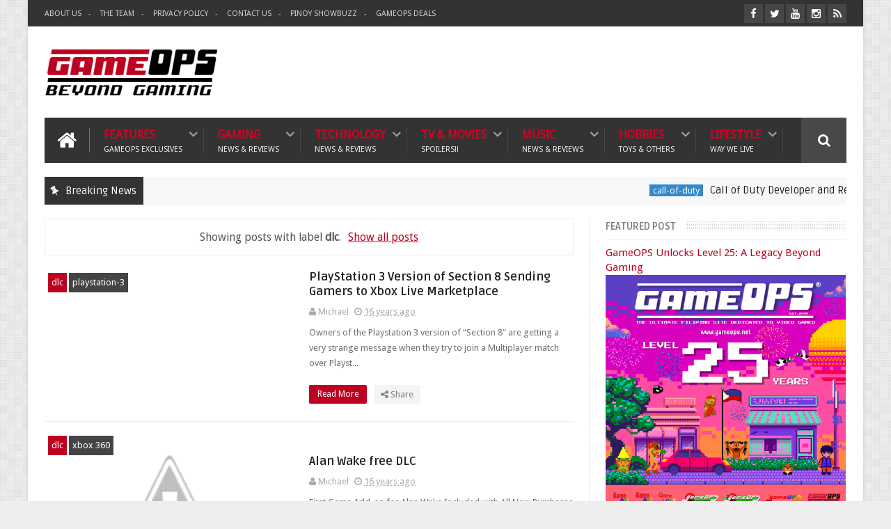

--- FILE ---
content_type: text/html; charset=utf-8
request_url: https://www.google.com/recaptcha/api2/aframe
body_size: -86
content:
<!DOCTYPE HTML><html><head><meta http-equiv="content-type" content="text/html; charset=UTF-8"></head><body><script nonce="YHKCIvNvz1Hi8WdBuBlgCA">/** Anti-fraud and anti-abuse applications only. See google.com/recaptcha */ try{var clients={'sodar':'https://pagead2.googlesyndication.com/pagead/sodar?'};window.addEventListener("message",function(a){try{if(a.source===window.parent){var b=JSON.parse(a.data);var c=clients[b['id']];if(c){var d=document.createElement('img');d.src=c+b['params']+'&rc='+(localStorage.getItem("rc::a")?sessionStorage.getItem("rc::b"):"");window.document.body.appendChild(d);sessionStorage.setItem("rc::e",parseInt(sessionStorage.getItem("rc::e")||0)+1);localStorage.setItem("rc::h",'1768755655207');}}}catch(b){}});window.parent.postMessage("_grecaptcha_ready", "*");}catch(b){}</script></body></html>

--- FILE ---
content_type: text/javascript; charset=UTF-8
request_url: https://www.gameops.net/feeds/posts/summary/-/dlc?alt=json-in-script&callback=pageNavi&max-results=99999
body_size: 15115
content:
// API callback
pageNavi({"version":"1.0","encoding":"UTF-8","feed":{"xmlns":"http://www.w3.org/2005/Atom","xmlns$openSearch":"http://a9.com/-/spec/opensearchrss/1.0/","xmlns$blogger":"http://schemas.google.com/blogger/2008","xmlns$georss":"http://www.georss.org/georss","xmlns$gd":"http://schemas.google.com/g/2005","xmlns$thr":"http://purl.org/syndication/thread/1.0","id":{"$t":"tag:blogger.com,1999:blog-17090207"},"updated":{"$t":"2026-01-18T18:58:36.271+08:00"},"category":[{"term":"news"},{"term":"local-news"},{"term":"gaming"},{"term":"z-breaking"},{"term":"featured-post"},{"term":"philippines"},{"term":"nintendo"},{"term":"technology"},{"term":"entertainment"},{"term":"mobile"},{"term":"movies"},{"term":"mobile-phones"},{"term":"music"},{"term":"internet"},{"term":"gaming-news"},{"term":"press-release"},{"term":"events"},{"term":"youtube"},{"term":"nintendo-news"},{"term":"video"},{"term":"android"},{"term":"japan"},{"term":"government"},{"term":"pokemon"},{"term":"globe-telecom"},{"term":"reviews"},{"term":"tv-movies"},{"term":"social-media"},{"term":"pokemon-go"},{"term":"babes"},{"term":"site-updates"},{"term":"playstation"},{"term":"handheld"},{"term":"sony"},{"term":"pc"},{"term":"social-media-networking"},{"term":"cosplay"},{"term":"lifestyle"},{"term":"playstation-3"},{"term":"anime"},{"term":"mobile-games"},{"term":"asus"},{"term":"ios"},{"term":"mmog-mmorpg"},{"term":"wii"},{"term":"archive"},{"term":"nihonsei"},{"term":"rumors"},{"term":"online-gaming"},{"term":"streaming"},{"term":"globe"},{"term":"ps3"},{"term":"apple"},{"term":"psp"},{"term":"japan-idol"},{"term":"mobile-internet"},{"term":"nintendo-ds"},{"term":"pirates-r-us"},{"term":"smart"},{"term":"travel"},{"term":"tv-shows"},{"term":"alodia-gosiengfiao"},{"term":"asian-movies-series"},{"term":"piracy"},{"term":"preview"},{"term":"P.O.I."},{"term":"featured-gamer"},{"term":"features"},{"term":"iphone"},{"term":"movie-trailers"},{"term":"humor"},{"term":"tv-series"},{"term":"xbox360"},{"term":"abs-cbn"},{"term":"contests"},{"term":"alodia"},{"term":"food"},{"term":"gadgets"},{"term":"globe-tattoo"},{"term":"microsoft"},{"term":"trailers"},{"term":"showbiz"},{"term":"PS4"},{"term":"ai"},{"term":"facebook"},{"term":"k-pop"},{"term":"nintendo-switch"},{"term":"promo"},{"term":"google"},{"term":"sports"},{"term":"general"},{"term":"hardware"},{"term":"j-pop"},{"term":"xbox"},{"term":"globe-broadband"},{"term":"gma-7"},{"term":"politics"},{"term":"1:43"},{"term":"google-android"},{"term":"how-tos"},{"term":"mobile-gaming"},{"term":"samsung"},{"term":"videogames"},{"term":"games news"},{"term":"live-action"},{"term":"mmorpg"},{"term":"nintendo-switch-2"},{"term":"pc-games"},{"term":"lol"},{"term":"money"},{"term":"pc-gaming"},{"term":"tokyo-game-show"},{"term":"gcash"},{"term":"health-fitness"},{"term":"microsoft-news"},{"term":"netflix"},{"term":"niantic"},{"term":"resident-evil"},{"term":"street-fighter"},{"term":"convention"},{"term":"jav"},{"term":"mario"},{"term":"twitter"},{"term":"accessories"},{"term":"playstation-vita"},{"term":"banking"},{"term":"ebisu-muscats"},{"term":"hacking"},{"term":"maria-ozawa"},{"term":"marvel"},{"term":"nokia"},{"term":"star-trek"},{"term":"capcom"},{"term":"china"},{"term":"mnl48"},{"term":"photography"},{"term":"sony-news"},{"term":"star-wars"},{"term":"wwe"},{"term":"blogging"},{"term":"dc-comics"},{"term":"deals"},{"term":"games-convention-asia"},{"term":"manga"},{"term":"sm"},{"term":"super-sentai"},{"term":"toys"},{"term":"tv"},{"term":"video games"},{"term":"zelda"},{"term":"comics"},{"term":"final-fantasy"},{"term":"harry-potter"},{"term":"pinoy-pop"},{"term":"playstation-2"},{"term":"porn"},{"term":"retro"},{"term":"rio"},{"term":"starcraft"},{"term":"steam"},{"term":"toycon"},{"term":"akb48"},{"term":"digital-bank"},{"term":"e-games"},{"term":"electronic-arts"},{"term":"laws"},{"term":"pikachu"},{"term":"pldt"},{"term":"tina-yuzuki"},{"term":"broadband"},{"term":"concerts"},{"term":"cybercrime"},{"term":"emulation"},{"term":"j-rock"},{"term":"nes"},{"term":"portable-gaming"},{"term":"sale"},{"term":"sega-news"},{"term":"vritimes"},{"term":"xbox 360"},{"term":"apps"},{"term":"automotive"},{"term":"basketball"},{"term":"business"},{"term":"ds"},{"term":"e-wallet"},{"term":"e3"},{"term":"ea"},{"term":"esports"},{"term":"filipino"},{"term":"guides"},{"term":"laptop"},{"term":"music-video"},{"term":"online-shopping"},{"term":"rpg"},{"term":"samsung-galaxy"},{"term":"tiktok"},{"term":"transformers"},{"term":"xiaomi"},{"term":"aldub"},{"term":"animax"},{"term":"ashley-gosengfiao"},{"term":"batman"},{"term":"call-of-duty"},{"term":"dict"},{"term":"expo"},{"term":"idol"},{"term":"maya"},{"term":"mobile-legends"},{"term":"playstation 4"},{"term":"ppop"},{"term":"retro-gaming-nights"},{"term":"shigeru-miyamoto"},{"term":"sora-aoi"},{"term":"sun-cellular"},{"term":"x-japan"},{"term":"3g"},{"term":"animation"},{"term":"asianmedia"},{"term":"controller"},{"term":"dragon-ball"},{"term":"eat-bulaga"},{"term":"event"},{"term":"grand-theft-auto"},{"term":"health"},{"term":"home-living"},{"term":"ipad"},{"term":"ipod"},{"term":"level-up"},{"term":"mac"},{"term":"mobius-games"},{"term":"riot-games"},{"term":"scams"},{"term":"sega"},{"term":"shopee"},{"term":"sports-entertainment"},{"term":"super-nes"},{"term":"wearables"},{"term":"yoshiki"},{"term":"alden-richards"},{"term":"breaking-news"},{"term":"camera"},{"term":"christmas"},{"term":"dota"},{"term":"downloads"},{"term":"dragon-ball-z"},{"term":"famicom"},{"term":"flippish"},{"term":"gameboy-advance"},{"term":"juanvote"},{"term":"lineage-II"},{"term":"mcdonalds"},{"term":"meta"},{"term":"oppo"},{"term":"p-pop"},{"term":"star-cinema"},{"term":"super-famicom"},{"term":"tgs2009"},{"term":"tokyo"},{"term":"tournaments"},{"term":"website"},{"term":"wow"},{"term":"activision"},{"term":"announcements"},{"term":"blizzard"},{"term":"crime"},{"term":"cybersecurity"},{"term":"cyberzone"},{"term":"datablitz"},{"term":"disney"},{"term":"emulator"},{"term":"fps"},{"term":"free"},{"term":"fujifilm"},{"term":"funny"},{"term":"gameboy"},{"term":"gamecube"},{"term":"globe-myfi"},{"term":"gravure"},{"term":"homebrews"},{"term":"huawei"},{"term":"jpop"},{"term":"lazada"},{"term":"metal-gear-solid"},{"term":"mrt"},{"term":"netphone"},{"term":"nintendo-switch-online"},{"term":"pba"},{"term":"pc-mac"},{"term":"pnp"},{"term":"press-conference"},{"term":"psn"},{"term":"ragnarok"},{"term":"security"},{"term":"shopping"},{"term":"smart-netphone"},{"term":"starbucks"},{"term":"super-mario"},{"term":"tablet"},{"term":"tattoo"},{"term":"vlogging"},{"term":"arcade-games"},{"term":"battlefield"},{"term":"blackpink"},{"term":"casual-gaming"},{"term":"chun-li"},{"term":"cw"},{"term":"duterte"},{"term":"family-computer"},{"term":"fashion-beauty"},{"term":"gravity"},{"term":"hobbies"},{"term":"intel"},{"term":"kamen-rider"},{"term":"konami"},{"term":"legend-of-zelda"},{"term":"lg"},{"term":"maine-mendoza"},{"term":"mmda"},{"term":"mobile-app"},{"term":"modding"},{"term":"namco-bandai"},{"term":"nintendo-3ds"},{"term":"notebook"},{"term":"ntc"},{"term":"philippine-idol"},{"term":"runup"},{"term":"sandara-park"},{"term":"sim-card"},{"term":"smart-bro"},{"term":"spiderman"},{"term":"spotify"},{"term":"sun-broadband-wireless"},{"term":"t3-entertainment"},{"term":"tax"},{"term":"time-for-love"},{"term":"tokyo game show"},{"term":"valorant"},{"term":"video-games"},{"term":"warner-bros"},{"term":"wrestling"},{"term":"yuma-asami"},{"term":"2ne1"},{"term":"PS Vita"},{"term":"aika-global"},{"term":"atari"},{"term":"black-pink"},{"term":"blackberry"},{"term":"bts"},{"term":"cdr-king"},{"term":"comic-con"},{"term":"digital-camera"},{"term":"dito"},{"term":"dito-telecommunity"},{"term":"doctor-who"},{"term":"donkey-kong"},{"term":"ds-lite"},{"term":"education"},{"term":"exhibit"},{"term":"food-fight"},{"term":"gameops"},{"term":"gameops-tv"},{"term":"games-news"},{"term":"hbo"},{"term":"instagram"},{"term":"iphone-4"},{"term":"iron-man"},{"term":"itunes"},{"term":"jdrama"},{"term":"jollibee"},{"term":"lrt"},{"term":"lte"},{"term":"luis-manzano"},{"term":"manny-pacquiao"},{"term":"mmog"},{"term":"mortal-kombat"},{"term":"movie-reviews"},{"term":"nintendo-64"},{"term":"nintendo-dsi"},{"term":"opm"},{"term":"otaku"},{"term":"pc-dvd"},{"term":"peripherals"},{"term":"playstation-5"},{"term":"ps5"},{"term":"public-service"},{"term":"redbana"},{"term":"ripoff"},{"term":"snapdragon"},{"term":"sonic"},{"term":"starlink"},{"term":"supergirl"},{"term":"symbian"},{"term":"telecom"},{"term":"tv5"},{"term":"tvj"},{"term":"utada"},{"term":"viral"},{"term":"weird"},{"term":"wifi"},{"term":"wii-u"},{"term":"wimax"},{"term":"zte"},{"term":"5g"},{"term":"EDSA"},{"term":"android-tv"},{"term":"bad-company-2"},{"term":"blockchain"},{"term":"books"},{"term":"bootlegs"},{"term":"captain-america"},{"term":"cartoons"},{"term":"closed-beta"},{"term":"coffee"},{"term":"collectibles"},{"term":"commerce"},{"term":"concert"},{"term":"console"},{"term":"converge"},{"term":"crowd-funding"},{"term":"crypto"},{"term":"cybersex"},{"term":"deadpool"},{"term":"eee-pc"},{"term":"electric-vehicle"},{"term":"encantadia"},{"term":"ev"},{"term":"evangelion"},{"term":"fake"},{"term":"fast-food"},{"term":"finance"},{"term":"friendster"},{"term":"game-of-thrones"},{"term":"ghost-in-the-shell"},{"term":"globe-tattoo-tonino-lamborghini"},{"term":"gma-network"},{"term":"google-tv"},{"term":"guild-wars"},{"term":"hack"},{"term":"hallo-hallo-entertainment"},{"term":"hanbitsoft"},{"term":"hentai"},{"term":"home-computing"},{"term":"infinix"},{"term":"influencer"},{"term":"interviews"},{"term":"iphone-4s"},{"term":"lawsuit"},{"term":"league-of-legends"},{"term":"luigi"},{"term":"marian-rivera"},{"term":"meidolls"},{"term":"miss-universe"},{"term":"nba"},{"term":"nbi"},{"term":"netbook"},{"term":"nintendo-wii"},{"term":"nvidia"},{"term":"olivia-munn"},{"term":"pacman"},{"term":"pia-wurtzbach"},{"term":"pop-culture"},{"term":"predator"},{"term":"prepaid"},{"term":"punch-out"},{"term":"qualcomm"},{"term":"redmi"},{"term":"rei-ayanami"},{"term":"retro-gaming"},{"term":"satoru-iwata"},{"term":"spoilers"},{"term":"square enix"},{"term":"suicide-squad"},{"term":"superman"},{"term":"taxation"},{"term":"tecno"},{"term":"thor"},{"term":"toysrus"},{"term":"transportation"},{"term":"vlog"},{"term":"warcraft"},{"term":"x-men"},{"term":"xbox live"},{"term":"yg-entertainment"},{"term":"3DS"},{"term":"3d"},{"term":"4g"},{"term":"Ghost in the Shell"},{"term":"SCANDAL"},{"term":"Shokotan"},{"term":"art"},{"term":"asiapop-comicon"},{"term":"augmented-reality"},{"term":"avex"},{"term":"awards"},{"term":"axe-philippines"},{"term":"aya-brea"},{"term":"band"},{"term":"bbc"},{"term":"beep-card"},{"term":"bluetooth"},{"term":"boyband"},{"term":"canon"},{"term":"cartoon-network"},{"term":"cheats"},{"term":"cod"},{"term":"collection"},{"term":"commute"},{"term":"computer"},{"term":"covid-19"},{"term":"credit-card"},{"term":"customs"},{"term":"darna"},{"term":"darth-vader"},{"term":"death-note"},{"term":"detective-ops"},{"term":"digital-walker"},{"term":"diy"},{"term":"dlc"},{"term":"dsi"},{"term":"encantadia2016"},{"term":"eshop"},{"term":"family"},{"term":"fanboy-fightfest"},{"term":"fhm"},{"term":"figures"},{"term":"fintech"},{"term":"fitness"},{"term":"folding-phones"},{"term":"future-fight"},{"term":"galaxy-y"},{"term":"gambling"},{"term":"game-pass"},{"term":"ghibli-studios"},{"term":"google-play"},{"term":"gopro"},{"term":"goth"},{"term":"guitar-hero"},{"term":"gundam"},{"term":"headset"},{"term":"heart"},{"term":"home-entertainment"},{"term":"hotlines"},{"term":"j-k-rowling"},{"term":"jill-valentine"},{"term":"john-cena"},{"term":"kalyeserye"},{"term":"koji-kondo"},{"term":"korea"},{"term":"kristin-kreuk"},{"term":"lara-croft"},{"term":"lcd"},{"term":"left-4-dead"},{"term":"legacy-consoles"},{"term":"link"},{"term":"magazines"},{"term":"makati"},{"term":"manila"},{"term":"maskman"},{"term":"master-diwa"},{"term":"mcdo"},{"term":"metanoia"},{"term":"milla-jovovich"},{"term":"mlbb"},{"term":"museum"},{"term":"myfi"},{"term":"n64"},{"term":"namie-amuro"},{"term":"ncsoft"},{"term":"nft"},{"term":"nokia-c6"},{"term":"nothing-phone"},{"term":"nubia"},{"term":"old-school"},{"term":"olympus"},{"term":"parody"},{"term":"philippine-blog-awards"},{"term":"pictures"},{"term":"pinoy-big-brother"},{"term":"pinoy-boyband-superstar"},{"term":"playstation 3"},{"term":"power-rangers"},{"term":"princess-peach"},{"term":"prototype"},{"term":"ps-vita"},{"term":"realme"},{"term":"rockstar"},{"term":"satellite-internet"},{"term":"scarlett-johansson"},{"term":"school"},{"term":"sea-games"},{"term":"sega-genesis"},{"term":"shaider"},{"term":"sheki"},{"term":"sim-registration"},{"term":"simpsons"},{"term":"singapore"},{"term":"skycable"},{"term":"smart-lte"},{"term":"social-gaming"},{"term":"spiderman-3"},{"term":"spoof"},{"term":"steam-deck"},{"term":"super-hero"},{"term":"technograph"},{"term":"tekken"},{"term":"tips"},{"term":"tomb-raider"},{"term":"toyconph"},{"term":"trademark"},{"term":"troll"},{"term":"ufc"},{"term":"uniqlo"},{"term":"usa"},{"term":"valve"},{"term":"video-card"},{"term":"video-game-awards"},{"term":"virtual-console"},{"term":"vivo"},{"term":"vlogger"},{"term":"wacom"},{"term":"walt-disney"},{"term":"warzone"},{"term":"wiimote"},{"term":"xbox-live"},{"term":"yakuza"},{"term":"8bitdo"},{"term":"911"},{"term":"Ayumi Hamasaki"},{"term":"FOX"},{"term":"Logan"},{"term":"Scarlett Johansson"},{"term":"abs-cbn-interactive"},{"term":"acer"},{"term":"amazon-prime"},{"term":"amped"},{"term":"angel-locsin"},{"term":"angelica-panganiban"},{"term":"anime-festival-asia"},{"term":"anino-games"},{"term":"aoc"},{"term":"appliances"},{"term":"april1"},{"term":"arcade"},{"term":"asiasoft"},{"term":"aya-hirano"},{"term":"babymetal"},{"term":"back-to-the-future"},{"term":"back2gaming"},{"term":"bags"},{"term":"bandai-namco"},{"term":"bandai-philippines"},{"term":"bangko-sentral"},{"term":"bb-8"},{"term":"ben-10"},{"term":"ben-heck"},{"term":"birthday"},{"term":"boxing"},{"term":"bpi"},{"term":"bpo"},{"term":"business-tycoon"},{"term":"call-center"},{"term":"car"},{"term":"cardmon-hero"},{"term":"carrie-fisher"},{"term":"casino"},{"term":"catholic"},{"term":"cebu-pacific"},{"term":"chatgpt"},{"term":"cherry-mobile"},{"term":"chris-benoit"},{"term":"chromecast"},{"term":"codemasters"},{"term":"codm"},{"term":"college"},{"term":"colors"},{"term":"comicology"},{"term":"competition"},{"term":"corazon-aquino"},{"term":"cosfest"},{"term":"cosplayph"},{"term":"counter-strike"},{"term":"cursed-child"},{"term":"czarina-geronimo"},{"term":"deep-fake"},{"term":"destiny-cable"},{"term":"detective-conan"},{"term":"detective-pikachu"},{"term":"devil-may-cry"},{"term":"diablo"},{"term":"discovery"},{"term":"dji"},{"term":"doctors"},{"term":"documentary"},{"term":"doraemon"},{"term":"dr-emmet-brown"},{"term":"dragon-quest"},{"term":"drawing-tablet"},{"term":"ear-buds"},{"term":"eee-keyboard-pc"},{"term":"egovph"},{"term":"elon-musk"},{"term":"elysian dark fest"},{"term":"enhypen"},{"term":"epic-games"},{"term":"esim"},{"term":"fake-news"},{"term":"faqs-cheats-guides"},{"term":"fiba"},{"term":"filipina"},{"term":"fitbit"},{"term":"free-games"},{"term":"freebies"},{"term":"galaxy-tab"},{"term":"game-and-watch"},{"term":"gameboy-micro"},{"term":"gameloft"},{"term":"games"},{"term":"geek"},{"term":"germany"},{"term":"gfiber"},{"term":"gfriend"},{"term":"ghibli"},{"term":"ghostbusters"},{"term":"gilas-pilipinas"},{"term":"gimbal"},{"term":"gintama"},{"term":"globe-4g"},{"term":"globe-duo"},{"term":"globe-lte"},{"term":"god-of-war"},{"term":"godzilla"},{"term":"google-maps"},{"term":"google-pixel"},{"term":"granado-espada"},{"term":"green-lantern"},{"term":"guitars"},{"term":"halo"},{"term":"happina"},{"term":"happy-meal"},{"term":"harley-quinn"},{"term":"hbo-max"},{"term":"headphone"},{"term":"heart-rate"},{"term":"history"},{"term":"history-channel"},{"term":"home-credit"},{"term":"honda"},{"term":"honey-popcorn"},{"term":"honor"},{"term":"huawei-e5832"},{"term":"hyde"},{"term":"iflix"},{"term":"incubus"},{"term":"iwanttfc"},{"term":"jinri-park"},{"term":"joey-de-leon"},{"term":"julia"},{"term":"karma-grip"},{"term":"kickstarter"},{"term":"kirby"},{"term":"kratos"},{"term":"kyary-pamyu-pamyu"},{"term":"l'arc~en~ciel"},{"term":"leah-dizon"},{"term":"leaks"},{"term":"legal"},{"term":"letters"},{"term":"level-5"},{"term":"love-scam"},{"term":"lto"},{"term":"luna-online"},{"term":"luna-sea"},{"term":"macos"},{"term":"maid-cafe"},{"term":"malls"},{"term":"mario-kart"},{"term":"marty-mcfly"},{"term":"medal-of-honor"},{"term":"message-board"},{"term":"messaging"},{"term":"meta-quest"},{"term":"mifi"},{"term":"miui"},{"term":"mnloves"},{"term":"mobile-payments"},{"term":"monitors"},{"term":"movie-poster"},{"term":"mp3"},{"term":"mtrcb"},{"term":"mtv"},{"term":"mwc"},{"term":"mydsl"},{"term":"myrtle-sarrosa"},{"term":"nano"},{"term":"nasa"},{"term":"ncap"},{"term":"netflix-games"},{"term":"nike"},{"term":"nikon"},{"term":"nintendo-direct"},{"term":"nintendo-dsi-ll"},{"term":"nintendo-nx"},{"term":"nokia-6"},{"term":"note7"},{"term":"nougat"},{"term":"ongaku-society"},{"term":"open-source"},{"term":"opinion"},{"term":"optimus-prime"},{"term":"origami"},{"term":"ozine-fest"},{"term":"pandemic"},{"term":"paprika"},{"term":"parasite-eve"},{"term":"patronus"},{"term":"perfect-world"},{"term":"philippine-airlines"},{"term":"photoshop"},{"term":"pilipinas-kay-ganda"},{"term":"pixar"},{"term":"plants-vs-zombies"},{"term":"play-store"},{"term":"playstation-eye"},{"term":"playstation-move"},{"term":"playstation-network"},{"term":"pocket-wifi"},{"term":"poco"},{"term":"polence"},{"term":"pope"},{"term":"power"},{"term":"psp-go"},{"term":"qtel"},{"term":"quadlips"},{"term":"quiapo"},{"term":"racing"},{"term":"ragnarok online"},{"term":"ragnarok-online"},{"term":"raspberry-pi"},{"term":"real-time-strategy"},{"term":"red-alert"},{"term":"rico-mossesgeld"},{"term":"rogue-one"},{"term":"rounin"},{"term":"rurouni-kenshin"},{"term":"sailor-moon"},{"term":"samurai-x"},{"term":"san-miguel"},{"term":"satellite"},{"term":"sb19"},{"term":"sci-fi"},{"term":"scooter"},{"term":"secrets"},{"term":"seiyuu"},{"term":"seo"},{"term":"sex"},{"term":"sexbomb-girls"},{"term":"shoes"},{"term":"shoko-nakagawa"},{"term":"sibol"},{"term":"sideshow"},{"term":"silent-hill"},{"term":"sims"},{"term":"sky-broadband"},{"term":"smart-evolution"},{"term":"smartnet"},{"term":"snapdragon-8"},{"term":"solar"},{"term":"sony news"},{"term":"sony-ericsson"},{"term":"sony-pictures"},{"term":"spam"},{"term":"spider-man"},{"term":"splatoon"},{"term":"spock"},{"term":"square-enix"},{"term":"stan-lee"},{"term":"stephanie-henares"},{"term":"stranger-things"},{"term":"strategy game"},{"term":"studio-ghibli"},{"term":"super-inday"},{"term":"super-smash-bros"},{"term":"support"},{"term":"t-shirt"},{"term":"tattoo-4g"},{"term":"tattoo-black"},{"term":"taylor-swift"},{"term":"tcl"},{"term":"techpinas"},{"term":"tesla"},{"term":"the-flash"},{"term":"the-last-of-us"},{"term":"thundercats"},{"term":"tim-cumper"},{"term":"timezone"},{"term":"tito-sotto"},{"term":"tokusatsu"},{"term":"toy-camera"},{"term":"toyota"},{"term":"tron"},{"term":"twilight"},{"term":"twitch"},{"term":"twitter-blue"},{"term":"ubisoft"},{"term":"universal-studios"},{"term":"usb"},{"term":"viber"},{"term":"vic-sotto"},{"term":"videos"},{"term":"vista"},{"term":"vocaloid"},{"term":"volleyball"},{"term":"voltes-v"},{"term":"vpn"},{"term":"vr"},{"term":"warzone-mobile"},{"term":"watch"},{"term":"wddc"},{"term":"web3"},{"term":"west-philippine-sea"},{"term":"whovians"},{"term":"wi-tribe"},{"term":"wiiware"},{"term":"william-shatner"},{"term":"windows"},{"term":"windows-phone-7"},{"term":"wonder-woman"},{"term":"xbox-360-elite"},{"term":"xbox-one"},{"term":"xbox-series-x"},{"term":"xenosaga"},{"term":"xperia"},{"term":"xplay"},{"term":"yahoo"},{"term":"yaoi"},{"term":"yoshiki-foundation-america"},{"term":"yua-mikami"},{"term":"yuki-sakamoto"},{"term":"zaido"},{"term":"zx-online"},{"term":"#MayForeverSaJollibee"},{"term":"#MeantToBee"},{"term":"#ParkShinHyeForBench"},{"term":"10tacle-studios"},{"term":"2D"},{"term":"3310"},{"term":"3d-printing"},{"term":"50s"},{"term":"917ventures"},{"term":"AZK.WitchDoc"},{"term":"Anjo Resurreccion"},{"term":"Artist Playground"},{"term":"Atsumare! Gakuen Tengoku"},{"term":"BFBC2"},{"term":"Donnie Yen"},{"term":"Dr. Popeye"},{"term":"FOX Sports"},{"term":"Full Throttle"},{"term":"G27"},{"term":"Ghibli Museum"},{"term":"GigaMedia FunTown"},{"term":"GigaMedia Limited"},{"term":"Godzilla Anime"},{"term":"Hayao Miyazaki"},{"term":"Hell Girl"},{"term":"Hideyuki Kikuchi"},{"term":"Ichigo 100%"},{"term":"Inspector Zenigata"},{"term":"JL4-web-solutions"},{"term":"Jigoku Shoujo"},{"term":"KOEI Tecmo Games"},{"term":"KPOPSTAR6"},{"term":"Kiryuu-sensei wa Renai ga Wakaranai"},{"term":"LAGABLAB"},{"term":"LPRC-13500"},{"term":"Mr. House Husband"},{"term":"MyMusicStore"},{"term":"MyMusicStorePH"},{"term":"NANA"},{"term":"NATS"},{"term":"NATS 14"},{"term":"National Scale Model Competition"},{"term":"Neko Atsume"},{"term":"Nickelodeon"},{"term":"Okada Haruki"},{"term":"Outerminds"},{"term":"PS2"},{"term":"PS4 Pro"},{"term":"Paramount Pictures"},{"term":"Pewdiepie"},{"term":"Plantronics"},{"term":"QRPh"},{"term":"Revelmode"},{"term":"Rhian Ramos"},{"term":"Rinshou Hanzai Gakusha Himura Hideo no Suiri"},{"term":"SMAP"},{"term":"Saiko Takaki"},{"term":"Sam YG"},{"term":"Sleeping Dogs"},{"term":"Sony Interactive Entertainment"},{"term":"SpongeBob Town"},{"term":"Studio Ghibli"},{"term":"Symantec"},{"term":"Team Ninja"},{"term":"Tsuda Mikiyo"},{"term":"Tuber-Simulator"},{"term":"Vampire Hunter D"},{"term":"WRECKING CREW ORCHESTRA"},{"term":"Zerg"},{"term":"abc-5"},{"term":"abi-marquez"},{"term":"aboitiz-power"},{"term":"abxylute"},{"term":"acer-predator"},{"term":"action-camera"},{"term":"actionjetz"},{"term":"acx"},{"term":"adam-west"},{"term":"adobe"},{"term":"adobo"},{"term":"advertising-agency"},{"term":"aespa"},{"term":"aew"},{"term":"agent-carter"},{"term":"aibo"},{"term":"aids"},{"term":"aino"},{"term":"aircon"},{"term":"airtag"},{"term":"akiba-festival"},{"term":"alarm-clock"},{"term":"aliens"},{"term":"alter-space"},{"term":"amazon"},{"term":"amd"},{"term":"amdg"},{"term":"american-idol"},{"term":"american-ninja-warrior"},{"term":"amiga"},{"term":"amoled"},{"term":"analysis"},{"term":"anc"},{"term":"angela-gonzales"},{"term":"angelina-jolie"},{"term":"angry-birds"},{"term":"animal-abuse"},{"term":"animals"},{"term":"animation film"},{"term":"anime-alliance"},{"term":"anne-curtis"},{"term":"anneliese-poggensee"},{"term":"anniversary"},{"term":"anonymous-ph"},{"term":"api"},{"term":"apparel"},{"term":"apple-pay"},{"term":"apple-watch"},{"term":"aps-c"},{"term":"ar"},{"term":"araneta"},{"term":"arashi"},{"term":"archaeology"},{"term":"archie"},{"term":"armee-camzon"},{"term":"asean"},{"term":"ashley-gosiengfiao"},{"term":"asia-festival"},{"term":"asian-cosplay-meet"},{"term":"asian-games"},{"term":"asian-treasures"},{"term":"astro"},{"term":"atgames"},{"term":"atom"},{"term":"attack-on-titan"},{"term":"audio"},{"term":"audition"},{"term":"automobile"},{"term":"avon"},{"term":"awesome"},{"term":"ayako"},{"term":"ayala-cinema"},{"term":"ayala-corp"},{"term":"ayala-land"},{"term":"ayala-mall"},{"term":"ayaneo"},{"term":"ayumi-hamasaki"},{"term":"ayumi-kinoshita"},{"term":"b-free"},{"term":"baby-blue"},{"term":"bap"},{"term":"barack-obama"},{"term":"bard"},{"term":"basketball-tv"},{"term":"batibot"},{"term":"batista"},{"term":"battle-of-hogwarts"},{"term":"battle-of-immortals"},{"term":"bayantel"},{"term":"beauty"},{"term":"beef-steak"},{"term":"ben-tulfo"},{"term":"bench"},{"term":"bible-games"},{"term":"big-family-games"},{"term":"bigbang"},{"term":"bill-156"},{"term":"bini"},{"term":"biohazard"},{"term":"bis"},{"term":"bitag"},{"term":"blu-ray"},{"term":"bluescreen"},{"term":"bnk48"},{"term":"body-painting"},{"term":"boku"},{"term":"bombergirl"},{"term":"bomberman"},{"term":"bong-revilla"},{"term":"book-review"},{"term":"brand-news"},{"term":"breaking-bad"},{"term":"bren-esports"},{"term":"bro-force"},{"term":"buddha"},{"term":"buffy-the-vampire-slayer"},{"term":"bundle"},{"term":"byd-philippines"},{"term":"calvin-harris"},{"term":"cammy"},{"term":"canva"},{"term":"cardboard"},{"term":"career-con"},{"term":"carly-rae-jepsen"},{"term":"cartoon network"},{"term":"catch-party"},{"term":"catv"},{"term":"cbcp"},{"term":"cbs"},{"term":"cd-projekt-red"},{"term":"cebu"},{"term":"celeron"},{"term":"cesca-litton"},{"term":"charles-and-keith"},{"term":"cherry"},{"term":"cherry-home"},{"term":"cherry-kubota"},{"term":"chiba"},{"term":"chikka"},{"term":"chocolate"},{"term":"chris-broad"},{"term":"cinema"},{"term":"circuit-city"},{"term":"circuit-makati"},{"term":"classic-gaming"},{"term":"cleanergy"},{"term":"clock-tower"},{"term":"cloud-gaming"},{"term":"cloudfone"},{"term":"cloudfone-ice"},{"term":"cloudfone-temptation"},{"term":"cnn"},{"term":"cnn-philippines"},{"term":"coca-cola"},{"term":"cockroach"},{"term":"coco-martin"},{"term":"code-geass"},{"term":"coffee bean and tea leaf"},{"term":"coinsph"},{"term":"coke"},{"term":"collab"},{"term":"comedy"},{"term":"commercials"},{"term":"commodore-64"},{"term":"computex"},{"term":"conquer-online"},{"term":"contra"},{"term":"controversy"},{"term":"copilot"},{"term":"cosmania"},{"term":"cosplay-mania"},{"term":"cowboy-bepop"},{"term":"cruise"},{"term":"crush"},{"term":"crysis"},{"term":"crystal-dynamics"},{"term":"crystal-maze"},{"term":"cubinet"},{"term":"customer-service"},{"term":"cyberleague"},{"term":"dabarkads"},{"term":"daimos"},{"term":"daiwa-sushi"},{"term":"dakimakura"},{"term":"daniel padilla"},{"term":"daoko"},{"term":"darla-sauler"},{"term":"date"},{"term":"datel"},{"term":"dating"},{"term":"dating simulation"},{"term":"david-white"},{"term":"days-of-play"},{"term":"dead-or-alive"},{"term":"death note"},{"term":"deep-quest"},{"term":"dekarangers"},{"term":"delicious"},{"term":"dell"},{"term":"dell-streak"},{"term":"dementors"},{"term":"demo"},{"term":"derek-ramsay"},{"term":"desktop"},{"term":"deus ex"},{"term":"dhl"},{"term":"diablo-iv"},{"term":"digital-tv"},{"term":"digitel"},{"term":"dilawan"},{"term":"dior"},{"term":"disney-plus"},{"term":"disruptor beam"},{"term":"dobby"},{"term":"doctor-strange"},{"term":"dolphin"},{"term":"dolphy"},{"term":"domain-registration"},{"term":"domains"},{"term":"don-robert"},{"term":"dotr"},{"term":"dr pepper"},{"term":"dreamcast"},{"term":"drone"},{"term":"dropbox"},{"term":"ds4"},{"term":"dslr"},{"term":"dual shock"},{"term":"dual-sim"},{"term":"duck-hunt"},{"term":"duke-nukem"},{"term":"e-girls"},{"term":"e3-2009"},{"term":"eagle-games"},{"term":"easter eggs"},{"term":"ebay"},{"term":"ecg"},{"term":"ecko"},{"term":"edrell-dy"},{"term":"eee-pad"},{"term":"eft"},{"term":"eidos"},{"term":"eijing-production"},{"term":"eks"},{"term":"electric-kickscooter"},{"term":"electric-toothbrush"},{"term":"eleven"},{"term":"emi"},{"term":"emiko-hayase"},{"term":"enchanted-kingdom"},{"term":"engtx260"},{"term":"enigma-online"},{"term":"epoints"},{"term":"eraserheads"},{"term":"error"},{"term":"escort"},{"term":"especia"},{"term":"etap"},{"term":"europe"},{"term":"event report"},{"term":"evergreen-love"},{"term":"evgenia-nazarova"},{"term":"expansion"},{"term":"exteel"},{"term":"exynos"},{"term":"eyeglass"},{"term":"f2p"},{"term":"f4"},{"term":"fable"},{"term":"fail"},{"term":"fan-made"},{"term":"fan-stuff"},{"term":"fancy"},{"term":"fantasia"},{"term":"fantastic-four"},{"term":"fantasy"},{"term":"farming"},{"term":"farmingless"},{"term":"farmville"},{"term":"fastpad"},{"term":"fatal-frame"},{"term":"fediverse"},{"term":"feiyu"},{"term":"fiction"},{"term":"final-fantasy-xiv"},{"term":"final-fantasy-xvi"},{"term":"first limited pack"},{"term":"fiveman"},{"term":"flash-cards"},{"term":"force-friday"},{"term":"formula 1"},{"term":"fran"},{"term":"freestyle"},{"term":"fruits-basket"},{"term":"full-frame"},{"term":"fullmetal-alchemist"},{"term":"funko-pop"},{"term":"funmily-poker"},{"term":"fuse"},{"term":"fusion"},{"term":"future gaming"},{"term":"gackt"},{"term":"gainax"},{"term":"gal-gadot"},{"term":"gala-net"},{"term":"galaxy"},{"term":"galaxy-s7"},{"term":"galaxy-s8"},{"term":"gallifrey"},{"term":"game of thrones acent"},{"term":"game-boy"},{"term":"gameboy-color"},{"term":"gamebrains"},{"term":"gameops-recommended"},{"term":"gamertotoy"},{"term":"games. gamescom"},{"term":"gamescom"},{"term":"gamex"},{"term":"gamextreme"},{"term":"gaming-addiction"},{"term":"gaming-review"},{"term":"gan-charger"},{"term":"gantz"},{"term":"garmin"},{"term":"gashapon"},{"term":"gatebox"},{"term":"general-luna"},{"term":"genki"},{"term":"genshin-impact"},{"term":"george-takei"},{"term":"gfx"},{"term":"gi-joe"},{"term":"gigabyte"},{"term":"giligans"},{"term":"girlfriend"},{"term":"girls-generation"},{"term":"giveaways"},{"term":"global-destiny"},{"term":"globe-muzta"},{"term":"globe-tattoo-torque"},{"term":"globe-unlimail"},{"term":"globeone"},{"term":"go-kaisho"},{"term":"go-roam"},{"term":"godfather-II"},{"term":"google play store"},{"term":"google-allo"},{"term":"google-pay"},{"term":"google-play-pass"},{"term":"google-wallet"},{"term":"gotham"},{"term":"gpotato"},{"term":"gran turismo"},{"term":"gtv"},{"term":"guinness-world-record"},{"term":"gunbound-ph"},{"term":"gundam base tokyo"},{"term":"gus-ledesma"},{"term":"gx-con"},{"term":"gyration"},{"term":"gyropod"},{"term":"h"},{"term":"hack and slash"},{"term":"hajime-no-ippo"},{"term":"half-life"},{"term":"halloween"},{"term":"halo-halo"},{"term":"hangal-na-luha"},{"term":"hard-gay"},{"term":"hardcore-gaming"},{"term":"harmony-os"},{"term":"haruna-anno"},{"term":"harvard"},{"term":"hatsune miku"},{"term":"hayley-atwell"},{"term":"hdtv"},{"term":"hedwig"},{"term":"heirs"},{"term":"hello-project"},{"term":"high-school"},{"term":"highstreet-5"},{"term":"himig-handog"},{"term":"history-con"},{"term":"hiv"},{"term":"hmd"},{"term":"horizon"},{"term":"housing"},{"term":"hspa"},{"term":"htc"},{"term":"htc-magic"},{"term":"huawei-e585"},{"term":"hugot-man"},{"term":"hulk"},{"term":"hulk-hogan"},{"term":"human revolution"},{"term":"hyper-speed"},{"term":"hyperkin"},{"term":"i-friqiya"},{"term":"ibm"},{"term":"idol-philippines"},{"term":"ign"},{"term":"ign-pro-league"},{"term":"ikon"},{"term":"imac"},{"term":"improvise"},{"term":"inception"},{"term":"indie-game"},{"term":"indonesia"},{"term":"infogrames"},{"term":"insects"},{"term":"instant-camera"},{"term":"instax"},{"term":"intellivision"},{"term":"intuos"},{"term":"io-aikawa"},{"term":"iphone-14"},{"term":"iphone-5"},{"term":"iphone-7"},{"term":"iran"},{"term":"isabel-oli"},{"term":"itel"},{"term":"iwant"},{"term":"izone"},{"term":"jackal"},{"term":"jaguar"},{"term":"jam-project"},{"term":"jamilla-obispo"},{"term":"jan-illenberger"},{"term":"janice-cerdon"},{"term":"japanese-girls"},{"term":"java"},{"term":"jayson-yanuaria"},{"term":"jeds"},{"term":"jeff-bell"},{"term":"jejemon"},{"term":"jeri-ryan"},{"term":"jericho-rosales"},{"term":"jerzon-senador"},{"term":"jessica-ouano"},{"term":"jessica-soho"},{"term":"jessy-mendiola"},{"term":"jetman"},{"term":"jia-gold"},{"term":"jimmy-kimmel"},{"term":"jins"},{"term":"jk-rowling"},{"term":"jkt48"},{"term":"joanne-muller"},{"term":"jobs"},{"term":"joey-salceda"},{"term":"john-wick"},{"term":"jolla"},{"term":"josei"},{"term":"journal"},{"term":"joystiq"},{"term":"jumaji"},{"term":"juno-reactor"},{"term":"justice-league"},{"term":"justin-bieber"},{"term":"jypnation"},{"term":"kabit"},{"term":"kaito-yamaneko"},{"term":"kamen-rider-black"},{"term":"kamenashi-kazuya"},{"term":"karen-bordador"},{"term":"katrina-halili"},{"term":"katseye"},{"term":"katy-perry"},{"term":"keanna-reeves"},{"term":"keiko-hayase"},{"term":"keiko-hayashi"},{"term":"keiko-kobayashi"},{"term":"ken-kutaragi"},{"term":"kfc"},{"term":"khan-wars"},{"term":"killzone"},{"term":"kim-lato"},{"term":"kimstore"},{"term":"kinect"},{"term":"kitakita"},{"term":"kitkat"},{"term":"klariz-magboo"},{"term":"kmjs"},{"term":"knack"},{"term":"knights-of-the-crystals"},{"term":"knockoff"},{"term":"kobe-bryant"},{"term":"kodak"},{"term":"kodak-charmera"},{"term":"komiks"},{"term":"koyama-miki"},{"term":"ksa"},{"term":"kuju-manila"},{"term":"kung-fu-bear"},{"term":"kung-fu-divas"},{"term":"kung-fu-hustle"},{"term":"kuya-kim"},{"term":"kwentongjollibeevaltentieseries"},{"term":"la-noire"},{"term":"lalamove"},{"term":"lan-party"},{"term":"landline"},{"term":"lapu-lapu"},{"term":"larc-en-ciel"},{"term":"lastikman"},{"term":"lcars"},{"term":"lebron-james"},{"term":"led"},{"term":"legends-of-tomorrow"},{"term":"lego"},{"term":"lenovo"},{"term":"limited-edition"},{"term":"lindsey-stirling"},{"term":"linux"},{"term":"lipra-1"},{"term":"lipton"},{"term":"lito-lapid"},{"term":"liveman"},{"term":"livemore"},{"term":"liza-soberano"},{"term":"logicool"},{"term":"logitech"},{"term":"lolicon"},{"term":"lotro"},{"term":"louvre"},{"term":"lucas"},{"term":"lucifer"},{"term":"lucky-star"},{"term":"lum-invader"},{"term":"lumia"},{"term":"luna-lovegood"},{"term":"luna-sea-slaves-philippines"},{"term":"lupin iii"},{"term":"lyrics"},{"term":"m.globe"},{"term":"machinima"},{"term":"mad-catz"},{"term":"magic-knight-rayearth"},{"term":"magnum"},{"term":"makeup"},{"term":"makeup-plus"},{"term":"mallshow"},{"term":"mama"},{"term":"mame"},{"term":"mami"},{"term":"mami-sasazaki"},{"term":"mang-inasal"},{"term":"manga: supernatural"},{"term":"manila-bu"},{"term":"manny-pangilinan"},{"term":"maplesea"},{"term":"maplestory"},{"term":"margot-robbie"},{"term":"mari-sakurai"},{"term":"maria-clara"},{"term":"mariah-carey"},{"term":"maricel-soriano"},{"term":"marketing"},{"term":"marky-cielo"},{"term":"mars-ravelo"},{"term":"marvel-vs-capcom"},{"term":"masahiro-sakurai"},{"term":"mashup"},{"term":"mass-effect"},{"term":"mastodon"},{"term":"matahari-studios"},{"term":"mattel"},{"term":"maui-taylor"},{"term":"maxine-medina"},{"term":"maxis"},{"term":"mediatek"},{"term":"medical"},{"term":"medium-format"},{"term":"meet and greet"},{"term":"mega-drive"},{"term":"megaman"},{"term":"megan-fox"},{"term":"megatron"},{"term":"megumi-sakita"},{"term":"men-in-black"},{"term":"menculik-miyabi"},{"term":"meryll-soriano"},{"term":"meta-verified"},{"term":"mia-lopez"},{"term":"micael"},{"term":"michael-jackson"},{"term":"micron"},{"term":"microsoft-teams"},{"term":"midway"},{"term":"millie-brown"},{"term":"minecraft"},{"term":"mios"},{"term":"miyavi"},{"term":"mnet"},{"term":"moba"},{"term":"mobile-world-congress"},{"term":"mocha-uson"},{"term":"modchip"},{"term":"mods"},{"term":"modu"},{"term":"moe"},{"term":"mojowijo"},{"term":"momoiro-clover-z"},{"term":"monk"},{"term":"monkey punch"},{"term":"monolith-soft"},{"term":"monsters"},{"term":"moonbin"},{"term":"moonleaf"},{"term":"moonton-games"},{"term":"motion2vibration"},{"term":"motorola"},{"term":"mountaineering"},{"term":"mouse"},{"term":"mpl-philippines"},{"term":"mrbeast"},{"term":"msi"},{"term":"mtv-asia"},{"term":"mu-online"},{"term":"mugen"},{"term":"mugs"},{"term":"musical"},{"term":"mwf"},{"term":"myphone"},{"term":"myrus"},{"term":"n-gage"},{"term":"namco"},{"term":"nano-sim"},{"term":"naomi-cheung"},{"term":"narimiya-hiroki"},{"term":"nascar"},{"term":"national-bookstore"},{"term":"naughty-dog"},{"term":"nba-all-world"},{"term":"nba-elite"},{"term":"nba-live"},{"term":"nct"},{"term":"nec"},{"term":"necrobot"},{"term":"nerd"},{"term":"nespi"},{"term":"netopia"},{"term":"netpal"},{"term":"nettop"},{"term":"nexon"},{"term":"nexus"},{"term":"nexus 7"},{"term":"nicole-asensio"},{"term":"night-terrors"},{"term":"ninokuni"},{"term":"nintendo-power"},{"term":"nintendo-tv"},{"term":"nintendo-tvii"},{"term":"nintendo-wii-u"},{"term":"nissan"},{"term":"nokia-3"},{"term":"nokia-3210"},{"term":"nokia-3310"},{"term":"nokia-5"},{"term":"nokia-asha"},{"term":"nokia-c203"},{"term":"nokia-c7"},{"term":"nokia-designs"},{"term":"nokia-e7"},{"term":"nokia-lumia"},{"term":"nokia-n8"},{"term":"nokia-world"},{"term":"noynoy-aquino"},{"term":"nsfw"},{"term":"oca"},{"term":"official-gazette"},{"term":"olympics"},{"term":"omniverse-museum"},{"term":"online manga streaming"},{"term":"online-harassment"},{"term":"online-learning"},{"term":"onlive"},{"term":"ookla"},{"term":"open beta"},{"term":"open-beta"},{"term":"open-world"},{"term":"opera-browser"},{"term":"optical-media-board"},{"term":"osmo-mobile"},{"term":"otacool 2"},{"term":"otakai-figure-society"},{"term":"otaku's-den"},{"term":"otome game"},{"term":"ovi"},{"term":"oyasumi-hologram"},{"term":"pRO"},{"term":"pac-man"},{"term":"pal"},{"term":"palworld"},{"term":"panasonic"},{"term":"panday"},{"term":"pangya"},{"term":"papt"},{"term":"parenting"},{"term":"park-shin-hye"},{"term":"parking"},{"term":"patch"},{"term":"pathra-cadness"},{"term":"patrick-stewart"},{"term":"paul-diaz"},{"term":"paws"},{"term":"pbb"},{"term":"pc express"},{"term":"pentax"},{"term":"perfect-dark"},{"term":"persona-5"},{"term":"personal-video-recorder"},{"term":"pets"},{"term":"phil-harrison"},{"term":"philippine-books"},{"term":"philippine-pro-starcraft-league"},{"term":"photokina-2106"},{"term":"photowalk"},{"term":"pikmin"},{"term":"pilipinas-anti-piracy-team"},{"term":"pilipinas-shell"},{"term":"pinocchio"},{"term":"pinoy-blogfest"},{"term":"pinoy-gaming-festival"},{"term":"pinoycentral"},{"term":"pinoyexchange"},{"term":"piolo-pascual"},{"term":"pioneer-films"},{"term":"pitu"},{"term":"pizzicato-five"},{"term":"play"},{"term":"play-big"},{"term":"playfish"},{"term":"playground-magazine"},{"term":"playstation 4 pro"},{"term":"playstation camera"},{"term":"playstation plus"},{"term":"playstation vr"},{"term":"playstation-4"},{"term":"playweb"},{"term":"pnoy"},{"term":"podcast"},{"term":"pokemon-go-plus"},{"term":"pokwang"},{"term":"polaroid"},{"term":"poller-id"},{"term":"pop-girls"},{"term":"pop-station"},{"term":"popcap"},{"term":"posterous"},{"term":"postpaid"},{"term":"potterhead"},{"term":"pottermore"},{"term":"powercup"},{"term":"powkiddy"},{"term":"ppop-gen"},{"term":"ppop-generation"},{"term":"ppopcon"},{"term":"press conference"},{"term":"price-check"},{"term":"priest"},{"term":"princess-snell"},{"term":"prius-online"},{"term":"pro-blogging"},{"term":"pro-gaming"},{"term":"produce48"},{"term":"project-8"},{"term":"project-cafe"},{"term":"project-kuiper"},{"term":"project-natal"},{"term":"project-noah"},{"term":"project-x"},{"term":"ps"},{"term":"ps eye"},{"term":"psicom"},{"term":"psp-2"},{"term":"psydoll"},{"term":"ptt"},{"term":"pubg"},{"term":"puppets"},{"term":"pvr"},{"term":"pvz"},{"term":"quiboloy"},{"term":"r2-d2"},{"term":"r4"},{"term":"racing games"},{"term":"ragnarok online 2"},{"term":"ragnarok-origin"},{"term":"rambo"},{"term":"ran-online"},{"term":"randnet"},{"term":"random-facts"},{"term":"ranma"},{"term":"rappelz"},{"term":"rayver-cruz"},{"term":"razer"},{"term":"read-dead-redemption"},{"term":"real-estate"},{"term":"reality-tv"},{"term":"red cross"},{"term":"red-cross"},{"term":"red-mobile"},{"term":"red-rings"},{"term":"red-screen"},{"term":"red-skull"},{"term":"reddit"},{"term":"religion"},{"term":"renpy"},{"term":"requiem"},{"term":"retirement"},{"term":"retro-bit"},{"term":"revival"},{"term":"revolution"},{"term":"rhythm-games"},{"term":"ric-flair"},{"term":"ricardo-reyes"},{"term":"rick-and-morty"},{"term":"ricky-hatton"},{"term":"rico-rival"},{"term":"rift"},{"term":"rina-akiyama"},{"term":"rina-matsuno"},{"term":"ringo-sheena"},{"term":"rinoa"},{"term":"rio-olympics"},{"term":"risa-hontiveros"},{"term":"risa-kasumi"},{"term":"rising-force-online"},{"term":"rix-francisco"},{"term":"roaming"},{"term":"rohan"},{"term":"roman-reigns"},{"term":"romance"},{"term":"roms"},{"term":"ronda-rousey"},{"term":"rubix-cube"},{"term":"ruffa-guttierez"},{"term":"ryan-reynolds"},{"term":"ryo-narushima"},{"term":"ryoma-ito"},{"term":"sa-wakas"},{"term":"saban"},{"term":"sailfish-os"},{"term":"samsung-corby"},{"term":"samus-aran"},{"term":"satellaview"},{"term":"saturn"},{"term":"saudi"},{"term":"scandal-mami"},{"term":"science"},{"term":"section-8"},{"term":"sega-saturn"},{"term":"segway"},{"term":"seitansai"},{"term":"selecta"},{"term":"sentisabado"},{"term":"server"},{"term":"sesame"},{"term":"sesame-street"},{"term":"severus-snape"},{"term":"sexy-poker"},{"term":"sgo48"},{"term":"shaina-magdayao"},{"term":"shaiya-online"},{"term":"shall we date"},{"term":"shanda-games"},{"term":"shell"},{"term":"sherlock-holmes"},{"term":"shiritsu-ebisu-chugaku"},{"term":"shooter"},{"term":"shota"},{"term":"simulator"},{"term":"singtel"},{"term":"sixaxis"},{"term":"skin care"},{"term":"skins"},{"term":"skype"},{"term":"sleep"},{"term":"sleeping-dogs"},{"term":"sm-cinema"},{"term":"smart-home"},{"term":"smart-travel-wifi"},{"term":"smartalk"},{"term":"smartphone"},{"term":"sms"},{"term":"smtown"},{"term":"snk"},{"term":"so-yoon"},{"term":"sofie-garrucho"},{"term":"solar-tv"},{"term":"someday-dream"},{"term":"sonov-entertainment"},{"term":"sony xbox"},{"term":"sony-alpha"},{"term":"sophy"},{"term":"soul sacrifice"},{"term":"soundtrack"},{"term":"southeast-asia"},{"term":"space"},{"term":"speetest"},{"term":"sphero"},{"term":"spiderman-4"},{"term":"spin-master"},{"term":"sponsored-post"},{"term":"squarespace"},{"term":"squish"},{"term":"ssinz"},{"term":"sta-ana-race-track"},{"term":"star-trek-communicator"},{"term":"starbucks-journal"},{"term":"starbucks-planner"},{"term":"starcraft2"},{"term":"starcraft2 tournaments"},{"term":"stardew-valley"},{"term":"startup-upstart"},{"term":"starwars"},{"term":"steering wheel"},{"term":"stef-prescott"},{"term":"stephen-chow"},{"term":"steve-jobs"},{"term":"store"},{"term":"strap"},{"term":"striptease"},{"term":"subkulture-philippines"},{"term":"subscription"},{"term":"subservient-chicken"},{"term":"sudden-attack"},{"term":"sugizo"},{"term":"summer"},{"term":"sun-and-moon"},{"term":"sun-double-unlimited"},{"term":"suntel"},{"term":"super-idd"},{"term":"super-nintendo-world"},{"term":"super-retro-boy"},{"term":"super-stick"},{"term":"super-twins"},{"term":"superhero-taisen"},{"term":"superstick"},{"term":"survey"},{"term":"synergy88"},{"term":"tablevibe"},{"term":"taiwan-excellence"},{"term":"takahiro-kimura"},{"term":"take-two-interactive"},{"term":"takeshi-castle"},{"term":"talent-agency"},{"term":"tales of"},{"term":"tales-runner"},{"term":"tardis"},{"term":"tatoo"},{"term":"tattoo-sonic"},{"term":"team-aguhon"},{"term":"team-manila"},{"term":"team-philippines"},{"term":"teen"},{"term":"teenage-mutant-ninja-turtle"},{"term":"telpad"},{"term":"tencent"},{"term":"terabite"},{"term":"terminator"},{"term":"tetris"},{"term":"texting"},{"term":"thai"},{"term":"the sims"},{"term":"the sims social"},{"term":"the-emmys"},{"term":"the-game-awards"},{"term":"the-last-rockstars"},{"term":"the-rock"},{"term":"the-sims"},{"term":"the-sims-3"},{"term":"the-sims-4"},{"term":"the-tunnel"},{"term":"the-walking-dead"},{"term":"theatre"},{"term":"theta-labs"},{"term":"threads"},{"term":"throwback"},{"term":"tifa"},{"term":"tiffany-and-co"},{"term":"tilt-board"},{"term":"timbre"},{"term":"time-lord"},{"term":"tinierme"},{"term":"tiny-tina"},{"term":"tisha-silang"},{"term":"tmnt"},{"term":"toei"},{"term":"toffe-nut"},{"term":"toki"},{"term":"tokuspirits"},{"term":"tom-hiddleston"},{"term":"tongits"},{"term":"tonino-lamborghini"},{"term":"tonyo-cruz"},{"term":"torque"},{"term":"tq-digital"},{"term":"tracker"},{"term":"trade-in"},{"term":"trainer-tips"},{"term":"training"},{"term":"trending"},{"term":"tribeca-film-festival"},{"term":"tricia-gosingtian"},{"term":"trinoma"},{"term":"trionworlds"},{"term":"tristar"},{"term":"tron-legacy"},{"term":"ts-entertainment"},{"term":"tsp"},{"term":"turbografx-16"},{"term":"tutorial"},{"term":"tv-asahi"},{"term":"twilight-princess"},{"term":"twin-peaks"},{"term":"twine"},{"term":"u-call"},{"term":"uaap"},{"term":"ultraman"},{"term":"unang-hirit"},{"term":"unboxing"},{"term":"unicef"},{"term":"unihertz"},{"term":"unipin"},{"term":"unisilver"},{"term":"united-front-games"},{"term":"university"},{"term":"up"},{"term":"utada-hikaru"},{"term":"valentines-day"},{"term":"valet"},{"term":"vamps"},{"term":"vanessa-hudgens"},{"term":"vatican"},{"term":"vertis-north"},{"term":"vga"},{"term":"vice-ganda"},{"term":"videography"},{"term":"vikki-blows"},{"term":"villman"},{"term":"violence"},{"term":"violent"},{"term":"violin"},{"term":"vip"},{"term":"vivamax"},{"term":"vmx"},{"term":"voip"},{"term":"voltron"},{"term":"vow"},{"term":"vr-experience"},{"term":"vufone"},{"term":"w11"},{"term":"wacom-intuos"},{"term":"wal-mart"},{"term":"war-rock"},{"term":"warhawk"},{"term":"wear-os"},{"term":"wearsmith"},{"term":"web-host"},{"term":"wella-khongnun"},{"term":"wepc"},{"term":"weverse"},{"term":"wewow"},{"term":"wgt"},{"term":"wheel stand"},{"term":"whistle"},{"term":"white-day"},{"term":"wii-fit"},{"term":"wii-sports"},{"term":"wildlife"},{"term":"willie-revillame"},{"term":"winema"},{"term":"wireless"},{"term":"wolfenstein"},{"term":"wonderking"},{"term":"word-archery"},{"term":"wordpress"},{"term":"workplace"},{"term":"world-gamemaster-tournament"},{"term":"world-ocean-day"},{"term":"world-of-tanks"},{"term":"world-wide-web"},{"term":"x100"},{"term":"x100f"},{"term":"xavix"},{"term":"xavixport"},{"term":"xbox one"},{"term":"xbox-series"},{"term":"xna"},{"term":"xpro2"},{"term":"xt1"},{"term":"xt2"},{"term":"xt20"},{"term":"yahoo japan auctions"},{"term":"yamada-ryosuke"},{"term":"yazawa-ai"},{"term":"yoda"},{"term":"yokai-watch"},{"term":"you-are-here"},{"term":"youll-melt-more"},{"term":"yuji-naka"},{"term":"yuna"},{"term":"yuri"},{"term":"zeebo"},{"term":"zendaya"},{"term":"zenfone"},{"term":"zenfone-selfie"},{"term":"zoe-gabriel"},{"term":"zombies"}],"title":{"type":"text","$t":"GameOPS | Philippines Gaming, Tech, and Pop Culture"},"subtitle":{"type":"html","$t":"GameOPS is the premier Filipino website for video games, technology, and pop culture, with a rich history dating back to 1998. As one of the pioneering online video game websites in the Philippines, GameOPS offers the latest news and updates on the gaming industry, as well as expanded coverage of other topics such as technology, anime, entertainment, and more."},"link":[{"rel":"http://schemas.google.com/g/2005#feed","type":"application/atom+xml","href":"https:\/\/www.gameops.net\/feeds\/posts\/summary"},{"rel":"self","type":"application/atom+xml","href":"https:\/\/www.blogger.com\/feeds\/17090207\/posts\/summary\/-\/dlc?alt=json-in-script\u0026max-results=99999"},{"rel":"alternate","type":"text/html","href":"https:\/\/www.gameops.net\/search\/label\/dlc"},{"rel":"hub","href":"http://pubsubhubbub.appspot.com/"}],"author":[{"name":{"$t":"Jepoy"},"uri":{"$t":"http:\/\/www.blogger.com\/profile\/14118771546605878314"},"email":{"$t":"noreply@blogger.com"},"gd$image":{"rel":"http://schemas.google.com/g/2005#thumbnail","width":"32","height":"32","src":"\/\/blogger.googleusercontent.com\/img\/b\/R29vZ2xl\/AVvXsEjacxNaTldy8H_0e8dNHcOxpou_6ZESDribiIlq46VxZj_no6seIJ56yymVZxjuoXGkIig4S1m9Xgq47XC332qkbqyLZYcpE4xMNZHyfzhpwV_0DbkK8MPDQSkZnfa8luc\/s220\/avatarpic-l.png"}}],"generator":{"version":"7.00","uri":"http://www.blogger.com","$t":"Blogger"},"openSearch$totalResults":{"$t":"3"},"openSearch$startIndex":{"$t":"1"},"openSearch$itemsPerPage":{"$t":"99999"},"entry":[{"id":{"$t":"tag:blogger.com,1999:blog-17090207.post-4809580060774799275"},"published":{"$t":"2010-05-24T12:43:00.002+08:00"},"updated":{"$t":"2010-05-24T14:55:17.932+08:00"},"category":[{"scheme":"http://www.blogger.com/atom/ns#","term":"dlc"},{"scheme":"http://www.blogger.com/atom/ns#","term":"playstation-3"},{"scheme":"http://www.blogger.com/atom/ns#","term":"psn"},{"scheme":"http://www.blogger.com/atom/ns#","term":"section-8"},{"scheme":"http://www.blogger.com/atom/ns#","term":"xbox 360"},{"scheme":"http://www.blogger.com/atom/ns#","term":"xbox live"}],"title":{"type":"text","$t":"PlayStation 3 Version of Section 8 Sending Gamers to Xbox Live Marketplace"},"summary":{"type":"text","$t":"\nOwners of the Playstation 3 version of “Section 8” are getting a very strange message when they try to join a Multiplayer match over Playstation Network.\n\nIt appears that anyone who hasn’t purchased the recently released DLC (Downloadable Content) for the game are being prompted to purchase it… from the Xbox Live Marketplace.\n\nNow, no word has been heard from the developers, TimeGate Studios, as"},"link":[{"rel":"replies","type":"application/atom+xml","href":"https:\/\/www.gameops.net\/feeds\/4809580060774799275\/comments\/default","title":"Post Comments"},{"rel":"replies","type":"text/html","href":"https:\/\/www.gameops.net\/2010\/05\/playstation-3-version-of-section-8.html#comment-form","title":"3 Comments"},{"rel":"edit","type":"application/atom+xml","href":"https:\/\/www.blogger.com\/feeds\/17090207\/posts\/default\/4809580060774799275"},{"rel":"self","type":"application/atom+xml","href":"https:\/\/www.blogger.com\/feeds\/17090207\/posts\/default\/4809580060774799275"},{"rel":"alternate","type":"text/html","href":"https:\/\/www.gameops.net\/2010\/05\/playstation-3-version-of-section-8.html","title":"PlayStation 3 Version of Section 8 Sending Gamers to Xbox Live Marketplace"}],"author":[{"name":{"$t":"Unknown"},"email":{"$t":"noreply@blogger.com"},"gd$image":{"rel":"http://schemas.google.com/g/2005#thumbnail","width":"16","height":"16","src":"https:\/\/img1.blogblog.com\/img\/b16-rounded.gif"}}],"thr$total":{"$t":"3"}},{"id":{"$t":"tag:blogger.com,1999:blog-17090207.post-8555941323016711306"},"published":{"$t":"2010-04-30T16:12:00.003+08:00"},"updated":{"$t":"2010-04-30T16:52:17.202+08:00"},"category":[{"scheme":"http://www.blogger.com/atom/ns#","term":"dlc"},{"scheme":"http://www.blogger.com/atom/ns#","term":"xbox 360"},{"scheme":"http://www.blogger.com/atom/ns#","term":"xbox live"}],"title":{"type":"text","$t":"Alan Wake free DLC"},"summary":{"type":"text","$t":"\n\nFirst Game Add-on for Alan Wake Included with All New Purchases\n\nFor “Alan Wake” fans looking forward to spending some extra quality time in Bright Falls, they can extend their stay in the eerie small town set in the Pacific Northwest. Included with every new purchase of the standard or limited collector’s editions of “Alan Wake,” fans will score a token code card to download the title’s first "},"link":[{"rel":"replies","type":"application/atom+xml","href":"https:\/\/www.gameops.net\/feeds\/8555941323016711306\/comments\/default","title":"Post Comments"},{"rel":"replies","type":"text/html","href":"https:\/\/www.gameops.net\/2010\/04\/alan-wake-free-dlc.html#comment-form","title":"0 Comments"},{"rel":"edit","type":"application/atom+xml","href":"https:\/\/www.blogger.com\/feeds\/17090207\/posts\/default\/8555941323016711306"},{"rel":"self","type":"application/atom+xml","href":"https:\/\/www.blogger.com\/feeds\/17090207\/posts\/default\/8555941323016711306"},{"rel":"alternate","type":"text/html","href":"https:\/\/www.gameops.net\/2010\/04\/alan-wake-free-dlc.html","title":"Alan Wake free DLC"}],"author":[{"name":{"$t":"Unknown"},"email":{"$t":"noreply@blogger.com"},"gd$image":{"rel":"http://schemas.google.com/g/2005#thumbnail","width":"16","height":"16","src":"https:\/\/img1.blogblog.com\/img\/b16-rounded.gif"}}],"media$thumbnail":{"xmlns$media":"http://search.yahoo.com/mrss/","url":"http:\/\/3.bp.blogspot.com\/_68WzFa6PhEk\/S9qRLbmxDpI\/AAAAAAAAAD0\/l01XL5IsmtQ\/s72-c\/55.jpg","height":"72","width":"72"},"thr$total":{"$t":"0"}},{"id":{"$t":"tag:blogger.com,1999:blog-17090207.post-8037472018969174842"},"published":{"$t":"2010-04-23T02:51:00.001+08:00"},"updated":{"$t":"2010-04-23T02:51:51.357+08:00"},"category":[{"scheme":"http://www.blogger.com/atom/ns#","term":"battlefield"},{"scheme":"http://www.blogger.com/atom/ns#","term":"dlc"},{"scheme":"http://www.blogger.com/atom/ns#","term":"dr pepper"},{"scheme":"http://www.blogger.com/atom/ns#","term":"free"},{"scheme":"http://www.blogger.com/atom/ns#","term":"xbox 360"},{"scheme":"http://www.blogger.com/atom/ns#","term":"xbox live"}],"title":{"type":"text","$t":"DLC: Get your Battlefield: Bad Company 2 DLC here (Xbox 360 only)"},"summary":{"type":"text","$t":"\nGot an Xbox 360 version of your Battlefield: Bad Company 2? Get the Dr. Pepper codes for free DLC here!\n\n\nFollow these instructions to get them ALL free.\n\nCBEEAAA41NWH CBEEAAAE4L9N CBEEAAAFQG9J CBEEAAAE98ZV\nGo here and  create a new Dr.Pepper account. It can be fake EVERYTHING.\nEnter one of the Universal Codes listed above.\nRight click the claim now button and click copy link\nPut link into your "},"link":[{"rel":"replies","type":"application/atom+xml","href":"https:\/\/www.gameops.net\/feeds\/8037472018969174842\/comments\/default","title":"Post Comments"},{"rel":"replies","type":"text/html","href":"https:\/\/www.gameops.net\/2010\/04\/dlc-get-your-battlefield-bad-company-2.html#comment-form","title":"0 Comments"},{"rel":"edit","type":"application/atom+xml","href":"https:\/\/www.blogger.com\/feeds\/17090207\/posts\/default\/8037472018969174842"},{"rel":"self","type":"application/atom+xml","href":"https:\/\/www.blogger.com\/feeds\/17090207\/posts\/default\/8037472018969174842"},{"rel":"alternate","type":"text/html","href":"https:\/\/www.gameops.net\/2010\/04\/dlc-get-your-battlefield-bad-company-2.html","title":"DLC: Get your Battlefield: Bad Company 2 DLC here (Xbox 360 only)"}],"author":[{"name":{"$t":"Unknown"},"email":{"$t":"noreply@blogger.com"},"gd$image":{"rel":"http://schemas.google.com/g/2005#thumbnail","width":"16","height":"16","src":"https:\/\/img1.blogblog.com\/img\/b16-rounded.gif"}}],"media$thumbnail":{"xmlns$media":"http://search.yahoo.com/mrss/","url":"https:\/\/blogger.googleusercontent.com\/img\/b\/R29vZ2xl\/AVvXsEgsYHn6LwAfjgNemqOClLQID_d5t50mHiUvFw-5AniEBVWGeFe0Ej_XaO9q1tYS5G4Wo2bltQqXBPrtRAa44cyQzzCPF_VnqSvzduQLpsMYupMHFGblDf1Lj9ox2FflJbG0VMRM\/s72-c\/Battlefield-Bad-Company-2-Day-1-DLC.jpg","height":"72","width":"72"},"thr$total":{"$t":"0"}}]}});

--- FILE ---
content_type: text/javascript; charset=UTF-8
request_url: https://www.gameops.net/feeds/posts/default/-/z-breaking?alt=json-in-script&max-results=8&callback=jQuery1110039228072875557474_1768755648170&_=1768755648171
body_size: 25368
content:
// API callback
jQuery1110039228072875557474_1768755648170({"version":"1.0","encoding":"UTF-8","feed":{"xmlns":"http://www.w3.org/2005/Atom","xmlns$openSearch":"http://a9.com/-/spec/opensearchrss/1.0/","xmlns$blogger":"http://schemas.google.com/blogger/2008","xmlns$georss":"http://www.georss.org/georss","xmlns$gd":"http://schemas.google.com/g/2005","xmlns$thr":"http://purl.org/syndication/thread/1.0","id":{"$t":"tag:blogger.com,1999:blog-17090207"},"updated":{"$t":"2026-01-18T18:58:36.271+08:00"},"category":[{"term":"news"},{"term":"local-news"},{"term":"gaming"},{"term":"z-breaking"},{"term":"featured-post"},{"term":"philippines"},{"term":"nintendo"},{"term":"technology"},{"term":"entertainment"},{"term":"mobile"},{"term":"movies"},{"term":"mobile-phones"},{"term":"music"},{"term":"internet"},{"term":"gaming-news"},{"term":"press-release"},{"term":"events"},{"term":"youtube"},{"term":"nintendo-news"},{"term":"video"},{"term":"android"},{"term":"japan"},{"term":"government"},{"term":"pokemon"},{"term":"globe-telecom"},{"term":"reviews"},{"term":"tv-movies"},{"term":"social-media"},{"term":"pokemon-go"},{"term":"babes"},{"term":"site-updates"},{"term":"playstation"},{"term":"handheld"},{"term":"sony"},{"term":"pc"},{"term":"social-media-networking"},{"term":"cosplay"},{"term":"lifestyle"},{"term":"playstation-3"},{"term":"anime"},{"term":"mobile-games"},{"term":"asus"},{"term":"ios"},{"term":"mmog-mmorpg"},{"term":"wii"},{"term":"archive"},{"term":"nihonsei"},{"term":"rumors"},{"term":"online-gaming"},{"term":"streaming"},{"term":"globe"},{"term":"ps3"},{"term":"apple"},{"term":"psp"},{"term":"japan-idol"},{"term":"mobile-internet"},{"term":"nintendo-ds"},{"term":"pirates-r-us"},{"term":"smart"},{"term":"travel"},{"term":"tv-shows"},{"term":"alodia-gosiengfiao"},{"term":"asian-movies-series"},{"term":"piracy"},{"term":"preview"},{"term":"P.O.I."},{"term":"featured-gamer"},{"term":"features"},{"term":"iphone"},{"term":"movie-trailers"},{"term":"humor"},{"term":"tv-series"},{"term":"xbox360"},{"term":"abs-cbn"},{"term":"contests"},{"term":"alodia"},{"term":"food"},{"term":"gadgets"},{"term":"globe-tattoo"},{"term":"microsoft"},{"term":"trailers"},{"term":"showbiz"},{"term":"PS4"},{"term":"ai"},{"term":"facebook"},{"term":"k-pop"},{"term":"nintendo-switch"},{"term":"promo"},{"term":"google"},{"term":"sports"},{"term":"general"},{"term":"hardware"},{"term":"j-pop"},{"term":"xbox"},{"term":"globe-broadband"},{"term":"gma-7"},{"term":"politics"},{"term":"1:43"},{"term":"google-android"},{"term":"how-tos"},{"term":"mobile-gaming"},{"term":"samsung"},{"term":"videogames"},{"term":"games news"},{"term":"live-action"},{"term":"mmorpg"},{"term":"nintendo-switch-2"},{"term":"pc-games"},{"term":"lol"},{"term":"money"},{"term":"pc-gaming"},{"term":"tokyo-game-show"},{"term":"gcash"},{"term":"health-fitness"},{"term":"microsoft-news"},{"term":"netflix"},{"term":"niantic"},{"term":"resident-evil"},{"term":"street-fighter"},{"term":"convention"},{"term":"jav"},{"term":"mario"},{"term":"twitter"},{"term":"accessories"},{"term":"playstation-vita"},{"term":"banking"},{"term":"ebisu-muscats"},{"term":"hacking"},{"term":"maria-ozawa"},{"term":"marvel"},{"term":"nokia"},{"term":"star-trek"},{"term":"capcom"},{"term":"china"},{"term":"mnl48"},{"term":"photography"},{"term":"sony-news"},{"term":"star-wars"},{"term":"wwe"},{"term":"blogging"},{"term":"dc-comics"},{"term":"deals"},{"term":"games-convention-asia"},{"term":"manga"},{"term":"sm"},{"term":"super-sentai"},{"term":"toys"},{"term":"tv"},{"term":"video games"},{"term":"zelda"},{"term":"comics"},{"term":"final-fantasy"},{"term":"harry-potter"},{"term":"pinoy-pop"},{"term":"playstation-2"},{"term":"porn"},{"term":"retro"},{"term":"rio"},{"term":"starcraft"},{"term":"steam"},{"term":"toycon"},{"term":"akb48"},{"term":"digital-bank"},{"term":"e-games"},{"term":"electronic-arts"},{"term":"laws"},{"term":"pikachu"},{"term":"pldt"},{"term":"tina-yuzuki"},{"term":"broadband"},{"term":"concerts"},{"term":"cybercrime"},{"term":"emulation"},{"term":"j-rock"},{"term":"nes"},{"term":"portable-gaming"},{"term":"sale"},{"term":"sega-news"},{"term":"vritimes"},{"term":"xbox 360"},{"term":"apps"},{"term":"automotive"},{"term":"basketball"},{"term":"business"},{"term":"ds"},{"term":"e-wallet"},{"term":"e3"},{"term":"ea"},{"term":"esports"},{"term":"filipino"},{"term":"guides"},{"term":"laptop"},{"term":"music-video"},{"term":"online-shopping"},{"term":"rpg"},{"term":"samsung-galaxy"},{"term":"tiktok"},{"term":"transformers"},{"term":"xiaomi"},{"term":"aldub"},{"term":"animax"},{"term":"ashley-gosengfiao"},{"term":"batman"},{"term":"call-of-duty"},{"term":"dict"},{"term":"expo"},{"term":"idol"},{"term":"maya"},{"term":"mobile-legends"},{"term":"playstation 4"},{"term":"ppop"},{"term":"retro-gaming-nights"},{"term":"shigeru-miyamoto"},{"term":"sora-aoi"},{"term":"sun-cellular"},{"term":"x-japan"},{"term":"3g"},{"term":"animation"},{"term":"asianmedia"},{"term":"controller"},{"term":"dragon-ball"},{"term":"eat-bulaga"},{"term":"event"},{"term":"grand-theft-auto"},{"term":"health"},{"term":"home-living"},{"term":"ipad"},{"term":"ipod"},{"term":"level-up"},{"term":"mac"},{"term":"mobius-games"},{"term":"riot-games"},{"term":"scams"},{"term":"sega"},{"term":"shopee"},{"term":"sports-entertainment"},{"term":"super-nes"},{"term":"wearables"},{"term":"yoshiki"},{"term":"alden-richards"},{"term":"breaking-news"},{"term":"camera"},{"term":"christmas"},{"term":"dota"},{"term":"downloads"},{"term":"dragon-ball-z"},{"term":"famicom"},{"term":"flippish"},{"term":"gameboy-advance"},{"term":"juanvote"},{"term":"lineage-II"},{"term":"mcdonalds"},{"term":"meta"},{"term":"oppo"},{"term":"p-pop"},{"term":"star-cinema"},{"term":"super-famicom"},{"term":"tgs2009"},{"term":"tokyo"},{"term":"tournaments"},{"term":"website"},{"term":"wow"},{"term":"activision"},{"term":"announcements"},{"term":"blizzard"},{"term":"crime"},{"term":"cybersecurity"},{"term":"cyberzone"},{"term":"datablitz"},{"term":"disney"},{"term":"emulator"},{"term":"fps"},{"term":"free"},{"term":"fujifilm"},{"term":"funny"},{"term":"gameboy"},{"term":"gamecube"},{"term":"globe-myfi"},{"term":"gravure"},{"term":"homebrews"},{"term":"huawei"},{"term":"jpop"},{"term":"lazada"},{"term":"metal-gear-solid"},{"term":"mrt"},{"term":"netphone"},{"term":"nintendo-switch-online"},{"term":"pba"},{"term":"pc-mac"},{"term":"pnp"},{"term":"press-conference"},{"term":"psn"},{"term":"ragnarok"},{"term":"security"},{"term":"shopping"},{"term":"smart-netphone"},{"term":"starbucks"},{"term":"super-mario"},{"term":"tablet"},{"term":"tattoo"},{"term":"vlogging"},{"term":"arcade-games"},{"term":"battlefield"},{"term":"blackpink"},{"term":"casual-gaming"},{"term":"chun-li"},{"term":"cw"},{"term":"duterte"},{"term":"family-computer"},{"term":"fashion-beauty"},{"term":"gravity"},{"term":"hobbies"},{"term":"intel"},{"term":"kamen-rider"},{"term":"konami"},{"term":"legend-of-zelda"},{"term":"lg"},{"term":"maine-mendoza"},{"term":"mmda"},{"term":"mobile-app"},{"term":"modding"},{"term":"namco-bandai"},{"term":"nintendo-3ds"},{"term":"notebook"},{"term":"ntc"},{"term":"philippine-idol"},{"term":"runup"},{"term":"sandara-park"},{"term":"sim-card"},{"term":"smart-bro"},{"term":"spiderman"},{"term":"spotify"},{"term":"sun-broadband-wireless"},{"term":"t3-entertainment"},{"term":"tax"},{"term":"time-for-love"},{"term":"tokyo game show"},{"term":"valorant"},{"term":"video-games"},{"term":"warner-bros"},{"term":"wrestling"},{"term":"yuma-asami"},{"term":"2ne1"},{"term":"PS Vita"},{"term":"aika-global"},{"term":"atari"},{"term":"black-pink"},{"term":"blackberry"},{"term":"bts"},{"term":"cdr-king"},{"term":"comic-con"},{"term":"digital-camera"},{"term":"dito"},{"term":"dito-telecommunity"},{"term":"doctor-who"},{"term":"donkey-kong"},{"term":"ds-lite"},{"term":"education"},{"term":"exhibit"},{"term":"food-fight"},{"term":"gameops"},{"term":"gameops-tv"},{"term":"games-news"},{"term":"hbo"},{"term":"instagram"},{"term":"iphone-4"},{"term":"iron-man"},{"term":"itunes"},{"term":"jdrama"},{"term":"jollibee"},{"term":"lrt"},{"term":"lte"},{"term":"luis-manzano"},{"term":"manny-pacquiao"},{"term":"mmog"},{"term":"mortal-kombat"},{"term":"movie-reviews"},{"term":"nintendo-64"},{"term":"nintendo-dsi"},{"term":"opm"},{"term":"otaku"},{"term":"pc-dvd"},{"term":"peripherals"},{"term":"playstation-5"},{"term":"ps5"},{"term":"public-service"},{"term":"redbana"},{"term":"ripoff"},{"term":"snapdragon"},{"term":"sonic"},{"term":"starlink"},{"term":"supergirl"},{"term":"symbian"},{"term":"telecom"},{"term":"tv5"},{"term":"tvj"},{"term":"utada"},{"term":"viral"},{"term":"weird"},{"term":"wifi"},{"term":"wii-u"},{"term":"wimax"},{"term":"zte"},{"term":"5g"},{"term":"EDSA"},{"term":"android-tv"},{"term":"bad-company-2"},{"term":"blockchain"},{"term":"books"},{"term":"bootlegs"},{"term":"captain-america"},{"term":"cartoons"},{"term":"closed-beta"},{"term":"coffee"},{"term":"collectibles"},{"term":"commerce"},{"term":"concert"},{"term":"console"},{"term":"converge"},{"term":"crowd-funding"},{"term":"crypto"},{"term":"cybersex"},{"term":"deadpool"},{"term":"eee-pc"},{"term":"electric-vehicle"},{"term":"encantadia"},{"term":"ev"},{"term":"evangelion"},{"term":"fake"},{"term":"fast-food"},{"term":"finance"},{"term":"friendster"},{"term":"game-of-thrones"},{"term":"ghost-in-the-shell"},{"term":"globe-tattoo-tonino-lamborghini"},{"term":"gma-network"},{"term":"google-tv"},{"term":"guild-wars"},{"term":"hack"},{"term":"hallo-hallo-entertainment"},{"term":"hanbitsoft"},{"term":"hentai"},{"term":"home-computing"},{"term":"infinix"},{"term":"influencer"},{"term":"interviews"},{"term":"iphone-4s"},{"term":"lawsuit"},{"term":"league-of-legends"},{"term":"luigi"},{"term":"marian-rivera"},{"term":"meidolls"},{"term":"miss-universe"},{"term":"nba"},{"term":"nbi"},{"term":"netbook"},{"term":"nintendo-wii"},{"term":"nvidia"},{"term":"olivia-munn"},{"term":"pacman"},{"term":"pia-wurtzbach"},{"term":"pop-culture"},{"term":"predator"},{"term":"prepaid"},{"term":"punch-out"},{"term":"qualcomm"},{"term":"redmi"},{"term":"rei-ayanami"},{"term":"retro-gaming"},{"term":"satoru-iwata"},{"term":"spoilers"},{"term":"square enix"},{"term":"suicide-squad"},{"term":"superman"},{"term":"taxation"},{"term":"tecno"},{"term":"thor"},{"term":"toysrus"},{"term":"transportation"},{"term":"vlog"},{"term":"warcraft"},{"term":"x-men"},{"term":"xbox live"},{"term":"yg-entertainment"},{"term":"3DS"},{"term":"3d"},{"term":"4g"},{"term":"Ghost in the Shell"},{"term":"SCANDAL"},{"term":"Shokotan"},{"term":"art"},{"term":"asiapop-comicon"},{"term":"augmented-reality"},{"term":"avex"},{"term":"awards"},{"term":"axe-philippines"},{"term":"aya-brea"},{"term":"band"},{"term":"bbc"},{"term":"beep-card"},{"term":"bluetooth"},{"term":"boyband"},{"term":"canon"},{"term":"cartoon-network"},{"term":"cheats"},{"term":"cod"},{"term":"collection"},{"term":"commute"},{"term":"computer"},{"term":"covid-19"},{"term":"credit-card"},{"term":"customs"},{"term":"darna"},{"term":"darth-vader"},{"term":"death-note"},{"term":"detective-ops"},{"term":"digital-walker"},{"term":"diy"},{"term":"dlc"},{"term":"dsi"},{"term":"encantadia2016"},{"term":"eshop"},{"term":"family"},{"term":"fanboy-fightfest"},{"term":"fhm"},{"term":"figures"},{"term":"fintech"},{"term":"fitness"},{"term":"folding-phones"},{"term":"future-fight"},{"term":"galaxy-y"},{"term":"gambling"},{"term":"game-pass"},{"term":"ghibli-studios"},{"term":"google-play"},{"term":"gopro"},{"term":"goth"},{"term":"guitar-hero"},{"term":"gundam"},{"term":"headset"},{"term":"heart"},{"term":"home-entertainment"},{"term":"hotlines"},{"term":"j-k-rowling"},{"term":"jill-valentine"},{"term":"john-cena"},{"term":"kalyeserye"},{"term":"koji-kondo"},{"term":"korea"},{"term":"kristin-kreuk"},{"term":"lara-croft"},{"term":"lcd"},{"term":"left-4-dead"},{"term":"legacy-consoles"},{"term":"link"},{"term":"magazines"},{"term":"makati"},{"term":"manila"},{"term":"maskman"},{"term":"master-diwa"},{"term":"mcdo"},{"term":"metanoia"},{"term":"milla-jovovich"},{"term":"mlbb"},{"term":"museum"},{"term":"myfi"},{"term":"n64"},{"term":"namie-amuro"},{"term":"ncsoft"},{"term":"nft"},{"term":"nokia-c6"},{"term":"nothing-phone"},{"term":"nubia"},{"term":"old-school"},{"term":"olympus"},{"term":"parody"},{"term":"philippine-blog-awards"},{"term":"pictures"},{"term":"pinoy-big-brother"},{"term":"pinoy-boyband-superstar"},{"term":"playstation 3"},{"term":"power-rangers"},{"term":"princess-peach"},{"term":"prototype"},{"term":"ps-vita"},{"term":"realme"},{"term":"rockstar"},{"term":"satellite-internet"},{"term":"scarlett-johansson"},{"term":"school"},{"term":"sea-games"},{"term":"sega-genesis"},{"term":"shaider"},{"term":"sheki"},{"term":"sim-registration"},{"term":"simpsons"},{"term":"singapore"},{"term":"skycable"},{"term":"smart-lte"},{"term":"social-gaming"},{"term":"spiderman-3"},{"term":"spoof"},{"term":"steam-deck"},{"term":"super-hero"},{"term":"technograph"},{"term":"tekken"},{"term":"tips"},{"term":"tomb-raider"},{"term":"toyconph"},{"term":"trademark"},{"term":"troll"},{"term":"ufc"},{"term":"uniqlo"},{"term":"usa"},{"term":"valve"},{"term":"video-card"},{"term":"video-game-awards"},{"term":"virtual-console"},{"term":"vivo"},{"term":"vlogger"},{"term":"wacom"},{"term":"walt-disney"},{"term":"warzone"},{"term":"wiimote"},{"term":"xbox-live"},{"term":"yakuza"},{"term":"8bitdo"},{"term":"911"},{"term":"Ayumi Hamasaki"},{"term":"FOX"},{"term":"Logan"},{"term":"Scarlett Johansson"},{"term":"abs-cbn-interactive"},{"term":"acer"},{"term":"amazon-prime"},{"term":"amped"},{"term":"angel-locsin"},{"term":"angelica-panganiban"},{"term":"anime-festival-asia"},{"term":"anino-games"},{"term":"aoc"},{"term":"appliances"},{"term":"april1"},{"term":"arcade"},{"term":"asiasoft"},{"term":"aya-hirano"},{"term":"babymetal"},{"term":"back-to-the-future"},{"term":"back2gaming"},{"term":"bags"},{"term":"bandai-namco"},{"term":"bandai-philippines"},{"term":"bangko-sentral"},{"term":"bb-8"},{"term":"ben-10"},{"term":"ben-heck"},{"term":"birthday"},{"term":"boxing"},{"term":"bpi"},{"term":"bpo"},{"term":"business-tycoon"},{"term":"call-center"},{"term":"car"},{"term":"cardmon-hero"},{"term":"carrie-fisher"},{"term":"casino"},{"term":"catholic"},{"term":"cebu-pacific"},{"term":"chatgpt"},{"term":"cherry-mobile"},{"term":"chris-benoit"},{"term":"chromecast"},{"term":"codemasters"},{"term":"codm"},{"term":"college"},{"term":"colors"},{"term":"comicology"},{"term":"competition"},{"term":"corazon-aquino"},{"term":"cosfest"},{"term":"cosplayph"},{"term":"counter-strike"},{"term":"cursed-child"},{"term":"czarina-geronimo"},{"term":"deep-fake"},{"term":"destiny-cable"},{"term":"detective-conan"},{"term":"detective-pikachu"},{"term":"devil-may-cry"},{"term":"diablo"},{"term":"discovery"},{"term":"dji"},{"term":"doctors"},{"term":"documentary"},{"term":"doraemon"},{"term":"dr-emmet-brown"},{"term":"dragon-quest"},{"term":"drawing-tablet"},{"term":"ear-buds"},{"term":"eee-keyboard-pc"},{"term":"egovph"},{"term":"elon-musk"},{"term":"elysian dark fest"},{"term":"enhypen"},{"term":"epic-games"},{"term":"esim"},{"term":"fake-news"},{"term":"faqs-cheats-guides"},{"term":"fiba"},{"term":"filipina"},{"term":"fitbit"},{"term":"free-games"},{"term":"freebies"},{"term":"galaxy-tab"},{"term":"game-and-watch"},{"term":"gameboy-micro"},{"term":"gameloft"},{"term":"games"},{"term":"geek"},{"term":"germany"},{"term":"gfiber"},{"term":"gfriend"},{"term":"ghibli"},{"term":"ghostbusters"},{"term":"gilas-pilipinas"},{"term":"gimbal"},{"term":"gintama"},{"term":"globe-4g"},{"term":"globe-duo"},{"term":"globe-lte"},{"term":"god-of-war"},{"term":"godzilla"},{"term":"google-maps"},{"term":"google-pixel"},{"term":"granado-espada"},{"term":"green-lantern"},{"term":"guitars"},{"term":"halo"},{"term":"happina"},{"term":"happy-meal"},{"term":"harley-quinn"},{"term":"hbo-max"},{"term":"headphone"},{"term":"heart-rate"},{"term":"history"},{"term":"history-channel"},{"term":"home-credit"},{"term":"honda"},{"term":"honey-popcorn"},{"term":"honor"},{"term":"huawei-e5832"},{"term":"hyde"},{"term":"iflix"},{"term":"incubus"},{"term":"iwanttfc"},{"term":"jinri-park"},{"term":"joey-de-leon"},{"term":"julia"},{"term":"karma-grip"},{"term":"kickstarter"},{"term":"kirby"},{"term":"kratos"},{"term":"kyary-pamyu-pamyu"},{"term":"l'arc~en~ciel"},{"term":"leah-dizon"},{"term":"leaks"},{"term":"legal"},{"term":"letters"},{"term":"level-5"},{"term":"love-scam"},{"term":"lto"},{"term":"luna-online"},{"term":"luna-sea"},{"term":"macos"},{"term":"maid-cafe"},{"term":"malls"},{"term":"mario-kart"},{"term":"marty-mcfly"},{"term":"medal-of-honor"},{"term":"message-board"},{"term":"messaging"},{"term":"meta-quest"},{"term":"mifi"},{"term":"miui"},{"term":"mnloves"},{"term":"mobile-payments"},{"term":"monitors"},{"term":"movie-poster"},{"term":"mp3"},{"term":"mtrcb"},{"term":"mtv"},{"term":"mwc"},{"term":"mydsl"},{"term":"myrtle-sarrosa"},{"term":"nano"},{"term":"nasa"},{"term":"ncap"},{"term":"netflix-games"},{"term":"nike"},{"term":"nikon"},{"term":"nintendo-direct"},{"term":"nintendo-dsi-ll"},{"term":"nintendo-nx"},{"term":"nokia-6"},{"term":"note7"},{"term":"nougat"},{"term":"ongaku-society"},{"term":"open-source"},{"term":"opinion"},{"term":"optimus-prime"},{"term":"origami"},{"term":"ozine-fest"},{"term":"pandemic"},{"term":"paprika"},{"term":"parasite-eve"},{"term":"patronus"},{"term":"perfect-world"},{"term":"philippine-airlines"},{"term":"photoshop"},{"term":"pilipinas-kay-ganda"},{"term":"pixar"},{"term":"plants-vs-zombies"},{"term":"play-store"},{"term":"playstation-eye"},{"term":"playstation-move"},{"term":"playstation-network"},{"term":"pocket-wifi"},{"term":"poco"},{"term":"polence"},{"term":"pope"},{"term":"power"},{"term":"psp-go"},{"term":"qtel"},{"term":"quadlips"},{"term":"quiapo"},{"term":"racing"},{"term":"ragnarok online"},{"term":"ragnarok-online"},{"term":"raspberry-pi"},{"term":"real-time-strategy"},{"term":"red-alert"},{"term":"rico-mossesgeld"},{"term":"rogue-one"},{"term":"rounin"},{"term":"rurouni-kenshin"},{"term":"sailor-moon"},{"term":"samurai-x"},{"term":"san-miguel"},{"term":"satellite"},{"term":"sb19"},{"term":"sci-fi"},{"term":"scooter"},{"term":"secrets"},{"term":"seiyuu"},{"term":"seo"},{"term":"sex"},{"term":"sexbomb-girls"},{"term":"shoes"},{"term":"shoko-nakagawa"},{"term":"sibol"},{"term":"sideshow"},{"term":"silent-hill"},{"term":"sims"},{"term":"sky-broadband"},{"term":"smart-evolution"},{"term":"smartnet"},{"term":"snapdragon-8"},{"term":"solar"},{"term":"sony news"},{"term":"sony-ericsson"},{"term":"sony-pictures"},{"term":"spam"},{"term":"spider-man"},{"term":"splatoon"},{"term":"spock"},{"term":"square-enix"},{"term":"stan-lee"},{"term":"stephanie-henares"},{"term":"stranger-things"},{"term":"strategy game"},{"term":"studio-ghibli"},{"term":"super-inday"},{"term":"super-smash-bros"},{"term":"support"},{"term":"t-shirt"},{"term":"tattoo-4g"},{"term":"tattoo-black"},{"term":"taylor-swift"},{"term":"tcl"},{"term":"techpinas"},{"term":"tesla"},{"term":"the-flash"},{"term":"the-last-of-us"},{"term":"thundercats"},{"term":"tim-cumper"},{"term":"timezone"},{"term":"tito-sotto"},{"term":"tokusatsu"},{"term":"toy-camera"},{"term":"toyota"},{"term":"tron"},{"term":"twilight"},{"term":"twitch"},{"term":"twitter-blue"},{"term":"ubisoft"},{"term":"universal-studios"},{"term":"usb"},{"term":"viber"},{"term":"vic-sotto"},{"term":"videos"},{"term":"vista"},{"term":"vocaloid"},{"term":"volleyball"},{"term":"voltes-v"},{"term":"vpn"},{"term":"vr"},{"term":"warzone-mobile"},{"term":"watch"},{"term":"wddc"},{"term":"web3"},{"term":"west-philippine-sea"},{"term":"whovians"},{"term":"wi-tribe"},{"term":"wiiware"},{"term":"william-shatner"},{"term":"windows"},{"term":"windows-phone-7"},{"term":"wonder-woman"},{"term":"xbox-360-elite"},{"term":"xbox-one"},{"term":"xbox-series-x"},{"term":"xenosaga"},{"term":"xperia"},{"term":"xplay"},{"term":"yahoo"},{"term":"yaoi"},{"term":"yoshiki-foundation-america"},{"term":"yua-mikami"},{"term":"yuki-sakamoto"},{"term":"zaido"},{"term":"zx-online"},{"term":"#MayForeverSaJollibee"},{"term":"#MeantToBee"},{"term":"#ParkShinHyeForBench"},{"term":"10tacle-studios"},{"term":"2D"},{"term":"3310"},{"term":"3d-printing"},{"term":"50s"},{"term":"917ventures"},{"term":"AZK.WitchDoc"},{"term":"Anjo Resurreccion"},{"term":"Artist Playground"},{"term":"Atsumare! Gakuen Tengoku"},{"term":"BFBC2"},{"term":"Donnie Yen"},{"term":"Dr. Popeye"},{"term":"FOX Sports"},{"term":"Full Throttle"},{"term":"G27"},{"term":"Ghibli Museum"},{"term":"GigaMedia FunTown"},{"term":"GigaMedia Limited"},{"term":"Godzilla Anime"},{"term":"Hayao Miyazaki"},{"term":"Hell Girl"},{"term":"Hideyuki Kikuchi"},{"term":"Ichigo 100%"},{"term":"Inspector Zenigata"},{"term":"JL4-web-solutions"},{"term":"Jigoku Shoujo"},{"term":"KOEI Tecmo Games"},{"term":"KPOPSTAR6"},{"term":"Kiryuu-sensei wa Renai ga Wakaranai"},{"term":"LAGABLAB"},{"term":"LPRC-13500"},{"term":"Mr. House Husband"},{"term":"MyMusicStore"},{"term":"MyMusicStorePH"},{"term":"NANA"},{"term":"NATS"},{"term":"NATS 14"},{"term":"National Scale Model Competition"},{"term":"Neko Atsume"},{"term":"Nickelodeon"},{"term":"Okada Haruki"},{"term":"Outerminds"},{"term":"PS2"},{"term":"PS4 Pro"},{"term":"Paramount Pictures"},{"term":"Pewdiepie"},{"term":"Plantronics"},{"term":"QRPh"},{"term":"Revelmode"},{"term":"Rhian Ramos"},{"term":"Rinshou Hanzai Gakusha Himura Hideo no Suiri"},{"term":"SMAP"},{"term":"Saiko Takaki"},{"term":"Sam YG"},{"term":"Sleeping Dogs"},{"term":"Sony Interactive Entertainment"},{"term":"SpongeBob Town"},{"term":"Studio Ghibli"},{"term":"Symantec"},{"term":"Team Ninja"},{"term":"Tsuda Mikiyo"},{"term":"Tuber-Simulator"},{"term":"Vampire Hunter D"},{"term":"WRECKING CREW ORCHESTRA"},{"term":"Zerg"},{"term":"abc-5"},{"term":"abi-marquez"},{"term":"aboitiz-power"},{"term":"abxylute"},{"term":"acer-predator"},{"term":"action-camera"},{"term":"actionjetz"},{"term":"acx"},{"term":"adam-west"},{"term":"adobe"},{"term":"adobo"},{"term":"advertising-agency"},{"term":"aespa"},{"term":"aew"},{"term":"agent-carter"},{"term":"aibo"},{"term":"aids"},{"term":"aino"},{"term":"aircon"},{"term":"airtag"},{"term":"akiba-festival"},{"term":"alarm-clock"},{"term":"aliens"},{"term":"alter-space"},{"term":"amazon"},{"term":"amd"},{"term":"amdg"},{"term":"american-idol"},{"term":"american-ninja-warrior"},{"term":"amiga"},{"term":"amoled"},{"term":"analysis"},{"term":"anc"},{"term":"angela-gonzales"},{"term":"angelina-jolie"},{"term":"angry-birds"},{"term":"animal-abuse"},{"term":"animals"},{"term":"animation film"},{"term":"anime-alliance"},{"term":"anne-curtis"},{"term":"anneliese-poggensee"},{"term":"anniversary"},{"term":"anonymous-ph"},{"term":"api"},{"term":"apparel"},{"term":"apple-pay"},{"term":"apple-watch"},{"term":"aps-c"},{"term":"ar"},{"term":"araneta"},{"term":"arashi"},{"term":"archaeology"},{"term":"archie"},{"term":"armee-camzon"},{"term":"asean"},{"term":"ashley-gosiengfiao"},{"term":"asia-festival"},{"term":"asian-cosplay-meet"},{"term":"asian-games"},{"term":"asian-treasures"},{"term":"astro"},{"term":"atgames"},{"term":"atom"},{"term":"attack-on-titan"},{"term":"audio"},{"term":"audition"},{"term":"automobile"},{"term":"avon"},{"term":"awesome"},{"term":"ayako"},{"term":"ayala-cinema"},{"term":"ayala-corp"},{"term":"ayala-land"},{"term":"ayala-mall"},{"term":"ayaneo"},{"term":"ayumi-hamasaki"},{"term":"ayumi-kinoshita"},{"term":"b-free"},{"term":"baby-blue"},{"term":"bap"},{"term":"barack-obama"},{"term":"bard"},{"term":"basketball-tv"},{"term":"batibot"},{"term":"batista"},{"term":"battle-of-hogwarts"},{"term":"battle-of-immortals"},{"term":"bayantel"},{"term":"beauty"},{"term":"beef-steak"},{"term":"ben-tulfo"},{"term":"bench"},{"term":"bible-games"},{"term":"big-family-games"},{"term":"bigbang"},{"term":"bill-156"},{"term":"bini"},{"term":"biohazard"},{"term":"bis"},{"term":"bitag"},{"term":"blu-ray"},{"term":"bluescreen"},{"term":"bnk48"},{"term":"body-painting"},{"term":"boku"},{"term":"bombergirl"},{"term":"bomberman"},{"term":"bong-revilla"},{"term":"book-review"},{"term":"brand-news"},{"term":"breaking-bad"},{"term":"bren-esports"},{"term":"bro-force"},{"term":"buddha"},{"term":"buffy-the-vampire-slayer"},{"term":"bundle"},{"term":"byd-philippines"},{"term":"calvin-harris"},{"term":"cammy"},{"term":"canva"},{"term":"cardboard"},{"term":"career-con"},{"term":"carly-rae-jepsen"},{"term":"cartoon network"},{"term":"catch-party"},{"term":"catv"},{"term":"cbcp"},{"term":"cbs"},{"term":"cd-projekt-red"},{"term":"cebu"},{"term":"celeron"},{"term":"cesca-litton"},{"term":"charles-and-keith"},{"term":"cherry"},{"term":"cherry-home"},{"term":"cherry-kubota"},{"term":"chiba"},{"term":"chikka"},{"term":"chocolate"},{"term":"chris-broad"},{"term":"cinema"},{"term":"circuit-city"},{"term":"circuit-makati"},{"term":"classic-gaming"},{"term":"cleanergy"},{"term":"clock-tower"},{"term":"cloud-gaming"},{"term":"cloudfone"},{"term":"cloudfone-ice"},{"term":"cloudfone-temptation"},{"term":"cnn"},{"term":"cnn-philippines"},{"term":"coca-cola"},{"term":"cockroach"},{"term":"coco-martin"},{"term":"code-geass"},{"term":"coffee bean and tea leaf"},{"term":"coinsph"},{"term":"coke"},{"term":"collab"},{"term":"comedy"},{"term":"commercials"},{"term":"commodore-64"},{"term":"computex"},{"term":"conquer-online"},{"term":"contra"},{"term":"controversy"},{"term":"copilot"},{"term":"cosmania"},{"term":"cosplay-mania"},{"term":"cowboy-bepop"},{"term":"cruise"},{"term":"crush"},{"term":"crysis"},{"term":"crystal-dynamics"},{"term":"crystal-maze"},{"term":"cubinet"},{"term":"customer-service"},{"term":"cyberleague"},{"term":"dabarkads"},{"term":"daimos"},{"term":"daiwa-sushi"},{"term":"dakimakura"},{"term":"daniel padilla"},{"term":"daoko"},{"term":"darla-sauler"},{"term":"date"},{"term":"datel"},{"term":"dating"},{"term":"dating simulation"},{"term":"david-white"},{"term":"days-of-play"},{"term":"dead-or-alive"},{"term":"death note"},{"term":"deep-quest"},{"term":"dekarangers"},{"term":"delicious"},{"term":"dell"},{"term":"dell-streak"},{"term":"dementors"},{"term":"demo"},{"term":"derek-ramsay"},{"term":"desktop"},{"term":"deus ex"},{"term":"dhl"},{"term":"diablo-iv"},{"term":"digital-tv"},{"term":"digitel"},{"term":"dilawan"},{"term":"dior"},{"term":"disney-plus"},{"term":"disruptor beam"},{"term":"dobby"},{"term":"doctor-strange"},{"term":"dolphin"},{"term":"dolphy"},{"term":"domain-registration"},{"term":"domains"},{"term":"don-robert"},{"term":"dotr"},{"term":"dr pepper"},{"term":"dreamcast"},{"term":"drone"},{"term":"dropbox"},{"term":"ds4"},{"term":"dslr"},{"term":"dual shock"},{"term":"dual-sim"},{"term":"duck-hunt"},{"term":"duke-nukem"},{"term":"e-girls"},{"term":"e3-2009"},{"term":"eagle-games"},{"term":"easter eggs"},{"term":"ebay"},{"term":"ecg"},{"term":"ecko"},{"term":"edrell-dy"},{"term":"eee-pad"},{"term":"eft"},{"term":"eidos"},{"term":"eijing-production"},{"term":"eks"},{"term":"electric-kickscooter"},{"term":"electric-toothbrush"},{"term":"eleven"},{"term":"emi"},{"term":"emiko-hayase"},{"term":"enchanted-kingdom"},{"term":"engtx260"},{"term":"enigma-online"},{"term":"epoints"},{"term":"eraserheads"},{"term":"error"},{"term":"escort"},{"term":"especia"},{"term":"etap"},{"term":"europe"},{"term":"event report"},{"term":"evergreen-love"},{"term":"evgenia-nazarova"},{"term":"expansion"},{"term":"exteel"},{"term":"exynos"},{"term":"eyeglass"},{"term":"f2p"},{"term":"f4"},{"term":"fable"},{"term":"fail"},{"term":"fan-made"},{"term":"fan-stuff"},{"term":"fancy"},{"term":"fantasia"},{"term":"fantastic-four"},{"term":"fantasy"},{"term":"farming"},{"term":"farmingless"},{"term":"farmville"},{"term":"fastpad"},{"term":"fatal-frame"},{"term":"fediverse"},{"term":"feiyu"},{"term":"fiction"},{"term":"final-fantasy-xiv"},{"term":"final-fantasy-xvi"},{"term":"first limited pack"},{"term":"fiveman"},{"term":"flash-cards"},{"term":"force-friday"},{"term":"formula 1"},{"term":"fran"},{"term":"freestyle"},{"term":"fruits-basket"},{"term":"full-frame"},{"term":"fullmetal-alchemist"},{"term":"funko-pop"},{"term":"funmily-poker"},{"term":"fuse"},{"term":"fusion"},{"term":"future gaming"},{"term":"gackt"},{"term":"gainax"},{"term":"gal-gadot"},{"term":"gala-net"},{"term":"galaxy"},{"term":"galaxy-s7"},{"term":"galaxy-s8"},{"term":"gallifrey"},{"term":"game of thrones acent"},{"term":"game-boy"},{"term":"gameboy-color"},{"term":"gamebrains"},{"term":"gameops-recommended"},{"term":"gamertotoy"},{"term":"games. gamescom"},{"term":"gamescom"},{"term":"gamex"},{"term":"gamextreme"},{"term":"gaming-addiction"},{"term":"gaming-review"},{"term":"gan-charger"},{"term":"gantz"},{"term":"garmin"},{"term":"gashapon"},{"term":"gatebox"},{"term":"general-luna"},{"term":"genki"},{"term":"genshin-impact"},{"term":"george-takei"},{"term":"gfx"},{"term":"gi-joe"},{"term":"gigabyte"},{"term":"giligans"},{"term":"girlfriend"},{"term":"girls-generation"},{"term":"giveaways"},{"term":"global-destiny"},{"term":"globe-muzta"},{"term":"globe-tattoo-torque"},{"term":"globe-unlimail"},{"term":"globeone"},{"term":"go-kaisho"},{"term":"go-roam"},{"term":"godfather-II"},{"term":"google play store"},{"term":"google-allo"},{"term":"google-pay"},{"term":"google-play-pass"},{"term":"google-wallet"},{"term":"gotham"},{"term":"gpotato"},{"term":"gran turismo"},{"term":"gtv"},{"term":"guinness-world-record"},{"term":"gunbound-ph"},{"term":"gundam base tokyo"},{"term":"gus-ledesma"},{"term":"gx-con"},{"term":"gyration"},{"term":"gyropod"},{"term":"h"},{"term":"hack and slash"},{"term":"hajime-no-ippo"},{"term":"half-life"},{"term":"halloween"},{"term":"halo-halo"},{"term":"hangal-na-luha"},{"term":"hard-gay"},{"term":"hardcore-gaming"},{"term":"harmony-os"},{"term":"haruna-anno"},{"term":"harvard"},{"term":"hatsune miku"},{"term":"hayley-atwell"},{"term":"hdtv"},{"term":"hedwig"},{"term":"heirs"},{"term":"hello-project"},{"term":"high-school"},{"term":"highstreet-5"},{"term":"himig-handog"},{"term":"history-con"},{"term":"hiv"},{"term":"hmd"},{"term":"horizon"},{"term":"housing"},{"term":"hspa"},{"term":"htc"},{"term":"htc-magic"},{"term":"huawei-e585"},{"term":"hugot-man"},{"term":"hulk"},{"term":"hulk-hogan"},{"term":"human revolution"},{"term":"hyper-speed"},{"term":"hyperkin"},{"term":"i-friqiya"},{"term":"ibm"},{"term":"idol-philippines"},{"term":"ign"},{"term":"ign-pro-league"},{"term":"ikon"},{"term":"imac"},{"term":"improvise"},{"term":"inception"},{"term":"indie-game"},{"term":"indonesia"},{"term":"infogrames"},{"term":"insects"},{"term":"instant-camera"},{"term":"instax"},{"term":"intellivision"},{"term":"intuos"},{"term":"io-aikawa"},{"term":"iphone-14"},{"term":"iphone-5"},{"term":"iphone-7"},{"term":"iran"},{"term":"isabel-oli"},{"term":"itel"},{"term":"iwant"},{"term":"izone"},{"term":"jackal"},{"term":"jaguar"},{"term":"jam-project"},{"term":"jamilla-obispo"},{"term":"jan-illenberger"},{"term":"janice-cerdon"},{"term":"japanese-girls"},{"term":"java"},{"term":"jayson-yanuaria"},{"term":"jeds"},{"term":"jeff-bell"},{"term":"jejemon"},{"term":"jeri-ryan"},{"term":"jericho-rosales"},{"term":"jerzon-senador"},{"term":"jessica-ouano"},{"term":"jessica-soho"},{"term":"jessy-mendiola"},{"term":"jetman"},{"term":"jia-gold"},{"term":"jimmy-kimmel"},{"term":"jins"},{"term":"jk-rowling"},{"term":"jkt48"},{"term":"joanne-muller"},{"term":"jobs"},{"term":"joey-salceda"},{"term":"john-wick"},{"term":"jolla"},{"term":"josei"},{"term":"journal"},{"term":"joystiq"},{"term":"jumaji"},{"term":"juno-reactor"},{"term":"justice-league"},{"term":"justin-bieber"},{"term":"jypnation"},{"term":"kabit"},{"term":"kaito-yamaneko"},{"term":"kamen-rider-black"},{"term":"kamenashi-kazuya"},{"term":"karen-bordador"},{"term":"katrina-halili"},{"term":"katseye"},{"term":"katy-perry"},{"term":"keanna-reeves"},{"term":"keiko-hayase"},{"term":"keiko-hayashi"},{"term":"keiko-kobayashi"},{"term":"ken-kutaragi"},{"term":"kfc"},{"term":"khan-wars"},{"term":"killzone"},{"term":"kim-lato"},{"term":"kimstore"},{"term":"kinect"},{"term":"kitakita"},{"term":"kitkat"},{"term":"klariz-magboo"},{"term":"kmjs"},{"term":"knack"},{"term":"knights-of-the-crystals"},{"term":"knockoff"},{"term":"kobe-bryant"},{"term":"kodak"},{"term":"kodak-charmera"},{"term":"komiks"},{"term":"koyama-miki"},{"term":"ksa"},{"term":"kuju-manila"},{"term":"kung-fu-bear"},{"term":"kung-fu-divas"},{"term":"kung-fu-hustle"},{"term":"kuya-kim"},{"term":"kwentongjollibeevaltentieseries"},{"term":"la-noire"},{"term":"lalamove"},{"term":"lan-party"},{"term":"landline"},{"term":"lapu-lapu"},{"term":"larc-en-ciel"},{"term":"lastikman"},{"term":"lcars"},{"term":"lebron-james"},{"term":"led"},{"term":"legends-of-tomorrow"},{"term":"lego"},{"term":"lenovo"},{"term":"limited-edition"},{"term":"lindsey-stirling"},{"term":"linux"},{"term":"lipra-1"},{"term":"lipton"},{"term":"lito-lapid"},{"term":"liveman"},{"term":"livemore"},{"term":"liza-soberano"},{"term":"logicool"},{"term":"logitech"},{"term":"lolicon"},{"term":"lotro"},{"term":"louvre"},{"term":"lucas"},{"term":"lucifer"},{"term":"lucky-star"},{"term":"lum-invader"},{"term":"lumia"},{"term":"luna-lovegood"},{"term":"luna-sea-slaves-philippines"},{"term":"lupin iii"},{"term":"lyrics"},{"term":"m.globe"},{"term":"machinima"},{"term":"mad-catz"},{"term":"magic-knight-rayearth"},{"term":"magnum"},{"term":"makeup"},{"term":"makeup-plus"},{"term":"mallshow"},{"term":"mama"},{"term":"mame"},{"term":"mami"},{"term":"mami-sasazaki"},{"term":"mang-inasal"},{"term":"manga: supernatural"},{"term":"manila-bu"},{"term":"manny-pangilinan"},{"term":"maplesea"},{"term":"maplestory"},{"term":"margot-robbie"},{"term":"mari-sakurai"},{"term":"maria-clara"},{"term":"mariah-carey"},{"term":"maricel-soriano"},{"term":"marketing"},{"term":"marky-cielo"},{"term":"mars-ravelo"},{"term":"marvel-vs-capcom"},{"term":"masahiro-sakurai"},{"term":"mashup"},{"term":"mass-effect"},{"term":"mastodon"},{"term":"matahari-studios"},{"term":"mattel"},{"term":"maui-taylor"},{"term":"maxine-medina"},{"term":"maxis"},{"term":"mediatek"},{"term":"medical"},{"term":"medium-format"},{"term":"meet and greet"},{"term":"mega-drive"},{"term":"megaman"},{"term":"megan-fox"},{"term":"megatron"},{"term":"megumi-sakita"},{"term":"men-in-black"},{"term":"menculik-miyabi"},{"term":"meryll-soriano"},{"term":"meta-verified"},{"term":"mia-lopez"},{"term":"micael"},{"term":"michael-jackson"},{"term":"micron"},{"term":"microsoft-teams"},{"term":"midway"},{"term":"millie-brown"},{"term":"minecraft"},{"term":"mios"},{"term":"miyavi"},{"term":"mnet"},{"term":"moba"},{"term":"mobile-world-congress"},{"term":"mocha-uson"},{"term":"modchip"},{"term":"mods"},{"term":"modu"},{"term":"moe"},{"term":"mojowijo"},{"term":"momoiro-clover-z"},{"term":"monk"},{"term":"monkey punch"},{"term":"monolith-soft"},{"term":"monsters"},{"term":"moonbin"},{"term":"moonleaf"},{"term":"moonton-games"},{"term":"motion2vibration"},{"term":"motorola"},{"term":"mountaineering"},{"term":"mouse"},{"term":"mpl-philippines"},{"term":"mrbeast"},{"term":"msi"},{"term":"mtv-asia"},{"term":"mu-online"},{"term":"mugen"},{"term":"mugs"},{"term":"musical"},{"term":"mwf"},{"term":"myphone"},{"term":"myrus"},{"term":"n-gage"},{"term":"namco"},{"term":"nano-sim"},{"term":"naomi-cheung"},{"term":"narimiya-hiroki"},{"term":"nascar"},{"term":"national-bookstore"},{"term":"naughty-dog"},{"term":"nba-all-world"},{"term":"nba-elite"},{"term":"nba-live"},{"term":"nct"},{"term":"nec"},{"term":"necrobot"},{"term":"nerd"},{"term":"nespi"},{"term":"netopia"},{"term":"netpal"},{"term":"nettop"},{"term":"nexon"},{"term":"nexus"},{"term":"nexus 7"},{"term":"nicole-asensio"},{"term":"night-terrors"},{"term":"ninokuni"},{"term":"nintendo-power"},{"term":"nintendo-tv"},{"term":"nintendo-tvii"},{"term":"nintendo-wii-u"},{"term":"nissan"},{"term":"nokia-3"},{"term":"nokia-3210"},{"term":"nokia-3310"},{"term":"nokia-5"},{"term":"nokia-asha"},{"term":"nokia-c203"},{"term":"nokia-c7"},{"term":"nokia-designs"},{"term":"nokia-e7"},{"term":"nokia-lumia"},{"term":"nokia-n8"},{"term":"nokia-world"},{"term":"noynoy-aquino"},{"term":"nsfw"},{"term":"oca"},{"term":"official-gazette"},{"term":"olympics"},{"term":"omniverse-museum"},{"term":"online manga streaming"},{"term":"online-harassment"},{"term":"online-learning"},{"term":"onlive"},{"term":"ookla"},{"term":"open beta"},{"term":"open-beta"},{"term":"open-world"},{"term":"opera-browser"},{"term":"optical-media-board"},{"term":"osmo-mobile"},{"term":"otacool 2"},{"term":"otakai-figure-society"},{"term":"otaku's-den"},{"term":"otome game"},{"term":"ovi"},{"term":"oyasumi-hologram"},{"term":"pRO"},{"term":"pac-man"},{"term":"pal"},{"term":"palworld"},{"term":"panasonic"},{"term":"panday"},{"term":"pangya"},{"term":"papt"},{"term":"parenting"},{"term":"park-shin-hye"},{"term":"parking"},{"term":"patch"},{"term":"pathra-cadness"},{"term":"patrick-stewart"},{"term":"paul-diaz"},{"term":"paws"},{"term":"pbb"},{"term":"pc express"},{"term":"pentax"},{"term":"perfect-dark"},{"term":"persona-5"},{"term":"personal-video-recorder"},{"term":"pets"},{"term":"phil-harrison"},{"term":"philippine-books"},{"term":"philippine-pro-starcraft-league"},{"term":"photokina-2106"},{"term":"photowalk"},{"term":"pikmin"},{"term":"pilipinas-anti-piracy-team"},{"term":"pilipinas-shell"},{"term":"pinocchio"},{"term":"pinoy-blogfest"},{"term":"pinoy-gaming-festival"},{"term":"pinoycentral"},{"term":"pinoyexchange"},{"term":"piolo-pascual"},{"term":"pioneer-films"},{"term":"pitu"},{"term":"pizzicato-five"},{"term":"play"},{"term":"play-big"},{"term":"playfish"},{"term":"playground-magazine"},{"term":"playstation 4 pro"},{"term":"playstation camera"},{"term":"playstation plus"},{"term":"playstation vr"},{"term":"playstation-4"},{"term":"playweb"},{"term":"pnoy"},{"term":"podcast"},{"term":"pokemon-go-plus"},{"term":"pokwang"},{"term":"polaroid"},{"term":"poller-id"},{"term":"pop-girls"},{"term":"pop-station"},{"term":"popcap"},{"term":"posterous"},{"term":"postpaid"},{"term":"potterhead"},{"term":"pottermore"},{"term":"powercup"},{"term":"powkiddy"},{"term":"ppop-gen"},{"term":"ppop-generation"},{"term":"ppopcon"},{"term":"press conference"},{"term":"price-check"},{"term":"priest"},{"term":"princess-snell"},{"term":"prius-online"},{"term":"pro-blogging"},{"term":"pro-gaming"},{"term":"produce48"},{"term":"project-8"},{"term":"project-cafe"},{"term":"project-kuiper"},{"term":"project-natal"},{"term":"project-noah"},{"term":"project-x"},{"term":"ps"},{"term":"ps eye"},{"term":"psicom"},{"term":"psp-2"},{"term":"psydoll"},{"term":"ptt"},{"term":"pubg"},{"term":"puppets"},{"term":"pvr"},{"term":"pvz"},{"term":"quiboloy"},{"term":"r2-d2"},{"term":"r4"},{"term":"racing games"},{"term":"ragnarok online 2"},{"term":"ragnarok-origin"},{"term":"rambo"},{"term":"ran-online"},{"term":"randnet"},{"term":"random-facts"},{"term":"ranma"},{"term":"rappelz"},{"term":"rayver-cruz"},{"term":"razer"},{"term":"read-dead-redemption"},{"term":"real-estate"},{"term":"reality-tv"},{"term":"red cross"},{"term":"red-cross"},{"term":"red-mobile"},{"term":"red-rings"},{"term":"red-screen"},{"term":"red-skull"},{"term":"reddit"},{"term":"religion"},{"term":"renpy"},{"term":"requiem"},{"term":"retirement"},{"term":"retro-bit"},{"term":"revival"},{"term":"revolution"},{"term":"rhythm-games"},{"term":"ric-flair"},{"term":"ricardo-reyes"},{"term":"rick-and-morty"},{"term":"ricky-hatton"},{"term":"rico-rival"},{"term":"rift"},{"term":"rina-akiyama"},{"term":"rina-matsuno"},{"term":"ringo-sheena"},{"term":"rinoa"},{"term":"rio-olympics"},{"term":"risa-hontiveros"},{"term":"risa-kasumi"},{"term":"rising-force-online"},{"term":"rix-francisco"},{"term":"roaming"},{"term":"rohan"},{"term":"roman-reigns"},{"term":"romance"},{"term":"roms"},{"term":"ronda-rousey"},{"term":"rubix-cube"},{"term":"ruffa-guttierez"},{"term":"ryan-reynolds"},{"term":"ryo-narushima"},{"term":"ryoma-ito"},{"term":"sa-wakas"},{"term":"saban"},{"term":"sailfish-os"},{"term":"samsung-corby"},{"term":"samus-aran"},{"term":"satellaview"},{"term":"saturn"},{"term":"saudi"},{"term":"scandal-mami"},{"term":"science"},{"term":"section-8"},{"term":"sega-saturn"},{"term":"segway"},{"term":"seitansai"},{"term":"selecta"},{"term":"sentisabado"},{"term":"server"},{"term":"sesame"},{"term":"sesame-street"},{"term":"severus-snape"},{"term":"sexy-poker"},{"term":"sgo48"},{"term":"shaina-magdayao"},{"term":"shaiya-online"},{"term":"shall we date"},{"term":"shanda-games"},{"term":"shell"},{"term":"sherlock-holmes"},{"term":"shiritsu-ebisu-chugaku"},{"term":"shooter"},{"term":"shota"},{"term":"simulator"},{"term":"singtel"},{"term":"sixaxis"},{"term":"skin care"},{"term":"skins"},{"term":"skype"},{"term":"sleep"},{"term":"sleeping-dogs"},{"term":"sm-cinema"},{"term":"smart-home"},{"term":"smart-travel-wifi"},{"term":"smartalk"},{"term":"smartphone"},{"term":"sms"},{"term":"smtown"},{"term":"snk"},{"term":"so-yoon"},{"term":"sofie-garrucho"},{"term":"solar-tv"},{"term":"someday-dream"},{"term":"sonov-entertainment"},{"term":"sony xbox"},{"term":"sony-alpha"},{"term":"sophy"},{"term":"soul sacrifice"},{"term":"soundtrack"},{"term":"southeast-asia"},{"term":"space"},{"term":"speetest"},{"term":"sphero"},{"term":"spiderman-4"},{"term":"spin-master"},{"term":"sponsored-post"},{"term":"squarespace"},{"term":"squish"},{"term":"ssinz"},{"term":"sta-ana-race-track"},{"term":"star-trek-communicator"},{"term":"starbucks-journal"},{"term":"starbucks-planner"},{"term":"starcraft2"},{"term":"starcraft2 tournaments"},{"term":"stardew-valley"},{"term":"startup-upstart"},{"term":"starwars"},{"term":"steering wheel"},{"term":"stef-prescott"},{"term":"stephen-chow"},{"term":"steve-jobs"},{"term":"store"},{"term":"strap"},{"term":"striptease"},{"term":"subkulture-philippines"},{"term":"subscription"},{"term":"subservient-chicken"},{"term":"sudden-attack"},{"term":"sugizo"},{"term":"summer"},{"term":"sun-and-moon"},{"term":"sun-double-unlimited"},{"term":"suntel"},{"term":"super-idd"},{"term":"super-nintendo-world"},{"term":"super-retro-boy"},{"term":"super-stick"},{"term":"super-twins"},{"term":"superhero-taisen"},{"term":"superstick"},{"term":"survey"},{"term":"synergy88"},{"term":"tablevibe"},{"term":"taiwan-excellence"},{"term":"takahiro-kimura"},{"term":"take-two-interactive"},{"term":"takeshi-castle"},{"term":"talent-agency"},{"term":"tales of"},{"term":"tales-runner"},{"term":"tardis"},{"term":"tatoo"},{"term":"tattoo-sonic"},{"term":"team-aguhon"},{"term":"team-manila"},{"term":"team-philippines"},{"term":"teen"},{"term":"teenage-mutant-ninja-turtle"},{"term":"telpad"},{"term":"tencent"},{"term":"terabite"},{"term":"terminator"},{"term":"tetris"},{"term":"texting"},{"term":"thai"},{"term":"the sims"},{"term":"the sims social"},{"term":"the-emmys"},{"term":"the-game-awards"},{"term":"the-last-rockstars"},{"term":"the-rock"},{"term":"the-sims"},{"term":"the-sims-3"},{"term":"the-sims-4"},{"term":"the-tunnel"},{"term":"the-walking-dead"},{"term":"theatre"},{"term":"theta-labs"},{"term":"threads"},{"term":"throwback"},{"term":"tifa"},{"term":"tiffany-and-co"},{"term":"tilt-board"},{"term":"timbre"},{"term":"time-lord"},{"term":"tinierme"},{"term":"tiny-tina"},{"term":"tisha-silang"},{"term":"tmnt"},{"term":"toei"},{"term":"toffe-nut"},{"term":"toki"},{"term":"tokuspirits"},{"term":"tom-hiddleston"},{"term":"tongits"},{"term":"tonino-lamborghini"},{"term":"tonyo-cruz"},{"term":"torque"},{"term":"tq-digital"},{"term":"tracker"},{"term":"trade-in"},{"term":"trainer-tips"},{"term":"training"},{"term":"trending"},{"term":"tribeca-film-festival"},{"term":"tricia-gosingtian"},{"term":"trinoma"},{"term":"trionworlds"},{"term":"tristar"},{"term":"tron-legacy"},{"term":"ts-entertainment"},{"term":"tsp"},{"term":"turbografx-16"},{"term":"tutorial"},{"term":"tv-asahi"},{"term":"twilight-princess"},{"term":"twin-peaks"},{"term":"twine"},{"term":"u-call"},{"term":"uaap"},{"term":"ultraman"},{"term":"unang-hirit"},{"term":"unboxing"},{"term":"unicef"},{"term":"unihertz"},{"term":"unipin"},{"term":"unisilver"},{"term":"united-front-games"},{"term":"university"},{"term":"up"},{"term":"utada-hikaru"},{"term":"valentines-day"},{"term":"valet"},{"term":"vamps"},{"term":"vanessa-hudgens"},{"term":"vatican"},{"term":"vertis-north"},{"term":"vga"},{"term":"vice-ganda"},{"term":"videography"},{"term":"vikki-blows"},{"term":"villman"},{"term":"violence"},{"term":"violent"},{"term":"violin"},{"term":"vip"},{"term":"vivamax"},{"term":"vmx"},{"term":"voip"},{"term":"voltron"},{"term":"vow"},{"term":"vr-experience"},{"term":"vufone"},{"term":"w11"},{"term":"wacom-intuos"},{"term":"wal-mart"},{"term":"war-rock"},{"term":"warhawk"},{"term":"wear-os"},{"term":"wearsmith"},{"term":"web-host"},{"term":"wella-khongnun"},{"term":"wepc"},{"term":"weverse"},{"term":"wewow"},{"term":"wgt"},{"term":"wheel stand"},{"term":"whistle"},{"term":"white-day"},{"term":"wii-fit"},{"term":"wii-sports"},{"term":"wildlife"},{"term":"willie-revillame"},{"term":"winema"},{"term":"wireless"},{"term":"wolfenstein"},{"term":"wonderking"},{"term":"word-archery"},{"term":"wordpress"},{"term":"workplace"},{"term":"world-gamemaster-tournament"},{"term":"world-ocean-day"},{"term":"world-of-tanks"},{"term":"world-wide-web"},{"term":"x100"},{"term":"x100f"},{"term":"xavix"},{"term":"xavixport"},{"term":"xbox one"},{"term":"xbox-series"},{"term":"xna"},{"term":"xpro2"},{"term":"xt1"},{"term":"xt2"},{"term":"xt20"},{"term":"yahoo japan auctions"},{"term":"yamada-ryosuke"},{"term":"yazawa-ai"},{"term":"yoda"},{"term":"yokai-watch"},{"term":"you-are-here"},{"term":"youll-melt-more"},{"term":"yuji-naka"},{"term":"yuna"},{"term":"yuri"},{"term":"zeebo"},{"term":"zendaya"},{"term":"zenfone"},{"term":"zenfone-selfie"},{"term":"zoe-gabriel"},{"term":"zombies"}],"title":{"type":"text","$t":"GameOPS | Philippines Gaming, Tech, and Pop Culture"},"subtitle":{"type":"html","$t":"GameOPS is the premier Filipino website for video games, technology, and pop culture, with a rich history dating back to 1998. As one of the pioneering online video game websites in the Philippines, GameOPS offers the latest news and updates on the gaming industry, as well as expanded coverage of other topics such as technology, anime, entertainment, and more."},"link":[{"rel":"http://schemas.google.com/g/2005#feed","type":"application/atom+xml","href":"https:\/\/www.gameops.net\/feeds\/posts\/default"},{"rel":"self","type":"application/atom+xml","href":"https:\/\/www.blogger.com\/feeds\/17090207\/posts\/default\/-\/z-breaking?alt=json-in-script\u0026max-results=8"},{"rel":"alternate","type":"text/html","href":"https:\/\/www.gameops.net\/search\/label\/z-breaking"},{"rel":"hub","href":"http://pubsubhubbub.appspot.com/"},{"rel":"next","type":"application/atom+xml","href":"https:\/\/www.blogger.com\/feeds\/17090207\/posts\/default\/-\/z-breaking\/-\/z-breaking?alt=json-in-script\u0026start-index=9\u0026max-results=8"}],"author":[{"name":{"$t":"Jepoy"},"uri":{"$t":"http:\/\/www.blogger.com\/profile\/14118771546605878314"},"email":{"$t":"noreply@blogger.com"},"gd$image":{"rel":"http://schemas.google.com/g/2005#thumbnail","width":"32","height":"32","src":"\/\/blogger.googleusercontent.com\/img\/b\/R29vZ2xl\/AVvXsEjacxNaTldy8H_0e8dNHcOxpou_6ZESDribiIlq46VxZj_no6seIJ56yymVZxjuoXGkIig4S1m9Xgq47XC332qkbqyLZYcpE4xMNZHyfzhpwV_0DbkK8MPDQSkZnfa8luc\/s220\/avatarpic-l.png"}}],"generator":{"version":"7.00","uri":"http://www.blogger.com","$t":"Blogger"},"openSearch$totalResults":{"$t":"257"},"openSearch$startIndex":{"$t":"1"},"openSearch$itemsPerPage":{"$t":"8"},"entry":[{"id":{"$t":"tag:blogger.com,1999:blog-17090207.post-4540502551340568779"},"published":{"$t":"2025-12-23T15:15:00.001+08:00"},"updated":{"$t":"2025-12-23T15:20:57.941+08:00"},"category":[{"scheme":"http://www.blogger.com/atom/ns#","term":"call-of-duty"},{"scheme":"http://www.blogger.com/atom/ns#","term":"ea"},{"scheme":"http://www.blogger.com/atom/ns#","term":"featured-post"},{"scheme":"http://www.blogger.com/atom/ns#","term":"gaming"},{"scheme":"http://www.blogger.com/atom/ns#","term":"gaming-news"},{"scheme":"http://www.blogger.com/atom/ns#","term":"news"},{"scheme":"http://www.blogger.com/atom/ns#","term":"z-breaking"}],"title":{"type":"text","$t":"Call of Duty Developer and Respawn Founder, Vince Zampella, Killed in Ferrari Crash "},"content":{"type":"html","$t":"\u003Cdiv class=\"separator\" style=\"clear: both; text-align: center;\"\u003E\u003Ca href=\"https:\/\/blogger.googleusercontent.com\/img\/b\/R29vZ2xl\/AVvXsEh3pio1qAfKFJlyKUiua13y0RG_kZRf9ylm-GNgawZXmQ07iWNXLBwWRmP9xDylB0DandgACPyyB8lE5bIE2vXZCPYPOj6iqN5b4wCy-TuXv5XG98yppFZaRDveAofD74fahqCTH9B-dPQYVgp5uVO6xJf9AJ7N-YJ2-GkvHXGJv5AEXc29C30awg\/s1280\/vince-ea.jpg\" imageanchor=\"1\" style=\"margin-left: 1em; margin-right: 1em;\"\u003E\u003Cimg border=\"0\" data-original-height=\"853\" data-original-width=\"1280\" src=\"https:\/\/blogger.googleusercontent.com\/img\/b\/R29vZ2xl\/AVvXsEh3pio1qAfKFJlyKUiua13y0RG_kZRf9ylm-GNgawZXmQ07iWNXLBwWRmP9xDylB0DandgACPyyB8lE5bIE2vXZCPYPOj6iqN5b4wCy-TuXv5XG98yppFZaRDveAofD74fahqCTH9B-dPQYVgp5uVO6xJf9AJ7N-YJ2-GkvHXGJv5AEXc29C30awg\/s16000\/vince-ea.jpg\" \/\u003E\u003C\/a\u003E\u003C\/div\u003E\u003Cbr \/\u003E\u003Cp\u003EThe gaming world is in shock following the tragic news that Vince Zampella, the creative force behind some of the biggest hits in entertainment history, has passed away. Reports indicate that Zampella was involved in a fatal single-car accident on Sunday while driving a Ferrari through the San Gabriel Mountains.\u003C\/p\u003E\u003Cp\u003E\u003Cbr \/\u003E\u003C\/p\u003E\u003Cp\u003EThe crash happened just after noon on the Angeles Crest Highway, a stretch of road known for its beautiful views and challenging curves. According to authorities, the vehicle hit a concrete barrier shortly after coming out of a tunnel. Sadly, both Zampella and a passenger lost their lives in the incident. It is a heartbreaking end for a man who spent his life building virtual worlds that millions of people called home.\u003C\/p\u003E\u003Cp\u003E\u003Cbr \/\u003E\u003C\/p\u003E\u003Cp\u003EZampella was much more than just an executive. He was a pioneer who helped define the modern shooter genre. He first made waves as a co-founder of Infinity Ward, where he helped birth the \"Call of Duty\" phenomenon. Later, he founded Respawn Entertainment, the studio that gave us \"Apex Legends,\" \"Titanfall,\" and the acclaimed \"Star Wars Jedi\" series. Most recently, he had been overseeing the future of the \"Battlefield\" franchise for EA.\u003C\/p\u003E\u003Cp\u003E\u003Cbr \/\u003E\u003C\/p\u003E\u003Cp\u003EThose who knew him often spoke of his humility. Despite his massive success and the hundreds of millions of copies his games sold, he remained grounded and focused on the player experience. He had a unique talent for blending high-octane action with genuine human emotion, making players feel like heroes in every story he told.\u003C\/p\u003E\u003Cp\u003E\u003Cbr \/\u003E\u003C\/p\u003E\u003Cp\u003EElectronic Arts released a statement expressing their deep sadness, noting that Zampella was a visionary who truly shaped the way we play today. While the industry has lost a leader, his legacy lives on every time a player drops into a match or explores a galaxy he helped create. The loss is felt deeply by developers and fans alike, marking the end of an era for interactive entertainment.\u003C\/p\u003E\u003Cdiv class=\"blogger-post-footer\"\u003E\u003Cscript async src=\"\/\/pagead2.googlesyndication.com\/pagead\/js\/adsbygoogle.js\"\u003E\u003C\/script\u003E\n\u003C!-- GameOPS Feed --\u003E\n\u003Cins class=\"adsbygoogle\"\n     style=\"display:block\"\n     data-ad-client=\"ca-pub-9183244112569041\"\n     data-ad-slot=\"4414568807\"\n     data-ad-format=\"auto\"\u003E\u003C\/ins\u003E\n\u003Cscript\u003E\n(adsbygoogle = window.adsbygoogle || []).push({});\n\u003C\/script\u003E\u003C\/div\u003E"},"link":[{"rel":"replies","type":"application/atom+xml","href":"https:\/\/www.gameops.net\/feeds\/4540502551340568779\/comments\/default","title":"Post Comments"},{"rel":"replies","type":"text/html","href":"https:\/\/www.gameops.net\/2025\/12\/call-of-duty-developer-and-respawn-founder-vince-zampella-killed-in-crash.html#comment-form","title":"0 Comments"},{"rel":"edit","type":"application/atom+xml","href":"https:\/\/www.blogger.com\/feeds\/17090207\/posts\/default\/4540502551340568779"},{"rel":"self","type":"application/atom+xml","href":"https:\/\/www.blogger.com\/feeds\/17090207\/posts\/default\/4540502551340568779"},{"rel":"alternate","type":"text/html","href":"https:\/\/www.gameops.net\/2025\/12\/call-of-duty-developer-and-respawn-founder-vince-zampella-killed-in-crash.html","title":"Call of Duty Developer and Respawn Founder, Vince Zampella, Killed in Ferrari Crash "}],"author":[{"name":{"$t":"Jepoy"},"uri":{"$t":"http:\/\/www.blogger.com\/profile\/14118771546605878314"},"email":{"$t":"noreply@blogger.com"},"gd$image":{"rel":"http://schemas.google.com/g/2005#thumbnail","width":"32","height":"32","src":"\/\/blogger.googleusercontent.com\/img\/b\/R29vZ2xl\/AVvXsEjacxNaTldy8H_0e8dNHcOxpou_6ZESDribiIlq46VxZj_no6seIJ56yymVZxjuoXGkIig4S1m9Xgq47XC332qkbqyLZYcpE4xMNZHyfzhpwV_0DbkK8MPDQSkZnfa8luc\/s220\/avatarpic-l.png"}}],"media$thumbnail":{"xmlns$media":"http://search.yahoo.com/mrss/","url":"https:\/\/blogger.googleusercontent.com\/img\/b\/R29vZ2xl\/AVvXsEh3pio1qAfKFJlyKUiua13y0RG_kZRf9ylm-GNgawZXmQ07iWNXLBwWRmP9xDylB0DandgACPyyB8lE5bIE2vXZCPYPOj6iqN5b4wCy-TuXv5XG98yppFZaRDveAofD74fahqCTH9B-dPQYVgp5uVO6xJf9AJ7N-YJ2-GkvHXGJv5AEXc29C30awg\/s72-c\/vince-ea.jpg","height":"72","width":"72"},"thr$total":{"$t":"0"}},{"id":{"$t":"tag:blogger.com,1999:blog-17090207.post-5182473048733653871"},"published":{"$t":"2025-12-18T14:32:00.001+08:00"},"updated":{"$t":"2025-12-18T14:32:44.158+08:00"},"category":[{"scheme":"http://www.blogger.com/atom/ns#","term":"beep-card"},{"scheme":"http://www.blogger.com/atom/ns#","term":"EDSA"},{"scheme":"http://www.blogger.com/atom/ns#","term":"featured-post"},{"scheme":"http://www.blogger.com/atom/ns#","term":"gcash"},{"scheme":"http://www.blogger.com/atom/ns#","term":"local-news"},{"scheme":"http://www.blogger.com/atom/ns#","term":"news"},{"scheme":"http://www.blogger.com/atom/ns#","term":"philippines"},{"scheme":"http://www.blogger.com/atom/ns#","term":"travel"},{"scheme":"http://www.blogger.com/atom/ns#","term":"z-breaking"}],"title":{"type":"text","$t":"GCash Now Works on EDSA Busway Buses"},"content":{"type":"html","$t":"\u003Cdiv class=\"separator\" style=\"clear: both; text-align: center;\"\u003E\u003Ca href=\"https:\/\/blogger.googleusercontent.com\/img\/b\/R29vZ2xl\/AVvXsEgYe8d2ZN6el-91-zluL1ZnLPty4hJdt5BgZzdOF_2Ugp_3Tok4qSn5L6Mt5X7e1c5OqfcMWYXuIe9WyOIaXE5qyxeoJQ-pjHf4G-6jf-UCeL4RwYXlcTIiHgxWTckLkqRiN5O0SC7mRmcHAmBruiSVRZJnEhG-efGlI-aCEHc6luvEXGu2rqjyqA\/s1376\/gcash-busway.jpg\" imageanchor=\"1\" style=\"margin-left: 1em; margin-right: 1em;\"\u003E\u003Cimg border=\"0\" data-original-height=\"768\" data-original-width=\"1376\" src=\"https:\/\/blogger.googleusercontent.com\/img\/b\/R29vZ2xl\/AVvXsEgYe8d2ZN6el-91-zluL1ZnLPty4hJdt5BgZzdOF_2Ugp_3Tok4qSn5L6Mt5X7e1c5OqfcMWYXuIe9WyOIaXE5qyxeoJQ-pjHf4G-6jf-UCeL4RwYXlcTIiHgxWTckLkqRiN5O0SC7mRmcHAmBruiSVRZJnEhG-efGlI-aCEHc6luvEXGu2rqjyqA\/s16000\/gcash-busway.jpg\" \/\u003E\u003C\/a\u003E\u003C\/div\u003E\u003Cbr \/\u003E\u003Cp\u003EAnother cashless option has arrived for EDSA Busway commuters. Selected buses operating along EDSA are now accepting GCash payments, allowing passengers to pay fares using their mobile phones instead of cash.\u003C\/p\u003E\u003Cp\u003E\u003Cbr \/\u003E\u003C\/p\u003E\u003Cp\u003EThe rollout was introduced at PITX as part of the government’s effort to improve the everyday commute. Transport officials said adding digital payments gives riders more flexibility, especially during busy hours when paying with cash can slow things down.\u003C\/p\u003E\u003Cp\u003E\u003Cbr \/\u003E\u003C\/p\u003E\u003Cp\u003EUsing GCash on the bus is straightforward. Passengers open the app, tap scan to pay, scan the QR code on the SoundPay device carried by the conductor, enter the fare, and confirm the transaction. There are no added charges for using GCash, and discounted fares for students, senior citizens, and persons with disability still apply.\u003C\/p\u003E\u003Cp\u003E\u003Cbr \/\u003E\u003C\/p\u003E\u003Cp\u003EAround 260 buses on the EDSA Busway are currently equipped with the SoundPay device. The setup will run as a one year pilot as part of a larger plan to test a national automatic fare collection system that reduces cash handling and speeds up payments.\u003C\/p\u003E\u003Cp\u003E\u003Cbr \/\u003E\u003C\/p\u003E\u003Cp\u003EOfficials involved in the launch also addressed security concerns, saying the system uses strong protection measures to keep transactions safe. The Bangko Sentral ng Pilipinas added that digital payments help ensure exact fare collection and faster transfers to operators.\u003C\/p\u003E\u003Cp\u003E\u003Cbr \/\u003E\u003C\/p\u003E\u003Cp\u003EWhile having GCash as another payment option is a welcome move, I personally find it less practical. The app can be slow at times and depends heavily on a stable internet connection, which is not always reliable on the road. For me, the return of beep Card payments would have been a more efficient priority, especially for faster tap and go boarding.\u003C\/p\u003E\u003Cp\u003E\u003Cbr \/\u003E\u003C\/p\u003E\u003Cdiv class=\"blogger-post-footer\"\u003E\u003Cscript async src=\"\/\/pagead2.googlesyndication.com\/pagead\/js\/adsbygoogle.js\"\u003E\u003C\/script\u003E\n\u003C!-- GameOPS Feed --\u003E\n\u003Cins class=\"adsbygoogle\"\n     style=\"display:block\"\n     data-ad-client=\"ca-pub-9183244112569041\"\n     data-ad-slot=\"4414568807\"\n     data-ad-format=\"auto\"\u003E\u003C\/ins\u003E\n\u003Cscript\u003E\n(adsbygoogle = window.adsbygoogle || []).push({});\n\u003C\/script\u003E\u003C\/div\u003E"},"link":[{"rel":"replies","type":"application/atom+xml","href":"https:\/\/www.gameops.net\/feeds\/5182473048733653871\/comments\/default","title":"Post Comments"},{"rel":"replies","type":"text/html","href":"https:\/\/www.gameops.net\/2025\/12\/gcash-now-works-on-edsa-busway-buses.html#comment-form","title":"0 Comments"},{"rel":"edit","type":"application/atom+xml","href":"https:\/\/www.blogger.com\/feeds\/17090207\/posts\/default\/5182473048733653871"},{"rel":"self","type":"application/atom+xml","href":"https:\/\/www.blogger.com\/feeds\/17090207\/posts\/default\/5182473048733653871"},{"rel":"alternate","type":"text/html","href":"https:\/\/www.gameops.net\/2025\/12\/gcash-now-works-on-edsa-busway-buses.html","title":"GCash Now Works on EDSA Busway Buses"}],"author":[{"name":{"$t":"Jepoy"},"uri":{"$t":"http:\/\/www.blogger.com\/profile\/14118771546605878314"},"email":{"$t":"noreply@blogger.com"},"gd$image":{"rel":"http://schemas.google.com/g/2005#thumbnail","width":"32","height":"32","src":"\/\/blogger.googleusercontent.com\/img\/b\/R29vZ2xl\/AVvXsEjacxNaTldy8H_0e8dNHcOxpou_6ZESDribiIlq46VxZj_no6seIJ56yymVZxjuoXGkIig4S1m9Xgq47XC332qkbqyLZYcpE4xMNZHyfzhpwV_0DbkK8MPDQSkZnfa8luc\/s220\/avatarpic-l.png"}}],"media$thumbnail":{"xmlns$media":"http://search.yahoo.com/mrss/","url":"https:\/\/blogger.googleusercontent.com\/img\/b\/R29vZ2xl\/AVvXsEgYe8d2ZN6el-91-zluL1ZnLPty4hJdt5BgZzdOF_2Ugp_3Tok4qSn5L6Mt5X7e1c5OqfcMWYXuIe9WyOIaXE5qyxeoJQ-pjHf4G-6jf-UCeL4RwYXlcTIiHgxWTckLkqRiN5O0SC7mRmcHAmBruiSVRZJnEhG-efGlI-aCEHc6luvEXGu2rqjyqA\/s72-c\/gcash-busway.jpg","height":"72","width":"72"},"thr$total":{"$t":"0"}},{"id":{"$t":"tag:blogger.com,1999:blog-17090207.post-9000116684449774573"},"published":{"$t":"2025-12-17T23:18:00.000+08:00"},"updated":{"$t":"2025-12-17T23:18:06.081+08:00"},"category":[{"scheme":"http://www.blogger.com/atom/ns#","term":"esports"},{"scheme":"http://www.blogger.com/atom/ns#","term":"featured-post"},{"scheme":"http://www.blogger.com/atom/ns#","term":"gaming"},{"scheme":"http://www.blogger.com/atom/ns#","term":"gaming-news"},{"scheme":"http://www.blogger.com/atom/ns#","term":"local-news"},{"scheme":"http://www.blogger.com/atom/ns#","term":"mlbb"},{"scheme":"http://www.blogger.com/atom/ns#","term":"mobile-legends"},{"scheme":"http://www.blogger.com/atom/ns#","term":"news"},{"scheme":"http://www.blogger.com/atom/ns#","term":"sea-games"},{"scheme":"http://www.blogger.com/atom/ns#","term":"sibol"},{"scheme":"http://www.blogger.com/atom/ns#","term":"z-breaking"}],"title":{"type":"text","$t":"SIBOL MLBB Women Take SEA Games Silver After Dramatic Finals"},"content":{"type":"html","$t":"\u003Cdiv class=\"separator\" style=\"clear: both; text-align: center;\"\u003E\u003Ca href=\"https:\/\/blogger.googleusercontent.com\/img\/b\/R29vZ2xl\/AVvXsEjQF-Da_gjSqQ4wKUZDPBLpiZU4J8-yzYUvVN7MwmyB8nwJ7uSbO1J-DZgh9JaIGhr-QFSsK7d9r74i9twFMciVfo08YaSdXO7v9fkZgjjiWTXqtpNyE90Of390ue-jYuaRQ8RrU_h1rvcWOe4CEUDlGOkKIVOIpuCuh5A37I3urnMkkc0bpE70zg\/s2048\/598563219_1420723506078974_5296740979482575216_n.jpg\" imageanchor=\"1\" style=\"margin-left: 1em; margin-right: 1em;\"\u003E\u003Cimg border=\"0\" data-original-height=\"1536\" data-original-width=\"2048\" src=\"https:\/\/blogger.googleusercontent.com\/img\/b\/R29vZ2xl\/AVvXsEjQF-Da_gjSqQ4wKUZDPBLpiZU4J8-yzYUvVN7MwmyB8nwJ7uSbO1J-DZgh9JaIGhr-QFSsK7d9r74i9twFMciVfo08YaSdXO7v9fkZgjjiWTXqtpNyE90Of390ue-jYuaRQ8RrU_h1rvcWOe4CEUDlGOkKIVOIpuCuh5A37I3urnMkkc0bpE70zg\/s16000\/598563219_1420723506078974_5296740979482575216_n.jpg\" \/\u003E\u003C\/a\u003E\u003C\/div\u003E\u003Cbr \/\u003E\u003Cp\u003EHistory repeated itself for the Philippine women’s Mobile Legends team as SIBOL once again came painfully close to SEA Games gold, only to see it slip away in the final moments.\u003C\/p\u003E\u003Cp\u003E\u003Cbr \/\u003E\u003C\/p\u003E\u003Cp\u003ECompeting in Bangkok, SIBOL MLBB Women pushed Malaysia to the limit in a tense best of seven championship series. After trading wins early, the Filipinas found themselves in a strong position, taking a narrow 3 to 2 lead following a long and exhausting Game 5 that lasted over 20 minutes.\u003C\/p\u003E\u003Cp\u003E\u003Cbr \/\u003E\u003C\/p\u003E\u003Cp\u003EThat momentum, however, did not last.\u003C\/p\u003E\u003Cp\u003E\u003Cbr \/\u003E\u003C\/p\u003E\u003Cp\u003EMalaysia refused to back down, answering with a crucial win in Game 6 to force a deciding match. Riding that surge, they controlled the final game and completed the comeback, leaving the Philippines with another silver medal finish on December 17 at Chulalongkorn University.\u003C\/p\u003E\u003Cp\u003E\u003Cbr \/\u003E\u003C\/p\u003E\u003Cp\u003EFor SIBOL, the loss felt all too familiar. Just two years ago in Cambodia, the team also settled for silver after falling in the gold medal match, making this defeat another emotional chapter in their SEA Games journey.\u003C\/p\u003E\u003Cp\u003E\u003Cbr \/\u003E\u003C\/p\u003E\u003Cp\u003EThe setback also spoiled a potential double celebration for the Philippines, as the men’s MLBB squad had already secured gold earlier in the competition. Despite the result, the women’s team showed remarkable consistency throughout the tournament, suffering their only loss in the grand finals.\u003C\/p\u003E\u003Cp\u003E\u003Cbr \/\u003E\u003C\/p\u003E\u003Cp\u003ERepresenting the country were Kaye Maerylle “Keishi” Alpuerto, Rica Fatima “Amoree” Amores, Gwyneth “Ayanami” Diagon, Sheen “Shinoa” Perez, Mery Christine “Meraaay” Vivero, and Clarisse “CLA” Cordova. Their silver medal run proved once again that the Philippines remains a powerhouse in women’s MLBB, even if the ultimate prize continues to be just out of reach.\u003C\/p\u003E\u003Cp\u003E\u003Cbr \/\u003E\u003C\/p\u003E\u003Cdiv class=\"blogger-post-footer\"\u003E\u003Cscript async src=\"\/\/pagead2.googlesyndication.com\/pagead\/js\/adsbygoogle.js\"\u003E\u003C\/script\u003E\n\u003C!-- GameOPS Feed --\u003E\n\u003Cins class=\"adsbygoogle\"\n     style=\"display:block\"\n     data-ad-client=\"ca-pub-9183244112569041\"\n     data-ad-slot=\"4414568807\"\n     data-ad-format=\"auto\"\u003E\u003C\/ins\u003E\n\u003Cscript\u003E\n(adsbygoogle = window.adsbygoogle || []).push({});\n\u003C\/script\u003E\u003C\/div\u003E"},"link":[{"rel":"replies","type":"application/atom+xml","href":"https:\/\/www.gameops.net\/feeds\/9000116684449774573\/comments\/default","title":"Post Comments"},{"rel":"replies","type":"text/html","href":"https:\/\/www.gameops.net\/2025\/12\/sibol-mlbb-women-take-sea-games-silver-after-dramatic-finals.html#comment-form","title":"0 Comments"},{"rel":"edit","type":"application/atom+xml","href":"https:\/\/www.blogger.com\/feeds\/17090207\/posts\/default\/9000116684449774573"},{"rel":"self","type":"application/atom+xml","href":"https:\/\/www.blogger.com\/feeds\/17090207\/posts\/default\/9000116684449774573"},{"rel":"alternate","type":"text/html","href":"https:\/\/www.gameops.net\/2025\/12\/sibol-mlbb-women-take-sea-games-silver-after-dramatic-finals.html","title":"SIBOL MLBB Women Take SEA Games Silver After Dramatic Finals"}],"author":[{"name":{"$t":"Jepoy"},"uri":{"$t":"http:\/\/www.blogger.com\/profile\/14118771546605878314"},"email":{"$t":"noreply@blogger.com"},"gd$image":{"rel":"http://schemas.google.com/g/2005#thumbnail","width":"32","height":"32","src":"\/\/blogger.googleusercontent.com\/img\/b\/R29vZ2xl\/AVvXsEjacxNaTldy8H_0e8dNHcOxpou_6ZESDribiIlq46VxZj_no6seIJ56yymVZxjuoXGkIig4S1m9Xgq47XC332qkbqyLZYcpE4xMNZHyfzhpwV_0DbkK8MPDQSkZnfa8luc\/s220\/avatarpic-l.png"}}],"media$thumbnail":{"xmlns$media":"http://search.yahoo.com/mrss/","url":"https:\/\/blogger.googleusercontent.com\/img\/b\/R29vZ2xl\/AVvXsEjQF-Da_gjSqQ4wKUZDPBLpiZU4J8-yzYUvVN7MwmyB8nwJ7uSbO1J-DZgh9JaIGhr-QFSsK7d9r74i9twFMciVfo08YaSdXO7v9fkZgjjiWTXqtpNyE90Of390ue-jYuaRQ8RrU_h1rvcWOe4CEUDlGOkKIVOIpuCuh5A37I3urnMkkc0bpE70zg\/s72-c\/598563219_1420723506078974_5296740979482575216_n.jpg","height":"72","width":"72"},"thr$total":{"$t":"0"}},{"id":{"$t":"tag:blogger.com,1999:blog-17090207.post-401885877358377411"},"published":{"$t":"2025-12-17T19:59:00.013+08:00"},"updated":{"$t":"2025-12-18T00:03:21.127+08:00"},"category":[{"scheme":"http://www.blogger.com/atom/ns#","term":"esports"},{"scheme":"http://www.blogger.com/atom/ns#","term":"featured-post"},{"scheme":"http://www.blogger.com/atom/ns#","term":"gaming"},{"scheme":"http://www.blogger.com/atom/ns#","term":"gaming-news"},{"scheme":"http://www.blogger.com/atom/ns#","term":"local-news"},{"scheme":"http://www.blogger.com/atom/ns#","term":"mlbb"},{"scheme":"http://www.blogger.com/atom/ns#","term":"mobile-legends"},{"scheme":"http://www.blogger.com/atom/ns#","term":"news"},{"scheme":"http://www.blogger.com/atom/ns#","term":"sea-games"},{"scheme":"http://www.blogger.com/atom/ns#","term":"sibol"},{"scheme":"http://www.blogger.com/atom/ns#","term":"z-breaking"}],"title":{"type":"text","$t":"SIBOL Men stay on top, secure another SEA Games MLBB gold"},"content":{"type":"html","$t":"\u003Cdiv class=\"separator\" style=\"clear: both; text-align: center;\"\u003E\u003Ca href=\"https:\/\/blogger.googleusercontent.com\/img\/b\/R29vZ2xl\/AVvXsEhp_JsRD8puqfhjPDc-pcAsERYZcVv0lq3m8UxQr7DD6EwhJT_OZSnxbynzzxD0X-f_FMMtuOLkwv5womtQ8d2XiWi-uOCQG259AaOtrRxIMBvtgaRkCMNpgG9CgisC6sprs4vtVCEBteIzIwOuBEctPnQqmY4Z6CJ6OCiCIXz1a34EiNRbyX8msw\/s1440\/600183916_1421563725994952_5403955573529752631_n.jpg\" imageanchor=\"1\" style=\"margin-left: 1em; margin-right: 1em;\"\u003E\u003Cimg border=\"0\" data-original-height=\"1080\" data-original-width=\"1440\" src=\"https:\/\/blogger.googleusercontent.com\/img\/b\/R29vZ2xl\/AVvXsEhp_JsRD8puqfhjPDc-pcAsERYZcVv0lq3m8UxQr7DD6EwhJT_OZSnxbynzzxD0X-f_FMMtuOLkwv5womtQ8d2XiWi-uOCQG259AaOtrRxIMBvtgaRkCMNpgG9CgisC6sprs4vtVCEBteIzIwOuBEctPnQqmY4Z6CJ6OCiCIXz1a34EiNRbyX8msw\/s16000\/600183916_1421563725994952_5403955573529752631_n.jpg\" \/\u003E\u003C\/a\u003E\u003C\/div\u003E\u003Cbr \/\u003E\u003Cp\u003EThe Philippines once again proved its strength in esports as SIBOL’s men’s team successfully defended its Mobile Legends: Bang Bang crown at the 2025 SEA Games.\u003C\/p\u003E\u003Cp\u003E\u003Cbr \/\u003E\u003C\/p\u003E\u003Cp\u003EPlaying at Chulalongkorn University, the Filipino squad delivered a dominant performance in the finals, sweeping Malaysia in a clean 4 to 0 series. The quick victory left little doubt about which team controlled the pace and strategy of the match.\u003C\/p\u003E\u003Cp\u003E\u003Cbr \/\u003E\u003C\/p\u003E\u003Cp\u003EThis latest triumph marks the fourth straight MLBB gold medal for SIBOL Men since esports was first included in the SEA Games in 2019. Over the years, the team has built a reputation as the region’s standard bearer in the popular mobile title.\u003C\/p\u003E\u003Cp\u003E\u003Cbr \/\u003E\u003C\/p\u003E\u003Cp\u003EThe gold-winning lineup featured Alston Pabico, Karl Gabriel Nepumuceno, Sanford Vinuya, Kiel Calvin Soriano, Jay Pee Dela Cruz, and John Carlo Roma, all of whom played with confidence and discipline throughout the tournament.\u003C\/p\u003E\u003Cp\u003E\u003Cbr \/\u003E\u003C\/p\u003E\u003Cp\u003EMobile Legends: Bang Bang remains one of the most accessible esports titles in the region, playable on smartphones and tablets and free to download. For the SEA Games, however, all competitors use devices provided by the organizers to ensure a level playing field.\u003C\/p\u003E\u003Cp\u003E\u003Cbr \/\u003E\u003C\/p\u003E\u003Cp\u003EWith another gold medal added to the tally, SIBOL Men continue to show why the Philippines is a powerhouse in MLBB on the international stage.\u003C\/p\u003E\u003Cp\u003E\u003Cbr \/\u003E\u003C\/p\u003E\u003Cdiv class=\"blogger-post-footer\"\u003E\u003Cscript async src=\"\/\/pagead2.googlesyndication.com\/pagead\/js\/adsbygoogle.js\"\u003E\u003C\/script\u003E\n\u003C!-- GameOPS Feed --\u003E\n\u003Cins class=\"adsbygoogle\"\n     style=\"display:block\"\n     data-ad-client=\"ca-pub-9183244112569041\"\n     data-ad-slot=\"4414568807\"\n     data-ad-format=\"auto\"\u003E\u003C\/ins\u003E\n\u003Cscript\u003E\n(adsbygoogle = window.adsbygoogle || []).push({});\n\u003C\/script\u003E\u003C\/div\u003E"},"link":[{"rel":"replies","type":"application/atom+xml","href":"https:\/\/www.gameops.net\/feeds\/401885877358377411\/comments\/default","title":"Post Comments"},{"rel":"replies","type":"text/html","href":"https:\/\/www.gameops.net\/2025\/12\/sibol-men-stay-on-top-secure-another-sea-games-mlbb-gold.html#comment-form","title":"0 Comments"},{"rel":"edit","type":"application/atom+xml","href":"https:\/\/www.blogger.com\/feeds\/17090207\/posts\/default\/401885877358377411"},{"rel":"self","type":"application/atom+xml","href":"https:\/\/www.blogger.com\/feeds\/17090207\/posts\/default\/401885877358377411"},{"rel":"alternate","type":"text/html","href":"https:\/\/www.gameops.net\/2025\/12\/sibol-men-stay-on-top-secure-another-sea-games-mlbb-gold.html","title":"SIBOL Men stay on top, secure another SEA Games MLBB gold"}],"author":[{"name":{"$t":"Jepoy"},"uri":{"$t":"http:\/\/www.blogger.com\/profile\/14118771546605878314"},"email":{"$t":"noreply@blogger.com"},"gd$image":{"rel":"http://schemas.google.com/g/2005#thumbnail","width":"32","height":"32","src":"\/\/blogger.googleusercontent.com\/img\/b\/R29vZ2xl\/AVvXsEjacxNaTldy8H_0e8dNHcOxpou_6ZESDribiIlq46VxZj_no6seIJ56yymVZxjuoXGkIig4S1m9Xgq47XC332qkbqyLZYcpE4xMNZHyfzhpwV_0DbkK8MPDQSkZnfa8luc\/s220\/avatarpic-l.png"}}],"media$thumbnail":{"xmlns$media":"http://search.yahoo.com/mrss/","url":"https:\/\/blogger.googleusercontent.com\/img\/b\/R29vZ2xl\/AVvXsEhp_JsRD8puqfhjPDc-pcAsERYZcVv0lq3m8UxQr7DD6EwhJT_OZSnxbynzzxD0X-f_FMMtuOLkwv5womtQ8d2XiWi-uOCQG259AaOtrRxIMBvtgaRkCMNpgG9CgisC6sprs4vtVCEBteIzIwOuBEctPnQqmY4Z6CJ6OCiCIXz1a34EiNRbyX8msw\/s72-c\/600183916_1421563725994952_5403955573529752631_n.jpg","height":"72","width":"72"},"thr$total":{"$t":"0"}},{"id":{"$t":"tag:blogger.com,1999:blog-17090207.post-660922471241756676"},"published":{"$t":"2025-12-17T16:37:00.001+08:00"},"updated":{"$t":"2025-12-17T16:37:22.179+08:00"},"category":[{"scheme":"http://www.blogger.com/atom/ns#","term":"abs-cbn"},{"scheme":"http://www.blogger.com/atom/ns#","term":"entertainment"},{"scheme":"http://www.blogger.com/atom/ns#","term":"featured-post"},{"scheme":"http://www.blogger.com/atom/ns#","term":"local-news"},{"scheme":"http://www.blogger.com/atom/ns#","term":"news"},{"scheme":"http://www.blogger.com/atom/ns#","term":"philippines"},{"scheme":"http://www.blogger.com/atom/ns#","term":"showbiz"},{"scheme":"http://www.blogger.com/atom/ns#","term":"tv"},{"scheme":"http://www.blogger.com/atom/ns#","term":"tv-shows"},{"scheme":"http://www.blogger.com/atom/ns#","term":"z-breaking"}],"title":{"type":"text","$t":"Kapamilya Channel Comes to ALLTV Starting January 2"},"content":{"type":"html","$t":"\u003Cdiv class=\"separator\" style=\"clear: both; text-align: center;\"\u003E\u003Ca href=\"https:\/\/blogger.googleusercontent.com\/img\/b\/R29vZ2xl\/AVvXsEiq6XLvamZP1Js66mhrYO0cc9y4X6CJvNe3aorMvq0ghgovQIV1iQG6CLgqDinAbzmNxID1pwoj95XTbI5opyYEy3Hpr5GLa6Kat3JLTdg6s37kRZt0XbpSsNurjUFOOQ4JHvvcmIa3Q0Bjh-564PHW9v_DULaNlX2DAvSZElNTAKmTGfVw1rD0rQ\/s1622\/kapamilya-channel.jpg\" imageanchor=\"1\" style=\"margin-left: 1em; margin-right: 1em;\"\u003E\u003Cimg border=\"0\" data-original-height=\"1080\" data-original-width=\"1622\" src=\"https:\/\/blogger.googleusercontent.com\/img\/b\/R29vZ2xl\/AVvXsEiq6XLvamZP1Js66mhrYO0cc9y4X6CJvNe3aorMvq0ghgovQIV1iQG6CLgqDinAbzmNxID1pwoj95XTbI5opyYEy3Hpr5GLa6Kat3JLTdg6s37kRZt0XbpSsNurjUFOOQ4JHvvcmIa3Q0Bjh-564PHW9v_DULaNlX2DAvSZElNTAKmTGfVw1rD0rQ\/s16000\/kapamilya-channel.jpg\" \/\u003E\u003C\/a\u003E\u003C\/div\u003E\u003Cbr \/\u003E\u003Cp\u003EABS-CBN fans have reason to celebrate as the Kapamilya Channel will soon be available on ALLTV. Advanced Media Broadcasting System Inc. (AMBS), the owner of ALLTV, has secured a licensing agreement with ABS-CBN to broadcast the channel starting January 2, 2026.\u003C\/p\u003E\u003Cp\u003E\u003Cbr \/\u003E\u003C\/p\u003E\u003Cp\u003EViewers can look forward to catching their favorite shows, including FPJ’s Batang Quiapo, Roja, What Lies Beneath, as well as variety and news programs like It’s Showtime, ASAP, and TV Patrol. While many programs will now air on ALLTV, select shows will continue on A2Z, and some, such as It’s Showtime and Pinoy Big Brother Celebrity Collab 2.0, will be broadcast on GMA.\u003C\/p\u003E\u003Cp\u003E\u003Cbr \/\u003E\u003C\/p\u003E\u003Cp\u003EThis move comes after TV5 decided to end its content agreement with ABS-CBN, effective the same date. ABS-CBN has already settled obligations with TV5 and MediaQuest, and expressed gratitude to TV5 and Mr. Manny V. Pangilinan for hosting ABS-CBN programs since 2021.\u003C\/p\u003E\u003Cp\u003E\u003Cbr \/\u003E\u003C\/p\u003E\u003Cp\u003EThe new agreement with AMBS is notable given history. ABS-CBN previously operated on frequencies now used by ALLTV, until the previous Duterte administration blocked the renewal of the network’s franchise, effectively shutting down all of its free-to-air broadcasts in 2020. Since 2024, AMBS has partnered with ABS-CBN to air selected programs, including iconic shows from Jeepney TV, as well as It’s Showtime and TV Patrol.\u003C\/p\u003E\u003Cp\u003E\u003Cbr \/\u003E\u003C\/p\u003E\u003Cdiv class=\"separator\" style=\"clear: both; text-align: center;\"\u003E\u003Ca href=\"https:\/\/blogger.googleusercontent.com\/img\/b\/R29vZ2xl\/AVvXsEgHkmapKNuCCzICagfUhpYJHX1m93SEGC0kRvA8MNVlGDd033lzoXUkAuGijllWD_OtrbfF4As5HtNcqGz_vCt6G0bJlkXDsicVDNfjdC6_W-_Nk8YwK-8ko5oUpzYy7ciJKZ9q0qWG8Xmw8APa2e9TXgiQ5n_erNf-svrwVMp9qaQ7HJiVQB3eIA\/s1080\/598756374_1370142701827649_9107897755981835475_n.jpg\" imageanchor=\"1\" style=\"margin-left: 1em; margin-right: 1em;\"\u003E\u003Cimg border=\"0\" data-original-height=\"1080\" data-original-width=\"1080\" src=\"https:\/\/blogger.googleusercontent.com\/img\/b\/R29vZ2xl\/AVvXsEgHkmapKNuCCzICagfUhpYJHX1m93SEGC0kRvA8MNVlGDd033lzoXUkAuGijllWD_OtrbfF4As5HtNcqGz_vCt6G0bJlkXDsicVDNfjdC6_W-_Nk8YwK-8ko5oUpzYy7ciJKZ9q0qWG8Xmw8APa2e9TXgiQ5n_erNf-svrwVMp9qaQ7HJiVQB3eIA\/s16000\/598756374_1370142701827649_9107897755981835475_n.jpg\" \/\u003E\u003C\/a\u003E\u003C\/div\u003E\u003Cbr \/\u003E\u003Cdiv class=\"separator\" style=\"clear: both; text-align: center;\"\u003E\u003Ca href=\"https:\/\/blogger.googleusercontent.com\/img\/b\/R29vZ2xl\/AVvXsEhYZmo4SggWK7ceAvVaUJ6ljR1SG0oybwb44RtlmdFs2WmvtoZZOl_yGT0MMOBWDol8DSzBmcurHXlL1ERb7up9C9-YOWEOBtgwRLBzGs1JztPh8S9Ta8jC0F9BEtgERRjse6KibtKtFT4mf_sY_HQibxNwVUJkqfCV-3TjmAG37zk3T42Q9sEwjw\/s1080\/600310533_1370142698494316_6810530678144371930_n.jpg\" imageanchor=\"1\" style=\"margin-left: 1em; margin-right: 1em;\"\u003E\u003Cimg border=\"0\" data-original-height=\"1080\" data-original-width=\"1080\" src=\"https:\/\/blogger.googleusercontent.com\/img\/b\/R29vZ2xl\/AVvXsEhYZmo4SggWK7ceAvVaUJ6ljR1SG0oybwb44RtlmdFs2WmvtoZZOl_yGT0MMOBWDol8DSzBmcurHXlL1ERb7up9C9-YOWEOBtgwRLBzGs1JztPh8S9Ta8jC0F9BEtgERRjse6KibtKtFT4mf_sY_HQibxNwVUJkqfCV-3TjmAG37zk3T42Q9sEwjw\/s16000\/600310533_1370142698494316_6810530678144371930_n.jpg\" \/\u003E\u003C\/a\u003E\u003C\/div\u003E\u003Cbr \/\u003E\u003Cp\u003EABS-CBN and AMBS say this partnership is part of their continued commitment to bring stories, news, and entertainment that inspire, uplift, and entertain Filipino families nationwide.\u003C\/p\u003E\u003Cdiv class=\"blogger-post-footer\"\u003E\u003Cscript async src=\"\/\/pagead2.googlesyndication.com\/pagead\/js\/adsbygoogle.js\"\u003E\u003C\/script\u003E\n\u003C!-- GameOPS Feed --\u003E\n\u003Cins class=\"adsbygoogle\"\n     style=\"display:block\"\n     data-ad-client=\"ca-pub-9183244112569041\"\n     data-ad-slot=\"4414568807\"\n     data-ad-format=\"auto\"\u003E\u003C\/ins\u003E\n\u003Cscript\u003E\n(adsbygoogle = window.adsbygoogle || []).push({});\n\u003C\/script\u003E\u003C\/div\u003E"},"link":[{"rel":"replies","type":"application/atom+xml","href":"https:\/\/www.gameops.net\/feeds\/660922471241756676\/comments\/default","title":"Post Comments"},{"rel":"replies","type":"text/html","href":"https:\/\/www.gameops.net\/2025\/12\/kapamilya-channel-comes-to-alltv-starting-january-2-2026.html#comment-form","title":"0 Comments"},{"rel":"edit","type":"application/atom+xml","href":"https:\/\/www.blogger.com\/feeds\/17090207\/posts\/default\/660922471241756676"},{"rel":"self","type":"application/atom+xml","href":"https:\/\/www.blogger.com\/feeds\/17090207\/posts\/default\/660922471241756676"},{"rel":"alternate","type":"text/html","href":"https:\/\/www.gameops.net\/2025\/12\/kapamilya-channel-comes-to-alltv-starting-january-2-2026.html","title":"Kapamilya Channel Comes to ALLTV Starting January 2"}],"author":[{"name":{"$t":"Jepoy"},"uri":{"$t":"http:\/\/www.blogger.com\/profile\/14118771546605878314"},"email":{"$t":"noreply@blogger.com"},"gd$image":{"rel":"http://schemas.google.com/g/2005#thumbnail","width":"32","height":"32","src":"\/\/blogger.googleusercontent.com\/img\/b\/R29vZ2xl\/AVvXsEjacxNaTldy8H_0e8dNHcOxpou_6ZESDribiIlq46VxZj_no6seIJ56yymVZxjuoXGkIig4S1m9Xgq47XC332qkbqyLZYcpE4xMNZHyfzhpwV_0DbkK8MPDQSkZnfa8luc\/s220\/avatarpic-l.png"}}],"media$thumbnail":{"xmlns$media":"http://search.yahoo.com/mrss/","url":"https:\/\/blogger.googleusercontent.com\/img\/b\/R29vZ2xl\/AVvXsEiq6XLvamZP1Js66mhrYO0cc9y4X6CJvNe3aorMvq0ghgovQIV1iQG6CLgqDinAbzmNxID1pwoj95XTbI5opyYEy3Hpr5GLa6Kat3JLTdg6s37kRZt0XbpSsNurjUFOOQ4JHvvcmIa3Q0Bjh-564PHW9v_DULaNlX2DAvSZElNTAKmTGfVw1rD0rQ\/s72-c\/kapamilya-channel.jpg","height":"72","width":"72"},"thr$total":{"$t":"0"}},{"id":{"$t":"tag:blogger.com,1999:blog-17090207.post-6359997318531487991"},"published":{"$t":"2025-12-16T20:48:00.003+08:00"},"updated":{"$t":"2025-12-16T21:02:50.139+08:00"},"category":[{"scheme":"http://www.blogger.com/atom/ns#","term":"anime"},{"scheme":"http://www.blogger.com/atom/ns#","term":"detective-conan"},{"scheme":"http://www.blogger.com/atom/ns#","term":"doraemon"},{"scheme":"http://www.blogger.com/atom/ns#","term":"dragon-ball"},{"scheme":"http://www.blogger.com/atom/ns#","term":"dragon-ball-z"},{"scheme":"http://www.blogger.com/atom/ns#","term":"entertainment"},{"scheme":"http://www.blogger.com/atom/ns#","term":"featured-post"},{"scheme":"http://www.blogger.com/atom/ns#","term":"local-news"},{"scheme":"http://www.blogger.com/atom/ns#","term":"news"},{"scheme":"http://www.blogger.com/atom/ns#","term":"philippines"},{"scheme":"http://www.blogger.com/atom/ns#","term":"z-breaking"}],"title":{"type":"text","$t":"Filipino voice actor Jeff Utanes passed away at 46"},"content":{"type":"html","$t":"\u003Cdiv class=\"separator\" style=\"clear: both; text-align: center;\"\u003E\u003Ca href=\"https:\/\/blogger.googleusercontent.com\/img\/b\/R29vZ2xl\/[base64]\/s2048\/jeff-utanes.jpg\" style=\"margin-left: 1em; margin-right: 1em;\"\u003E\u003Cimg border=\"0\" data-original-height=\"2048\" data-original-width=\"1536\" src=\"https:\/\/blogger.googleusercontent.com\/img\/b\/R29vZ2xl\/[base64]\/s16000\/jeff-utanes.jpg\" \/\u003E\u003C\/a\u003E\u003C\/div\u003E\u003Cbr \/\u003E\u003Cp\u003EThe Philippine entertainment industry is mourning the loss of veteran voice actor Jeff Utanes (aka Goku ng Pinas), who passed away at the age of 46. His death was confirmed on December 16 through a Facebook post shared by his sister, Catherine Utanes.\u003C\/p\u003E\u003Cp\u003E\u003Cbr \/\u003E\u003C\/p\u003E\u003Cp\u003E\u003C\/p\u003E\u003Ccenter\u003E\u003Ciframe allow=\"autoplay; clipboard-write; encrypted-media; picture-in-picture; web-share\" allowfullscreen=\"true\" frameborder=\"0\" height=\"518\" scrolling=\"no\" src=\"https:\/\/www.facebook.com\/plugins\/post.php?href=https%3A%2F%2Fwww.facebook.com%2Fcutanes%2Fposts%2Fpfbid02ZSpu593CFyjua9CfmiT3MNWrsS86LWyAXgURLTKEDVJFQorFoqBEKN4vYyePxKdml\u0026amp;show_text=true\u0026amp;width=500\" style=\"border: none; overflow: hidden;\" width=\"500\"\u003E\u003C\/iframe\u003E\u003C\/center\u003E\u003Cp\u003E\u003C\/p\u003E\u003Cp\u003E\u003Cbr \/\u003E\u003C\/p\u003E\u003Cp\u003EUtanes was known for giving life to well loved characters that became part of many Filipino childhoods. His voice could be heard in local versions of global favorites such as Doraemon, Son Goku, Detective Conan’s Kogoro Mori, Mickey Mouse, and Barney. For years, his work helped make these characters feel familiar and relatable to local audiences.\u003C\/p\u003E\u003Cp\u003E\u003Cbr \/\u003E\u003C\/p\u003E\u003Cp\u003EA respected figure in the local dubbing scene, Utanes played an important role in shaping the Philippine voice acting industry. His performances reached different generations of viewers, especially children who grew up watching animated shows and cartoons voiced by him.\u003C\/p\u003E\u003Cp\u003E\u003Cbr \/\u003E\u003C\/p\u003E\u003Cp\u003EIn the days leading up to his passing, Utanes had shared online that he was experiencing health issues. News of his death quickly spread, prompting an outpouring of messages from fans, fellow voice actors, and industry colleagues who remembered his talent, dedication, and influence.\u003C\/p\u003E\u003Cp\u003E\u003Cbr \/\u003E\u003C\/p\u003E\u003Cp\u003E\u003Ccenter\u003E\u003Ciframe src=\"https:\/\/www.facebook.com\/plugins\/post.php?href=https%3A%2F%2Fwww.facebook.com%2Fpermalink.php%3Fstory_fbid%3Dpfbid02VRt6z5q1tR5K67APdt6WQpMVcU3uFkDCbKiZ3hRHTJ8Rwu2wVFrnnUbGUbuj1Sisl%26id%3D100034428116016\u0026show_text=true\u0026width=500\" width=\"500\" height=\"664\" style=\"border:none;overflow:hidden\" scrolling=\"no\" frameborder=\"0\" allowfullscreen=\"true\" allow=\"autoplay; clipboard-write; encrypted-media; picture-in-picture; web-share\"\u003E\u003C\/iframe\u003E\u003C\/center\u003E\u003C\/p\u003E\u003Cp\u003E\u003Cbr \/\u003E\u003C\/p\u003E\u003Cp\u003EMore than just a profession, his voice became a constant presence in many homes, offering comfort, humor, and emotion through the characters he portrayed. Jeff Utanes leaves behind a legacy that will continue to be remembered every time those familiar voices are heard again.\u003C\/p\u003E\u003Cp\u003E\u003Cbr \/\u003E\u003C\/p\u003E\u003Cdiv class=\"blogger-post-footer\"\u003E\u003Cscript async src=\"\/\/pagead2.googlesyndication.com\/pagead\/js\/adsbygoogle.js\"\u003E\u003C\/script\u003E\n\u003C!-- GameOPS Feed --\u003E\n\u003Cins class=\"adsbygoogle\"\n     style=\"display:block\"\n     data-ad-client=\"ca-pub-9183244112569041\"\n     data-ad-slot=\"4414568807\"\n     data-ad-format=\"auto\"\u003E\u003C\/ins\u003E\n\u003Cscript\u003E\n(adsbygoogle = window.adsbygoogle || []).push({});\n\u003C\/script\u003E\u003C\/div\u003E"},"link":[{"rel":"replies","type":"application/atom+xml","href":"https:\/\/www.gameops.net\/feeds\/6359997318531487991\/comments\/default","title":"Post Comments"},{"rel":"replies","type":"text/html","href":"https:\/\/www.gameops.net\/2025\/12\/filipino-voice-actor-jeff-utanes-passed.html#comment-form","title":"0 Comments"},{"rel":"edit","type":"application/atom+xml","href":"https:\/\/www.blogger.com\/feeds\/17090207\/posts\/default\/6359997318531487991"},{"rel":"self","type":"application/atom+xml","href":"https:\/\/www.blogger.com\/feeds\/17090207\/posts\/default\/6359997318531487991"},{"rel":"alternate","type":"text/html","href":"https:\/\/www.gameops.net\/2025\/12\/filipino-voice-actor-jeff-utanes-passed.html","title":"Filipino voice actor Jeff Utanes passed away at 46"}],"author":[{"name":{"$t":"Jepoy"},"uri":{"$t":"http:\/\/www.blogger.com\/profile\/14118771546605878314"},"email":{"$t":"noreply@blogger.com"},"gd$image":{"rel":"http://schemas.google.com/g/2005#thumbnail","width":"32","height":"32","src":"\/\/blogger.googleusercontent.com\/img\/b\/R29vZ2xl\/AVvXsEjacxNaTldy8H_0e8dNHcOxpou_6ZESDribiIlq46VxZj_no6seIJ56yymVZxjuoXGkIig4S1m9Xgq47XC332qkbqyLZYcpE4xMNZHyfzhpwV_0DbkK8MPDQSkZnfa8luc\/s220\/avatarpic-l.png"}}],"media$thumbnail":{"xmlns$media":"http://search.yahoo.com/mrss/","url":"https:\/\/blogger.googleusercontent.com\/img\/b\/R29vZ2xl\/[base64]\/s72-c\/jeff-utanes.jpg","height":"72","width":"72"},"thr$total":{"$t":"0"}},{"id":{"$t":"tag:blogger.com,1999:blog-17090207.post-1796148085976398471"},"published":{"$t":"2025-12-16T20:25:00.000+08:00"},"updated":{"$t":"2025-12-16T20:25:38.685+08:00"},"category":[{"scheme":"http://www.blogger.com/atom/ns#","term":"entertainment"},{"scheme":"http://www.blogger.com/atom/ns#","term":"local-news"},{"scheme":"http://www.blogger.com/atom/ns#","term":"mnl48"},{"scheme":"http://www.blogger.com/atom/ns#","term":"music"},{"scheme":"http://www.blogger.com/atom/ns#","term":"news"},{"scheme":"http://www.blogger.com/atom/ns#","term":"ppop"},{"scheme":"http://www.blogger.com/atom/ns#","term":"tiktok"},{"scheme":"http://www.blogger.com/atom/ns#","term":"z-breaking"}],"title":{"type":"text","$t":"MNL48 Revives Pag-Ibig Fortune Cookie With a New Center Girl"},"content":{"type":"html","$t":"\u003Cdiv class=\"separator\" style=\"clear: both; text-align: center;\"\u003E\u003Ca href=\"https:\/\/blogger.googleusercontent.com\/img\/b\/R29vZ2xl\/AVvXsEjvVjiTOL35rMRE7Z4pOZ_2tim5VUzOYoA5p_aglQquOYNfamM0qnzHwUlssX2uc9kWvrplhCzQdPqZtZY5aohFzuhn8OY8CIZkospwnTGiSsGQm8o49JkgxNElAb7n1qBS3NWQ5NqsqgKZV44ULcegxYP9w-XHcnOvAAvCwqVeI3_-NKd_Fpzyeg\/s1440\/mnl48-2025.jpg\" imageanchor=\"1\" style=\"margin-left: 1em; margin-right: 1em;\"\u003E\u003Cimg border=\"0\" data-original-height=\"1080\" data-original-width=\"1440\" src=\"https:\/\/blogger.googleusercontent.com\/img\/b\/R29vZ2xl\/AVvXsEjvVjiTOL35rMRE7Z4pOZ_2tim5VUzOYoA5p_aglQquOYNfamM0qnzHwUlssX2uc9kWvrplhCzQdPqZtZY5aohFzuhn8OY8CIZkospwnTGiSsGQm8o49JkgxNElAb7n1qBS3NWQ5NqsqgKZV44ULcegxYP9w-XHcnOvAAvCwqVeI3_-NKd_Fpzyeg\/s16000\/mnl48-2025.jpg\" \/\u003E\u003C\/a\u003E\u003C\/div\u003E\u003Cbr \/\u003E\u003Cp\u003E\u003Ca href=\"https:\/\/www.gameops.net\/search\/label\/mnl48\"\u003EMNL48\u003C\/a\u003E is revisiting one of its most recognizable songs, this time with a fresh twist. The group has confirmed the release of “Pag-Ibig Fortune Cookie (2025 Version),” giving fans a modern take on the track that helped shape their early identity when it first came out in 2018.\u003C\/p\u003E\u003Cp\u003E\u003Cbr \/\u003E\u003C\/p\u003E\u003Cp\u003EOne of the biggest talking points is the announcement of Sarina San Gabriel as the Center Girl for this new version. Her selection came from a fan driven voting process held through TikTok and online forms, highlighting how active and involved the\u0026nbsp;\u003Ca href=\"https:\/\/www.gameops.net\/search\/label\/mnl48\"\u003EMNL48\u003C\/a\u003E\u0026nbsp;fanbase continues to be. The result reflects both Sarina’s strong support and the group’s effort to let fans play a role in key decisions.\u003C\/p\u003E\u003Cp\u003E\u003Cbr \/\u003E\u003C\/p\u003E\u003Cp\u003EThe updated song is not the only thing fans can look forward to.\u0026nbsp;\u003Ca href=\"https:\/\/www.gameops.net\/search\/label\/mnl48\"\u003EMNL48\u003C\/a\u003E\u0026nbsp;also revealed plans for a new music video, which is expected to be released in early 2026. While the visuals will take on a refreshed look, the group shared that the bright and positive mood that made the song memorable will remain at the heart of the project.\u003C\/p\u003E\u003Cp\u003E\u003Cbr \/\u003E\u003C\/p\u003E\u003Cp\u003EAdditional information about promotions, performances, and the full release timeline will be shared in the months ahead.\u0026nbsp;\u003C\/p\u003E\u003Cp\u003E\u003Cbr \/\u003E\u003C\/p\u003E\u003Cp\u003E(via \u003Ca href=\"https:\/\/mediabytesph.com\/idols\/mnl48-announces-pag-ibig-fortune-cookie-2025-version-with-sarina-san-gabriel-as-center-music-video-coming-in-early-2026\/\" rel=\"nofollow\" target=\"_blank\"\u003EMediaBytes PH\u003C\/a\u003E)\u003C\/p\u003E\u003Cdiv class=\"blogger-post-footer\"\u003E\u003Cscript async src=\"\/\/pagead2.googlesyndication.com\/pagead\/js\/adsbygoogle.js\"\u003E\u003C\/script\u003E\n\u003C!-- GameOPS Feed --\u003E\n\u003Cins class=\"adsbygoogle\"\n     style=\"display:block\"\n     data-ad-client=\"ca-pub-9183244112569041\"\n     data-ad-slot=\"4414568807\"\n     data-ad-format=\"auto\"\u003E\u003C\/ins\u003E\n\u003Cscript\u003E\n(adsbygoogle = window.adsbygoogle || []).push({});\n\u003C\/script\u003E\u003C\/div\u003E"},"link":[{"rel":"replies","type":"application/atom+xml","href":"https:\/\/www.gameops.net\/feeds\/1796148085976398471\/comments\/default","title":"Post Comments"},{"rel":"replies","type":"text/html","href":"https:\/\/www.gameops.net\/2025\/12\/mnl48-revives-pag-ibig-fortune-cookie-with-a-new-center-girl.html#comment-form","title":"0 Comments"},{"rel":"edit","type":"application/atom+xml","href":"https:\/\/www.blogger.com\/feeds\/17090207\/posts\/default\/1796148085976398471"},{"rel":"self","type":"application/atom+xml","href":"https:\/\/www.blogger.com\/feeds\/17090207\/posts\/default\/1796148085976398471"},{"rel":"alternate","type":"text/html","href":"https:\/\/www.gameops.net\/2025\/12\/mnl48-revives-pag-ibig-fortune-cookie-with-a-new-center-girl.html","title":"MNL48 Revives Pag-Ibig Fortune Cookie With a New Center Girl"}],"author":[{"name":{"$t":"Jepoy"},"uri":{"$t":"http:\/\/www.blogger.com\/profile\/14118771546605878314"},"email":{"$t":"noreply@blogger.com"},"gd$image":{"rel":"http://schemas.google.com/g/2005#thumbnail","width":"32","height":"32","src":"\/\/blogger.googleusercontent.com\/img\/b\/R29vZ2xl\/AVvXsEjacxNaTldy8H_0e8dNHcOxpou_6ZESDribiIlq46VxZj_no6seIJ56yymVZxjuoXGkIig4S1m9Xgq47XC332qkbqyLZYcpE4xMNZHyfzhpwV_0DbkK8MPDQSkZnfa8luc\/s220\/avatarpic-l.png"}}],"media$thumbnail":{"xmlns$media":"http://search.yahoo.com/mrss/","url":"https:\/\/blogger.googleusercontent.com\/img\/b\/R29vZ2xl\/AVvXsEjvVjiTOL35rMRE7Z4pOZ_2tim5VUzOYoA5p_aglQquOYNfamM0qnzHwUlssX2uc9kWvrplhCzQdPqZtZY5aohFzuhn8OY8CIZkospwnTGiSsGQm8o49JkgxNElAb7n1qBS3NWQ5NqsqgKZV44ULcegxYP9w-XHcnOvAAvCwqVeI3_-NKd_Fpzyeg\/s72-c\/mnl48-2025.jpg","height":"72","width":"72"},"thr$total":{"$t":"0"}},{"id":{"$t":"tag:blogger.com,1999:blog-17090207.post-2960617226063214126"},"published":{"$t":"2025-12-11T22:11:00.001+08:00"},"updated":{"$t":"2025-12-11T22:11:10.751+08:00"},"category":[{"scheme":"http://www.blogger.com/atom/ns#","term":"anime"},{"scheme":"http://www.blogger.com/atom/ns#","term":"asian-movies-series"},{"scheme":"http://www.blogger.com/atom/ns#","term":"entertainment"},{"scheme":"http://www.blogger.com/atom/ns#","term":"evangelion"},{"scheme":"http://www.blogger.com/atom/ns#","term":"featured-post"},{"scheme":"http://www.blogger.com/atom/ns#","term":"gainax"},{"scheme":"http://www.blogger.com/atom/ns#","term":"manga"},{"scheme":"http://www.blogger.com/atom/ns#","term":"news"},{"scheme":"http://www.blogger.com/atom/ns#","term":"z-breaking"}],"title":{"type":"text","$t":"Gainax, the Studio Behind Evangelion, Officially Shuts Down"},"content":{"type":"html","$t":"\u003Cdiv class=\"separator\" style=\"clear: both; text-align: center;\"\u003E\u003Ca href=\"https:\/\/blogger.googleusercontent.com\/img\/b\/R29vZ2xl\/[base64]\/s1280\/declan-sun-7Pq6BxL2uO4-unsplash.jpg\" style=\"margin-left: 1em; margin-right: 1em;\"\u003E\u003Cimg border=\"0\" data-original-height=\"800\" data-original-width=\"1280\" src=\"https:\/\/blogger.googleusercontent.com\/img\/b\/R29vZ2xl\/[base64]\/s16000\/declan-sun-7Pq6BxL2uO4-unsplash.jpg\" \/\u003E\u003C\/a\u003E\u003C\/div\u003E\u003Cbr \/\u003E\u003Cp\u003EOne of the most iconic names in anime has quietly reached its final chapter. Gainax, the studio that gave the world the original Evangelion series along with beloved classics like Gunbuster and Gurren Lagann, has now been fully dissolved. The news came directly from Evangelion creator and studio co-founder Hideaki Anno, who \u003Ca href=\"https:\/\/www.khara.co.jp\/2025\/12\/11\/251211\/\" rel=\"nofollow\" target=\"_blank\"\u003Eshared the update through the Khara website\u003C\/a\u003E.\u003C\/p\u003E\u003Cp\u003E\u003Cbr \/\u003E\u003C\/p\u003E\u003Cp\u003EDespite producing only a handful of major projects throughout its lifetime, Gainax earned a legendary status among fans. Its works shaped modern anime and influenced an entire generation of artists. Yet behind that creative brilliance was a company that had long struggled with instability, financial problems, and leadership controversies.\u003C\/p\u003E\u003Cp\u003E\u003Cbr \/\u003E\u003C\/p\u003E\u003Cp\u003EAccording to Anno, the studio officially ceased to exist as a corporation on December 10. This came after years of internal trouble, lawsuits, and attempts to rebuild the company’s image after multiple scandals involving former executives. Anno left Gainax in 2006 to form Khara, but he remained a shareholder and even supported the studio financially during difficult periods.\u003C\/p\u003E\u003Cp\u003E\u003Cbr \/\u003E\u003C\/p\u003E\u003Cp\u003EMuch of Gainax’s final months were spent figuring out where its remaining assets and rights would go. Anno said that all materials, from intellectual property to production files, have now been transferred properly to their rightful creators and rights holders. For a studio that often operated in a disorganized manner, ensuring a clean transfer of its legacy was a significant final step.\u003C\/p\u003E\u003Cp\u003E\u003Cbr \/\u003E\u003C\/p\u003E\u003Cp\u003EIn his statement, Anno also opened up about something more personal. During legal disputes and review of internal documents, he learned that several former colleagues, including longtime friends from his university days, had acted dishonestly. He shared that this discovery hurt more than any business failure, saying the situation left him feeling not anger, but deep sadness over friendships that could never return to what they once were.\u003C\/p\u003E\u003Cp\u003E\u003Cbr \/\u003E\u003C\/p\u003E\u003Cp\u003EHowever, Anno expressed gratitude to Yasuhiro Kamimura, the studio’s final president, who he said worked tirelessly to protect Gainax’s legacy and handle its remaining obligations responsibly.\u003C\/p\u003E\u003Cp\u003E\u003Cbr \/\u003E\u003C\/p\u003E\u003Cp\u003EFor fans, the closure might not change much in the current anime landscape. Most of Gainax’s major titles, including all things Evangelion, have already been under Khara for years. Many of Gainax’s brightest creators also moved on long ago, founding studios like Trigger, which continues to produce hits with the same energetic spirit.\u003C\/p\u003E\u003Cp\u003E\u003Cbr \/\u003E\u003C\/p\u003E\u003Cp\u003E\u003C\/p\u003E\u003Ccenter\u003E\u003Ciframe allow=\"accelerometer; autoplay; clipboard-write; encrypted-media; gyroscope; picture-in-picture; web-share\" allowfullscreen=\"\" frameborder=\"0\" height=\"315\" referrerpolicy=\"strict-origin-when-cross-origin\" src=\"https:\/\/www.youtube.com\/embed\/o6wtDPVkKqI?si=2P-XOy_Hd8s6GESQ\" title=\"YouTube video player\" width=\"560\"\u003E\u003C\/iframe\u003E\u003C\/center\u003E\u003Cp\u003E\u003C\/p\u003E\u003Cp\u003E\u003Cbr \/\u003E\u003C\/p\u003E\u003Cp\u003EStill, the end of Gainax feels symbolic. It is the closing of a story filled with highs, lows, controversies, and unforgettable creations. And just like many of the shows Gainax produced, its ending is emotionally complicated, open to interpretation, and likely to be remembered in different ways by everyone who loved its work.\u003C\/p\u003E\u003Cp\u003E\u003Cbr \/\u003E\u003C\/p\u003E\u003Cp\u003E(via \u003Ca href=\"https:\/\/www.khara.co.jp\/2025\/12\/11\/251211\/\" rel=\"nofollow\" target=\"_blank\"\u003EStudio Khara\u003C\/a\u003E)\u003C\/p\u003E\u003Cp\u003E\u003Cbr \/\u003E\u003C\/p\u003E\u003Cp\u003E\u003Cspan style=\"font-size: x-small;\"\u003EPhoto by \u003Ca href=\"https:\/\/unsplash.com\/@declansun?utm_source=unsplash\u0026amp;utm_medium=referral\u0026amp;utm_content=creditCopyText\"\u003EDeclan Sun\u003C\/a\u003E on \u003Ca href=\"https:\/\/unsplash.com\/photos\/a-giant-statue-of-a-giant-robot-is-in-front-of-a-bridge-7Pq6BxL2uO4?utm_source=unsplash\u0026amp;utm_medium=referral\u0026amp;utm_content=creditCopyText\"\u003EUnsplash\u003C\/a\u003E\u003C\/span\u003E\n      \u003C\/p\u003E\u003Cdiv class=\"blogger-post-footer\"\u003E\u003Cscript async src=\"\/\/pagead2.googlesyndication.com\/pagead\/js\/adsbygoogle.js\"\u003E\u003C\/script\u003E\n\u003C!-- GameOPS Feed --\u003E\n\u003Cins class=\"adsbygoogle\"\n     style=\"display:block\"\n     data-ad-client=\"ca-pub-9183244112569041\"\n     data-ad-slot=\"4414568807\"\n     data-ad-format=\"auto\"\u003E\u003C\/ins\u003E\n\u003Cscript\u003E\n(adsbygoogle = window.adsbygoogle || []).push({});\n\u003C\/script\u003E\u003C\/div\u003E"},"link":[{"rel":"replies","type":"application/atom+xml","href":"https:\/\/www.gameops.net\/feeds\/2960617226063214126\/comments\/default","title":"Post Comments"},{"rel":"replies","type":"text/html","href":"https:\/\/www.gameops.net\/2025\/12\/gainax-studio-behind-evangelion-officially-shuts-down.html#comment-form","title":"0 Comments"},{"rel":"edit","type":"application/atom+xml","href":"https:\/\/www.blogger.com\/feeds\/17090207\/posts\/default\/2960617226063214126"},{"rel":"self","type":"application/atom+xml","href":"https:\/\/www.blogger.com\/feeds\/17090207\/posts\/default\/2960617226063214126"},{"rel":"alternate","type":"text/html","href":"https:\/\/www.gameops.net\/2025\/12\/gainax-studio-behind-evangelion-officially-shuts-down.html","title":"Gainax, the Studio Behind Evangelion, Officially Shuts Down"}],"author":[{"name":{"$t":"Jepoy"},"uri":{"$t":"http:\/\/www.blogger.com\/profile\/14118771546605878314"},"email":{"$t":"noreply@blogger.com"},"gd$image":{"rel":"http://schemas.google.com/g/2005#thumbnail","width":"32","height":"32","src":"\/\/blogger.googleusercontent.com\/img\/b\/R29vZ2xl\/AVvXsEjacxNaTldy8H_0e8dNHcOxpou_6ZESDribiIlq46VxZj_no6seIJ56yymVZxjuoXGkIig4S1m9Xgq47XC332qkbqyLZYcpE4xMNZHyfzhpwV_0DbkK8MPDQSkZnfa8luc\/s220\/avatarpic-l.png"}}],"media$thumbnail":{"xmlns$media":"http://search.yahoo.com/mrss/","url":"https:\/\/blogger.googleusercontent.com\/img\/b\/R29vZ2xl\/[base64]\/s72-c\/declan-sun-7Pq6BxL2uO4-unsplash.jpg","height":"72","width":"72"},"thr$total":{"$t":"0"}}]}});

--- FILE ---
content_type: text/javascript; charset=UTF-8
request_url: https://www.gameops.net/feeds/posts/default?alt=json-in-script&max-results=5&callback=jQuery1110039228072875557474_1768755648166&_=1768755648173
body_size: 20405
content:
// API callback
jQuery1110039228072875557474_1768755648166({"version":"1.0","encoding":"UTF-8","feed":{"xmlns":"http://www.w3.org/2005/Atom","xmlns$openSearch":"http://a9.com/-/spec/opensearchrss/1.0/","xmlns$blogger":"http://schemas.google.com/blogger/2008","xmlns$georss":"http://www.georss.org/georss","xmlns$gd":"http://schemas.google.com/g/2005","xmlns$thr":"http://purl.org/syndication/thread/1.0","id":{"$t":"tag:blogger.com,1999:blog-17090207"},"updated":{"$t":"2026-01-18T18:58:36.271+08:00"},"category":[{"term":"news"},{"term":"local-news"},{"term":"gaming"},{"term":"z-breaking"},{"term":"featured-post"},{"term":"philippines"},{"term":"nintendo"},{"term":"technology"},{"term":"entertainment"},{"term":"mobile"},{"term":"movies"},{"term":"mobile-phones"},{"term":"music"},{"term":"internet"},{"term":"gaming-news"},{"term":"press-release"},{"term":"events"},{"term":"youtube"},{"term":"nintendo-news"},{"term":"video"},{"term":"android"},{"term":"japan"},{"term":"government"},{"term":"pokemon"},{"term":"globe-telecom"},{"term":"reviews"},{"term":"tv-movies"},{"term":"social-media"},{"term":"pokemon-go"},{"term":"babes"},{"term":"site-updates"},{"term":"playstation"},{"term":"handheld"},{"term":"sony"},{"term":"pc"},{"term":"social-media-networking"},{"term":"cosplay"},{"term":"lifestyle"},{"term":"playstation-3"},{"term":"anime"},{"term":"mobile-games"},{"term":"asus"},{"term":"ios"},{"term":"mmog-mmorpg"},{"term":"wii"},{"term":"archive"},{"term":"nihonsei"},{"term":"rumors"},{"term":"online-gaming"},{"term":"streaming"},{"term":"globe"},{"term":"ps3"},{"term":"apple"},{"term":"psp"},{"term":"japan-idol"},{"term":"mobile-internet"},{"term":"nintendo-ds"},{"term":"pirates-r-us"},{"term":"smart"},{"term":"travel"},{"term":"tv-shows"},{"term":"alodia-gosiengfiao"},{"term":"asian-movies-series"},{"term":"piracy"},{"term":"preview"},{"term":"P.O.I."},{"term":"featured-gamer"},{"term":"features"},{"term":"iphone"},{"term":"movie-trailers"},{"term":"humor"},{"term":"tv-series"},{"term":"xbox360"},{"term":"abs-cbn"},{"term":"contests"},{"term":"alodia"},{"term":"food"},{"term":"gadgets"},{"term":"globe-tattoo"},{"term":"microsoft"},{"term":"trailers"},{"term":"showbiz"},{"term":"PS4"},{"term":"ai"},{"term":"facebook"},{"term":"k-pop"},{"term":"nintendo-switch"},{"term":"promo"},{"term":"google"},{"term":"sports"},{"term":"general"},{"term":"hardware"},{"term":"j-pop"},{"term":"xbox"},{"term":"globe-broadband"},{"term":"gma-7"},{"term":"politics"},{"term":"1:43"},{"term":"google-android"},{"term":"how-tos"},{"term":"mobile-gaming"},{"term":"samsung"},{"term":"videogames"},{"term":"games news"},{"term":"live-action"},{"term":"mmorpg"},{"term":"nintendo-switch-2"},{"term":"pc-games"},{"term":"lol"},{"term":"money"},{"term":"pc-gaming"},{"term":"tokyo-game-show"},{"term":"gcash"},{"term":"health-fitness"},{"term":"microsoft-news"},{"term":"netflix"},{"term":"niantic"},{"term":"resident-evil"},{"term":"street-fighter"},{"term":"convention"},{"term":"jav"},{"term":"mario"},{"term":"twitter"},{"term":"accessories"},{"term":"playstation-vita"},{"term":"banking"},{"term":"ebisu-muscats"},{"term":"hacking"},{"term":"maria-ozawa"},{"term":"marvel"},{"term":"nokia"},{"term":"star-trek"},{"term":"capcom"},{"term":"china"},{"term":"mnl48"},{"term":"photography"},{"term":"sony-news"},{"term":"star-wars"},{"term":"wwe"},{"term":"blogging"},{"term":"dc-comics"},{"term":"deals"},{"term":"games-convention-asia"},{"term":"manga"},{"term":"sm"},{"term":"super-sentai"},{"term":"toys"},{"term":"tv"},{"term":"video games"},{"term":"zelda"},{"term":"comics"},{"term":"final-fantasy"},{"term":"harry-potter"},{"term":"pinoy-pop"},{"term":"playstation-2"},{"term":"porn"},{"term":"retro"},{"term":"rio"},{"term":"starcraft"},{"term":"steam"},{"term":"toycon"},{"term":"akb48"},{"term":"digital-bank"},{"term":"e-games"},{"term":"electronic-arts"},{"term":"laws"},{"term":"pikachu"},{"term":"pldt"},{"term":"tina-yuzuki"},{"term":"broadband"},{"term":"concerts"},{"term":"cybercrime"},{"term":"emulation"},{"term":"j-rock"},{"term":"nes"},{"term":"portable-gaming"},{"term":"sale"},{"term":"sega-news"},{"term":"vritimes"},{"term":"xbox 360"},{"term":"apps"},{"term":"automotive"},{"term":"basketball"},{"term":"business"},{"term":"ds"},{"term":"e-wallet"},{"term":"e3"},{"term":"ea"},{"term":"esports"},{"term":"filipino"},{"term":"guides"},{"term":"laptop"},{"term":"music-video"},{"term":"online-shopping"},{"term":"rpg"},{"term":"samsung-galaxy"},{"term":"tiktok"},{"term":"transformers"},{"term":"xiaomi"},{"term":"aldub"},{"term":"animax"},{"term":"ashley-gosengfiao"},{"term":"batman"},{"term":"call-of-duty"},{"term":"dict"},{"term":"expo"},{"term":"idol"},{"term":"maya"},{"term":"mobile-legends"},{"term":"playstation 4"},{"term":"ppop"},{"term":"retro-gaming-nights"},{"term":"shigeru-miyamoto"},{"term":"sora-aoi"},{"term":"sun-cellular"},{"term":"x-japan"},{"term":"3g"},{"term":"animation"},{"term":"asianmedia"},{"term":"controller"},{"term":"dragon-ball"},{"term":"eat-bulaga"},{"term":"event"},{"term":"grand-theft-auto"},{"term":"health"},{"term":"home-living"},{"term":"ipad"},{"term":"ipod"},{"term":"level-up"},{"term":"mac"},{"term":"mobius-games"},{"term":"riot-games"},{"term":"scams"},{"term":"sega"},{"term":"shopee"},{"term":"sports-entertainment"},{"term":"super-nes"},{"term":"wearables"},{"term":"yoshiki"},{"term":"alden-richards"},{"term":"breaking-news"},{"term":"camera"},{"term":"christmas"},{"term":"dota"},{"term":"downloads"},{"term":"dragon-ball-z"},{"term":"famicom"},{"term":"flippish"},{"term":"gameboy-advance"},{"term":"juanvote"},{"term":"lineage-II"},{"term":"mcdonalds"},{"term":"meta"},{"term":"oppo"},{"term":"p-pop"},{"term":"star-cinema"},{"term":"super-famicom"},{"term":"tgs2009"},{"term":"tokyo"},{"term":"tournaments"},{"term":"website"},{"term":"wow"},{"term":"activision"},{"term":"announcements"},{"term":"blizzard"},{"term":"crime"},{"term":"cybersecurity"},{"term":"cyberzone"},{"term":"datablitz"},{"term":"disney"},{"term":"emulator"},{"term":"fps"},{"term":"free"},{"term":"fujifilm"},{"term":"funny"},{"term":"gameboy"},{"term":"gamecube"},{"term":"globe-myfi"},{"term":"gravure"},{"term":"homebrews"},{"term":"huawei"},{"term":"jpop"},{"term":"lazada"},{"term":"metal-gear-solid"},{"term":"mrt"},{"term":"netphone"},{"term":"nintendo-switch-online"},{"term":"pba"},{"term":"pc-mac"},{"term":"pnp"},{"term":"press-conference"},{"term":"psn"},{"term":"ragnarok"},{"term":"security"},{"term":"shopping"},{"term":"smart-netphone"},{"term":"starbucks"},{"term":"super-mario"},{"term":"tablet"},{"term":"tattoo"},{"term":"vlogging"},{"term":"arcade-games"},{"term":"battlefield"},{"term":"blackpink"},{"term":"casual-gaming"},{"term":"chun-li"},{"term":"cw"},{"term":"duterte"},{"term":"family-computer"},{"term":"fashion-beauty"},{"term":"gravity"},{"term":"hobbies"},{"term":"intel"},{"term":"kamen-rider"},{"term":"konami"},{"term":"legend-of-zelda"},{"term":"lg"},{"term":"maine-mendoza"},{"term":"mmda"},{"term":"mobile-app"},{"term":"modding"},{"term":"namco-bandai"},{"term":"nintendo-3ds"},{"term":"notebook"},{"term":"ntc"},{"term":"philippine-idol"},{"term":"runup"},{"term":"sandara-park"},{"term":"sim-card"},{"term":"smart-bro"},{"term":"spiderman"},{"term":"spotify"},{"term":"sun-broadband-wireless"},{"term":"t3-entertainment"},{"term":"tax"},{"term":"time-for-love"},{"term":"tokyo game show"},{"term":"valorant"},{"term":"video-games"},{"term":"warner-bros"},{"term":"wrestling"},{"term":"yuma-asami"},{"term":"2ne1"},{"term":"PS Vita"},{"term":"aika-global"},{"term":"atari"},{"term":"black-pink"},{"term":"blackberry"},{"term":"bts"},{"term":"cdr-king"},{"term":"comic-con"},{"term":"digital-camera"},{"term":"dito"},{"term":"dito-telecommunity"},{"term":"doctor-who"},{"term":"donkey-kong"},{"term":"ds-lite"},{"term":"education"},{"term":"exhibit"},{"term":"food-fight"},{"term":"gameops"},{"term":"gameops-tv"},{"term":"games-news"},{"term":"hbo"},{"term":"instagram"},{"term":"iphone-4"},{"term":"iron-man"},{"term":"itunes"},{"term":"jdrama"},{"term":"jollibee"},{"term":"lrt"},{"term":"lte"},{"term":"luis-manzano"},{"term":"manny-pacquiao"},{"term":"mmog"},{"term":"mortal-kombat"},{"term":"movie-reviews"},{"term":"nintendo-64"},{"term":"nintendo-dsi"},{"term":"opm"},{"term":"otaku"},{"term":"pc-dvd"},{"term":"peripherals"},{"term":"playstation-5"},{"term":"ps5"},{"term":"public-service"},{"term":"redbana"},{"term":"ripoff"},{"term":"snapdragon"},{"term":"sonic"},{"term":"starlink"},{"term":"supergirl"},{"term":"symbian"},{"term":"telecom"},{"term":"tv5"},{"term":"tvj"},{"term":"utada"},{"term":"viral"},{"term":"weird"},{"term":"wifi"},{"term":"wii-u"},{"term":"wimax"},{"term":"zte"},{"term":"5g"},{"term":"EDSA"},{"term":"android-tv"},{"term":"bad-company-2"},{"term":"blockchain"},{"term":"books"},{"term":"bootlegs"},{"term":"captain-america"},{"term":"cartoons"},{"term":"closed-beta"},{"term":"coffee"},{"term":"collectibles"},{"term":"commerce"},{"term":"concert"},{"term":"console"},{"term":"converge"},{"term":"crowd-funding"},{"term":"crypto"},{"term":"cybersex"},{"term":"deadpool"},{"term":"eee-pc"},{"term":"electric-vehicle"},{"term":"encantadia"},{"term":"ev"},{"term":"evangelion"},{"term":"fake"},{"term":"fast-food"},{"term":"finance"},{"term":"friendster"},{"term":"game-of-thrones"},{"term":"ghost-in-the-shell"},{"term":"globe-tattoo-tonino-lamborghini"},{"term":"gma-network"},{"term":"google-tv"},{"term":"guild-wars"},{"term":"hack"},{"term":"hallo-hallo-entertainment"},{"term":"hanbitsoft"},{"term":"hentai"},{"term":"home-computing"},{"term":"infinix"},{"term":"influencer"},{"term":"interviews"},{"term":"iphone-4s"},{"term":"lawsuit"},{"term":"league-of-legends"},{"term":"luigi"},{"term":"marian-rivera"},{"term":"meidolls"},{"term":"miss-universe"},{"term":"nba"},{"term":"nbi"},{"term":"netbook"},{"term":"nintendo-wii"},{"term":"nvidia"},{"term":"olivia-munn"},{"term":"pacman"},{"term":"pia-wurtzbach"},{"term":"pop-culture"},{"term":"predator"},{"term":"prepaid"},{"term":"punch-out"},{"term":"qualcomm"},{"term":"redmi"},{"term":"rei-ayanami"},{"term":"retro-gaming"},{"term":"satoru-iwata"},{"term":"spoilers"},{"term":"square enix"},{"term":"suicide-squad"},{"term":"superman"},{"term":"taxation"},{"term":"tecno"},{"term":"thor"},{"term":"toysrus"},{"term":"transportation"},{"term":"vlog"},{"term":"warcraft"},{"term":"x-men"},{"term":"xbox live"},{"term":"yg-entertainment"},{"term":"3DS"},{"term":"3d"},{"term":"4g"},{"term":"Ghost in the Shell"},{"term":"SCANDAL"},{"term":"Shokotan"},{"term":"art"},{"term":"asiapop-comicon"},{"term":"augmented-reality"},{"term":"avex"},{"term":"awards"},{"term":"axe-philippines"},{"term":"aya-brea"},{"term":"band"},{"term":"bbc"},{"term":"beep-card"},{"term":"bluetooth"},{"term":"boyband"},{"term":"canon"},{"term":"cartoon-network"},{"term":"cheats"},{"term":"cod"},{"term":"collection"},{"term":"commute"},{"term":"computer"},{"term":"covid-19"},{"term":"credit-card"},{"term":"customs"},{"term":"darna"},{"term":"darth-vader"},{"term":"death-note"},{"term":"detective-ops"},{"term":"digital-walker"},{"term":"diy"},{"term":"dlc"},{"term":"dsi"},{"term":"encantadia2016"},{"term":"eshop"},{"term":"family"},{"term":"fanboy-fightfest"},{"term":"fhm"},{"term":"figures"},{"term":"fintech"},{"term":"fitness"},{"term":"folding-phones"},{"term":"future-fight"},{"term":"galaxy-y"},{"term":"gambling"},{"term":"game-pass"},{"term":"ghibli-studios"},{"term":"google-play"},{"term":"gopro"},{"term":"goth"},{"term":"guitar-hero"},{"term":"gundam"},{"term":"headset"},{"term":"heart"},{"term":"home-entertainment"},{"term":"hotlines"},{"term":"j-k-rowling"},{"term":"jill-valentine"},{"term":"john-cena"},{"term":"kalyeserye"},{"term":"koji-kondo"},{"term":"korea"},{"term":"kristin-kreuk"},{"term":"lara-croft"},{"term":"lcd"},{"term":"left-4-dead"},{"term":"legacy-consoles"},{"term":"link"},{"term":"magazines"},{"term":"makati"},{"term":"manila"},{"term":"maskman"},{"term":"master-diwa"},{"term":"mcdo"},{"term":"metanoia"},{"term":"milla-jovovich"},{"term":"mlbb"},{"term":"museum"},{"term":"myfi"},{"term":"n64"},{"term":"namie-amuro"},{"term":"ncsoft"},{"term":"nft"},{"term":"nokia-c6"},{"term":"nothing-phone"},{"term":"nubia"},{"term":"old-school"},{"term":"olympus"},{"term":"parody"},{"term":"philippine-blog-awards"},{"term":"pictures"},{"term":"pinoy-big-brother"},{"term":"pinoy-boyband-superstar"},{"term":"playstation 3"},{"term":"power-rangers"},{"term":"princess-peach"},{"term":"prototype"},{"term":"ps-vita"},{"term":"realme"},{"term":"rockstar"},{"term":"satellite-internet"},{"term":"scarlett-johansson"},{"term":"school"},{"term":"sea-games"},{"term":"sega-genesis"},{"term":"shaider"},{"term":"sheki"},{"term":"sim-registration"},{"term":"simpsons"},{"term":"singapore"},{"term":"skycable"},{"term":"smart-lte"},{"term":"social-gaming"},{"term":"spiderman-3"},{"term":"spoof"},{"term":"steam-deck"},{"term":"super-hero"},{"term":"technograph"},{"term":"tekken"},{"term":"tips"},{"term":"tomb-raider"},{"term":"toyconph"},{"term":"trademark"},{"term":"troll"},{"term":"ufc"},{"term":"uniqlo"},{"term":"usa"},{"term":"valve"},{"term":"video-card"},{"term":"video-game-awards"},{"term":"virtual-console"},{"term":"vivo"},{"term":"vlogger"},{"term":"wacom"},{"term":"walt-disney"},{"term":"warzone"},{"term":"wiimote"},{"term":"xbox-live"},{"term":"yakuza"},{"term":"8bitdo"},{"term":"911"},{"term":"Ayumi Hamasaki"},{"term":"FOX"},{"term":"Logan"},{"term":"Scarlett Johansson"},{"term":"abs-cbn-interactive"},{"term":"acer"},{"term":"amazon-prime"},{"term":"amped"},{"term":"angel-locsin"},{"term":"angelica-panganiban"},{"term":"anime-festival-asia"},{"term":"anino-games"},{"term":"aoc"},{"term":"appliances"},{"term":"april1"},{"term":"arcade"},{"term":"asiasoft"},{"term":"aya-hirano"},{"term":"babymetal"},{"term":"back-to-the-future"},{"term":"back2gaming"},{"term":"bags"},{"term":"bandai-namco"},{"term":"bandai-philippines"},{"term":"bangko-sentral"},{"term":"bb-8"},{"term":"ben-10"},{"term":"ben-heck"},{"term":"birthday"},{"term":"boxing"},{"term":"bpi"},{"term":"bpo"},{"term":"business-tycoon"},{"term":"call-center"},{"term":"car"},{"term":"cardmon-hero"},{"term":"carrie-fisher"},{"term":"casino"},{"term":"catholic"},{"term":"cebu-pacific"},{"term":"chatgpt"},{"term":"cherry-mobile"},{"term":"chris-benoit"},{"term":"chromecast"},{"term":"codemasters"},{"term":"codm"},{"term":"college"},{"term":"colors"},{"term":"comicology"},{"term":"competition"},{"term":"corazon-aquino"},{"term":"cosfest"},{"term":"cosplayph"},{"term":"counter-strike"},{"term":"cursed-child"},{"term":"czarina-geronimo"},{"term":"deep-fake"},{"term":"destiny-cable"},{"term":"detective-conan"},{"term":"detective-pikachu"},{"term":"devil-may-cry"},{"term":"diablo"},{"term":"discovery"},{"term":"dji"},{"term":"doctors"},{"term":"documentary"},{"term":"doraemon"},{"term":"dr-emmet-brown"},{"term":"dragon-quest"},{"term":"drawing-tablet"},{"term":"ear-buds"},{"term":"eee-keyboard-pc"},{"term":"egovph"},{"term":"elon-musk"},{"term":"elysian dark fest"},{"term":"enhypen"},{"term":"epic-games"},{"term":"esim"},{"term":"fake-news"},{"term":"faqs-cheats-guides"},{"term":"fiba"},{"term":"filipina"},{"term":"fitbit"},{"term":"free-games"},{"term":"freebies"},{"term":"galaxy-tab"},{"term":"game-and-watch"},{"term":"gameboy-micro"},{"term":"gameloft"},{"term":"games"},{"term":"geek"},{"term":"germany"},{"term":"gfiber"},{"term":"gfriend"},{"term":"ghibli"},{"term":"ghostbusters"},{"term":"gilas-pilipinas"},{"term":"gimbal"},{"term":"gintama"},{"term":"globe-4g"},{"term":"globe-duo"},{"term":"globe-lte"},{"term":"god-of-war"},{"term":"godzilla"},{"term":"google-maps"},{"term":"google-pixel"},{"term":"granado-espada"},{"term":"green-lantern"},{"term":"guitars"},{"term":"halo"},{"term":"happina"},{"term":"happy-meal"},{"term":"harley-quinn"},{"term":"hbo-max"},{"term":"headphone"},{"term":"heart-rate"},{"term":"history"},{"term":"history-channel"},{"term":"home-credit"},{"term":"honda"},{"term":"honey-popcorn"},{"term":"honor"},{"term":"huawei-e5832"},{"term":"hyde"},{"term":"iflix"},{"term":"incubus"},{"term":"iwanttfc"},{"term":"jinri-park"},{"term":"joey-de-leon"},{"term":"julia"},{"term":"karma-grip"},{"term":"kickstarter"},{"term":"kirby"},{"term":"kratos"},{"term":"kyary-pamyu-pamyu"},{"term":"l'arc~en~ciel"},{"term":"leah-dizon"},{"term":"leaks"},{"term":"legal"},{"term":"letters"},{"term":"level-5"},{"term":"love-scam"},{"term":"lto"},{"term":"luna-online"},{"term":"luna-sea"},{"term":"macos"},{"term":"maid-cafe"},{"term":"malls"},{"term":"mario-kart"},{"term":"marty-mcfly"},{"term":"medal-of-honor"},{"term":"message-board"},{"term":"messaging"},{"term":"meta-quest"},{"term":"mifi"},{"term":"miui"},{"term":"mnloves"},{"term":"mobile-payments"},{"term":"monitors"},{"term":"movie-poster"},{"term":"mp3"},{"term":"mtrcb"},{"term":"mtv"},{"term":"mwc"},{"term":"mydsl"},{"term":"myrtle-sarrosa"},{"term":"nano"},{"term":"nasa"},{"term":"ncap"},{"term":"netflix-games"},{"term":"nike"},{"term":"nikon"},{"term":"nintendo-direct"},{"term":"nintendo-dsi-ll"},{"term":"nintendo-nx"},{"term":"nokia-6"},{"term":"note7"},{"term":"nougat"},{"term":"ongaku-society"},{"term":"open-source"},{"term":"opinion"},{"term":"optimus-prime"},{"term":"origami"},{"term":"ozine-fest"},{"term":"pandemic"},{"term":"paprika"},{"term":"parasite-eve"},{"term":"patronus"},{"term":"perfect-world"},{"term":"philippine-airlines"},{"term":"photoshop"},{"term":"pilipinas-kay-ganda"},{"term":"pixar"},{"term":"plants-vs-zombies"},{"term":"play-store"},{"term":"playstation-eye"},{"term":"playstation-move"},{"term":"playstation-network"},{"term":"pocket-wifi"},{"term":"poco"},{"term":"polence"},{"term":"pope"},{"term":"power"},{"term":"psp-go"},{"term":"qtel"},{"term":"quadlips"},{"term":"quiapo"},{"term":"racing"},{"term":"ragnarok online"},{"term":"ragnarok-online"},{"term":"raspberry-pi"},{"term":"real-time-strategy"},{"term":"red-alert"},{"term":"rico-mossesgeld"},{"term":"rogue-one"},{"term":"rounin"},{"term":"rurouni-kenshin"},{"term":"sailor-moon"},{"term":"samurai-x"},{"term":"san-miguel"},{"term":"satellite"},{"term":"sb19"},{"term":"sci-fi"},{"term":"scooter"},{"term":"secrets"},{"term":"seiyuu"},{"term":"seo"},{"term":"sex"},{"term":"sexbomb-girls"},{"term":"shoes"},{"term":"shoko-nakagawa"},{"term":"sibol"},{"term":"sideshow"},{"term":"silent-hill"},{"term":"sims"},{"term":"sky-broadband"},{"term":"smart-evolution"},{"term":"smartnet"},{"term":"snapdragon-8"},{"term":"solar"},{"term":"sony news"},{"term":"sony-ericsson"},{"term":"sony-pictures"},{"term":"spam"},{"term":"spider-man"},{"term":"splatoon"},{"term":"spock"},{"term":"square-enix"},{"term":"stan-lee"},{"term":"stephanie-henares"},{"term":"stranger-things"},{"term":"strategy game"},{"term":"studio-ghibli"},{"term":"super-inday"},{"term":"super-smash-bros"},{"term":"support"},{"term":"t-shirt"},{"term":"tattoo-4g"},{"term":"tattoo-black"},{"term":"taylor-swift"},{"term":"tcl"},{"term":"techpinas"},{"term":"tesla"},{"term":"the-flash"},{"term":"the-last-of-us"},{"term":"thundercats"},{"term":"tim-cumper"},{"term":"timezone"},{"term":"tito-sotto"},{"term":"tokusatsu"},{"term":"toy-camera"},{"term":"toyota"},{"term":"tron"},{"term":"twilight"},{"term":"twitch"},{"term":"twitter-blue"},{"term":"ubisoft"},{"term":"universal-studios"},{"term":"usb"},{"term":"viber"},{"term":"vic-sotto"},{"term":"videos"},{"term":"vista"},{"term":"vocaloid"},{"term":"volleyball"},{"term":"voltes-v"},{"term":"vpn"},{"term":"vr"},{"term":"warzone-mobile"},{"term":"watch"},{"term":"wddc"},{"term":"web3"},{"term":"west-philippine-sea"},{"term":"whovians"},{"term":"wi-tribe"},{"term":"wiiware"},{"term":"william-shatner"},{"term":"windows"},{"term":"windows-phone-7"},{"term":"wonder-woman"},{"term":"xbox-360-elite"},{"term":"xbox-one"},{"term":"xbox-series-x"},{"term":"xenosaga"},{"term":"xperia"},{"term":"xplay"},{"term":"yahoo"},{"term":"yaoi"},{"term":"yoshiki-foundation-america"},{"term":"yua-mikami"},{"term":"yuki-sakamoto"},{"term":"zaido"},{"term":"zx-online"},{"term":"#MayForeverSaJollibee"},{"term":"#MeantToBee"},{"term":"#ParkShinHyeForBench"},{"term":"10tacle-studios"},{"term":"2D"},{"term":"3310"},{"term":"3d-printing"},{"term":"50s"},{"term":"917ventures"},{"term":"AZK.WitchDoc"},{"term":"Anjo Resurreccion"},{"term":"Artist Playground"},{"term":"Atsumare! Gakuen Tengoku"},{"term":"BFBC2"},{"term":"Donnie Yen"},{"term":"Dr. Popeye"},{"term":"FOX Sports"},{"term":"Full Throttle"},{"term":"G27"},{"term":"Ghibli Museum"},{"term":"GigaMedia FunTown"},{"term":"GigaMedia Limited"},{"term":"Godzilla Anime"},{"term":"Hayao Miyazaki"},{"term":"Hell Girl"},{"term":"Hideyuki Kikuchi"},{"term":"Ichigo 100%"},{"term":"Inspector Zenigata"},{"term":"JL4-web-solutions"},{"term":"Jigoku Shoujo"},{"term":"KOEI Tecmo Games"},{"term":"KPOPSTAR6"},{"term":"Kiryuu-sensei wa Renai ga Wakaranai"},{"term":"LAGABLAB"},{"term":"LPRC-13500"},{"term":"Mr. House Husband"},{"term":"MyMusicStore"},{"term":"MyMusicStorePH"},{"term":"NANA"},{"term":"NATS"},{"term":"NATS 14"},{"term":"National Scale Model Competition"},{"term":"Neko Atsume"},{"term":"Nickelodeon"},{"term":"Okada Haruki"},{"term":"Outerminds"},{"term":"PS2"},{"term":"PS4 Pro"},{"term":"Paramount Pictures"},{"term":"Pewdiepie"},{"term":"Plantronics"},{"term":"QRPh"},{"term":"Revelmode"},{"term":"Rhian Ramos"},{"term":"Rinshou Hanzai Gakusha Himura Hideo no Suiri"},{"term":"SMAP"},{"term":"Saiko Takaki"},{"term":"Sam YG"},{"term":"Sleeping Dogs"},{"term":"Sony Interactive Entertainment"},{"term":"SpongeBob Town"},{"term":"Studio Ghibli"},{"term":"Symantec"},{"term":"Team Ninja"},{"term":"Tsuda Mikiyo"},{"term":"Tuber-Simulator"},{"term":"Vampire Hunter D"},{"term":"WRECKING CREW ORCHESTRA"},{"term":"Zerg"},{"term":"abc-5"},{"term":"abi-marquez"},{"term":"aboitiz-power"},{"term":"abxylute"},{"term":"acer-predator"},{"term":"action-camera"},{"term":"actionjetz"},{"term":"acx"},{"term":"adam-west"},{"term":"adobe"},{"term":"adobo"},{"term":"advertising-agency"},{"term":"aespa"},{"term":"aew"},{"term":"agent-carter"},{"term":"aibo"},{"term":"aids"},{"term":"aino"},{"term":"aircon"},{"term":"airtag"},{"term":"akiba-festival"},{"term":"alarm-clock"},{"term":"aliens"},{"term":"alter-space"},{"term":"amazon"},{"term":"amd"},{"term":"amdg"},{"term":"american-idol"},{"term":"american-ninja-warrior"},{"term":"amiga"},{"term":"amoled"},{"term":"analysis"},{"term":"anc"},{"term":"angela-gonzales"},{"term":"angelina-jolie"},{"term":"angry-birds"},{"term":"animal-abuse"},{"term":"animals"},{"term":"animation film"},{"term":"anime-alliance"},{"term":"anne-curtis"},{"term":"anneliese-poggensee"},{"term":"anniversary"},{"term":"anonymous-ph"},{"term":"api"},{"term":"apparel"},{"term":"apple-pay"},{"term":"apple-watch"},{"term":"aps-c"},{"term":"ar"},{"term":"araneta"},{"term":"arashi"},{"term":"archaeology"},{"term":"archie"},{"term":"armee-camzon"},{"term":"asean"},{"term":"ashley-gosiengfiao"},{"term":"asia-festival"},{"term":"asian-cosplay-meet"},{"term":"asian-games"},{"term":"asian-treasures"},{"term":"astro"},{"term":"atgames"},{"term":"atom"},{"term":"attack-on-titan"},{"term":"audio"},{"term":"audition"},{"term":"automobile"},{"term":"avon"},{"term":"awesome"},{"term":"ayako"},{"term":"ayala-cinema"},{"term":"ayala-corp"},{"term":"ayala-land"},{"term":"ayala-mall"},{"term":"ayaneo"},{"term":"ayumi-hamasaki"},{"term":"ayumi-kinoshita"},{"term":"b-free"},{"term":"baby-blue"},{"term":"bap"},{"term":"barack-obama"},{"term":"bard"},{"term":"basketball-tv"},{"term":"batibot"},{"term":"batista"},{"term":"battle-of-hogwarts"},{"term":"battle-of-immortals"},{"term":"bayantel"},{"term":"beauty"},{"term":"beef-steak"},{"term":"ben-tulfo"},{"term":"bench"},{"term":"bible-games"},{"term":"big-family-games"},{"term":"bigbang"},{"term":"bill-156"},{"term":"bini"},{"term":"biohazard"},{"term":"bis"},{"term":"bitag"},{"term":"blu-ray"},{"term":"bluescreen"},{"term":"bnk48"},{"term":"body-painting"},{"term":"boku"},{"term":"bombergirl"},{"term":"bomberman"},{"term":"bong-revilla"},{"term":"book-review"},{"term":"brand-news"},{"term":"breaking-bad"},{"term":"bren-esports"},{"term":"bro-force"},{"term":"buddha"},{"term":"buffy-the-vampire-slayer"},{"term":"bundle"},{"term":"byd-philippines"},{"term":"calvin-harris"},{"term":"cammy"},{"term":"canva"},{"term":"cardboard"},{"term":"career-con"},{"term":"carly-rae-jepsen"},{"term":"cartoon network"},{"term":"catch-party"},{"term":"catv"},{"term":"cbcp"},{"term":"cbs"},{"term":"cd-projekt-red"},{"term":"cebu"},{"term":"celeron"},{"term":"cesca-litton"},{"term":"charles-and-keith"},{"term":"cherry"},{"term":"cherry-home"},{"term":"cherry-kubota"},{"term":"chiba"},{"term":"chikka"},{"term":"chocolate"},{"term":"chris-broad"},{"term":"cinema"},{"term":"circuit-city"},{"term":"circuit-makati"},{"term":"classic-gaming"},{"term":"cleanergy"},{"term":"clock-tower"},{"term":"cloud-gaming"},{"term":"cloudfone"},{"term":"cloudfone-ice"},{"term":"cloudfone-temptation"},{"term":"cnn"},{"term":"cnn-philippines"},{"term":"coca-cola"},{"term":"cockroach"},{"term":"coco-martin"},{"term":"code-geass"},{"term":"coffee bean and tea leaf"},{"term":"coinsph"},{"term":"coke"},{"term":"collab"},{"term":"comedy"},{"term":"commercials"},{"term":"commodore-64"},{"term":"computex"},{"term":"conquer-online"},{"term":"contra"},{"term":"controversy"},{"term":"copilot"},{"term":"cosmania"},{"term":"cosplay-mania"},{"term":"cowboy-bepop"},{"term":"cruise"},{"term":"crush"},{"term":"crysis"},{"term":"crystal-dynamics"},{"term":"crystal-maze"},{"term":"cubinet"},{"term":"customer-service"},{"term":"cyberleague"},{"term":"dabarkads"},{"term":"daimos"},{"term":"daiwa-sushi"},{"term":"dakimakura"},{"term":"daniel padilla"},{"term":"daoko"},{"term":"darla-sauler"},{"term":"date"},{"term":"datel"},{"term":"dating"},{"term":"dating simulation"},{"term":"david-white"},{"term":"days-of-play"},{"term":"dead-or-alive"},{"term":"death note"},{"term":"deep-quest"},{"term":"dekarangers"},{"term":"delicious"},{"term":"dell"},{"term":"dell-streak"},{"term":"dementors"},{"term":"demo"},{"term":"derek-ramsay"},{"term":"desktop"},{"term":"deus ex"},{"term":"dhl"},{"term":"diablo-iv"},{"term":"digital-tv"},{"term":"digitel"},{"term":"dilawan"},{"term":"dior"},{"term":"disney-plus"},{"term":"disruptor beam"},{"term":"dobby"},{"term":"doctor-strange"},{"term":"dolphin"},{"term":"dolphy"},{"term":"domain-registration"},{"term":"domains"},{"term":"don-robert"},{"term":"dotr"},{"term":"dr pepper"},{"term":"dreamcast"},{"term":"drone"},{"term":"dropbox"},{"term":"ds4"},{"term":"dslr"},{"term":"dual shock"},{"term":"dual-sim"},{"term":"duck-hunt"},{"term":"duke-nukem"},{"term":"e-girls"},{"term":"e3-2009"},{"term":"eagle-games"},{"term":"easter eggs"},{"term":"ebay"},{"term":"ecg"},{"term":"ecko"},{"term":"edrell-dy"},{"term":"eee-pad"},{"term":"eft"},{"term":"eidos"},{"term":"eijing-production"},{"term":"eks"},{"term":"electric-kickscooter"},{"term":"electric-toothbrush"},{"term":"eleven"},{"term":"emi"},{"term":"emiko-hayase"},{"term":"enchanted-kingdom"},{"term":"engtx260"},{"term":"enigma-online"},{"term":"epoints"},{"term":"eraserheads"},{"term":"error"},{"term":"escort"},{"term":"especia"},{"term":"etap"},{"term":"europe"},{"term":"event report"},{"term":"evergreen-love"},{"term":"evgenia-nazarova"},{"term":"expansion"},{"term":"exteel"},{"term":"exynos"},{"term":"eyeglass"},{"term":"f2p"},{"term":"f4"},{"term":"fable"},{"term":"fail"},{"term":"fan-made"},{"term":"fan-stuff"},{"term":"fancy"},{"term":"fantasia"},{"term":"fantastic-four"},{"term":"fantasy"},{"term":"farming"},{"term":"farmingless"},{"term":"farmville"},{"term":"fastpad"},{"term":"fatal-frame"},{"term":"fediverse"},{"term":"feiyu"},{"term":"fiction"},{"term":"final-fantasy-xiv"},{"term":"final-fantasy-xvi"},{"term":"first limited pack"},{"term":"fiveman"},{"term":"flash-cards"},{"term":"force-friday"},{"term":"formula 1"},{"term":"fran"},{"term":"freestyle"},{"term":"fruits-basket"},{"term":"full-frame"},{"term":"fullmetal-alchemist"},{"term":"funko-pop"},{"term":"funmily-poker"},{"term":"fuse"},{"term":"fusion"},{"term":"future gaming"},{"term":"gackt"},{"term":"gainax"},{"term":"gal-gadot"},{"term":"gala-net"},{"term":"galaxy"},{"term":"galaxy-s7"},{"term":"galaxy-s8"},{"term":"gallifrey"},{"term":"game of thrones acent"},{"term":"game-boy"},{"term":"gameboy-color"},{"term":"gamebrains"},{"term":"gameops-recommended"},{"term":"gamertotoy"},{"term":"games. gamescom"},{"term":"gamescom"},{"term":"gamex"},{"term":"gamextreme"},{"term":"gaming-addiction"},{"term":"gaming-review"},{"term":"gan-charger"},{"term":"gantz"},{"term":"garmin"},{"term":"gashapon"},{"term":"gatebox"},{"term":"general-luna"},{"term":"genki"},{"term":"genshin-impact"},{"term":"george-takei"},{"term":"gfx"},{"term":"gi-joe"},{"term":"gigabyte"},{"term":"giligans"},{"term":"girlfriend"},{"term":"girls-generation"},{"term":"giveaways"},{"term":"global-destiny"},{"term":"globe-muzta"},{"term":"globe-tattoo-torque"},{"term":"globe-unlimail"},{"term":"globeone"},{"term":"go-kaisho"},{"term":"go-roam"},{"term":"godfather-II"},{"term":"google play store"},{"term":"google-allo"},{"term":"google-pay"},{"term":"google-play-pass"},{"term":"google-wallet"},{"term":"gotham"},{"term":"gpotato"},{"term":"gran turismo"},{"term":"gtv"},{"term":"guinness-world-record"},{"term":"gunbound-ph"},{"term":"gundam base tokyo"},{"term":"gus-ledesma"},{"term":"gx-con"},{"term":"gyration"},{"term":"gyropod"},{"term":"h"},{"term":"hack and slash"},{"term":"hajime-no-ippo"},{"term":"half-life"},{"term":"halloween"},{"term":"halo-halo"},{"term":"hangal-na-luha"},{"term":"hard-gay"},{"term":"hardcore-gaming"},{"term":"harmony-os"},{"term":"haruna-anno"},{"term":"harvard"},{"term":"hatsune miku"},{"term":"hayley-atwell"},{"term":"hdtv"},{"term":"hedwig"},{"term":"heirs"},{"term":"hello-project"},{"term":"high-school"},{"term":"highstreet-5"},{"term":"himig-handog"},{"term":"history-con"},{"term":"hiv"},{"term":"hmd"},{"term":"horizon"},{"term":"housing"},{"term":"hspa"},{"term":"htc"},{"term":"htc-magic"},{"term":"huawei-e585"},{"term":"hugot-man"},{"term":"hulk"},{"term":"hulk-hogan"},{"term":"human revolution"},{"term":"hyper-speed"},{"term":"hyperkin"},{"term":"i-friqiya"},{"term":"ibm"},{"term":"idol-philippines"},{"term":"ign"},{"term":"ign-pro-league"},{"term":"ikon"},{"term":"imac"},{"term":"improvise"},{"term":"inception"},{"term":"indie-game"},{"term":"indonesia"},{"term":"infogrames"},{"term":"insects"},{"term":"instant-camera"},{"term":"instax"},{"term":"intellivision"},{"term":"intuos"},{"term":"io-aikawa"},{"term":"iphone-14"},{"term":"iphone-5"},{"term":"iphone-7"},{"term":"iran"},{"term":"isabel-oli"},{"term":"itel"},{"term":"iwant"},{"term":"izone"},{"term":"jackal"},{"term":"jaguar"},{"term":"jam-project"},{"term":"jamilla-obispo"},{"term":"jan-illenberger"},{"term":"janice-cerdon"},{"term":"japanese-girls"},{"term":"java"},{"term":"jayson-yanuaria"},{"term":"jeds"},{"term":"jeff-bell"},{"term":"jejemon"},{"term":"jeri-ryan"},{"term":"jericho-rosales"},{"term":"jerzon-senador"},{"term":"jessica-ouano"},{"term":"jessica-soho"},{"term":"jessy-mendiola"},{"term":"jetman"},{"term":"jia-gold"},{"term":"jimmy-kimmel"},{"term":"jins"},{"term":"jk-rowling"},{"term":"jkt48"},{"term":"joanne-muller"},{"term":"jobs"},{"term":"joey-salceda"},{"term":"john-wick"},{"term":"jolla"},{"term":"josei"},{"term":"journal"},{"term":"joystiq"},{"term":"jumaji"},{"term":"juno-reactor"},{"term":"justice-league"},{"term":"justin-bieber"},{"term":"jypnation"},{"term":"kabit"},{"term":"kaito-yamaneko"},{"term":"kamen-rider-black"},{"term":"kamenashi-kazuya"},{"term":"karen-bordador"},{"term":"katrina-halili"},{"term":"katseye"},{"term":"katy-perry"},{"term":"keanna-reeves"},{"term":"keiko-hayase"},{"term":"keiko-hayashi"},{"term":"keiko-kobayashi"},{"term":"ken-kutaragi"},{"term":"kfc"},{"term":"khan-wars"},{"term":"killzone"},{"term":"kim-lato"},{"term":"kimstore"},{"term":"kinect"},{"term":"kitakita"},{"term":"kitkat"},{"term":"klariz-magboo"},{"term":"kmjs"},{"term":"knack"},{"term":"knights-of-the-crystals"},{"term":"knockoff"},{"term":"kobe-bryant"},{"term":"kodak"},{"term":"kodak-charmera"},{"term":"komiks"},{"term":"koyama-miki"},{"term":"ksa"},{"term":"kuju-manila"},{"term":"kung-fu-bear"},{"term":"kung-fu-divas"},{"term":"kung-fu-hustle"},{"term":"kuya-kim"},{"term":"kwentongjollibeevaltentieseries"},{"term":"la-noire"},{"term":"lalamove"},{"term":"lan-party"},{"term":"landline"},{"term":"lapu-lapu"},{"term":"larc-en-ciel"},{"term":"lastikman"},{"term":"lcars"},{"term":"lebron-james"},{"term":"led"},{"term":"legends-of-tomorrow"},{"term":"lego"},{"term":"lenovo"},{"term":"limited-edition"},{"term":"lindsey-stirling"},{"term":"linux"},{"term":"lipra-1"},{"term":"lipton"},{"term":"lito-lapid"},{"term":"liveman"},{"term":"livemore"},{"term":"liza-soberano"},{"term":"logicool"},{"term":"logitech"},{"term":"lolicon"},{"term":"lotro"},{"term":"louvre"},{"term":"lucas"},{"term":"lucifer"},{"term":"lucky-star"},{"term":"lum-invader"},{"term":"lumia"},{"term":"luna-lovegood"},{"term":"luna-sea-slaves-philippines"},{"term":"lupin iii"},{"term":"lyrics"},{"term":"m.globe"},{"term":"machinima"},{"term":"mad-catz"},{"term":"magic-knight-rayearth"},{"term":"magnum"},{"term":"makeup"},{"term":"makeup-plus"},{"term":"mallshow"},{"term":"mama"},{"term":"mame"},{"term":"mami"},{"term":"mami-sasazaki"},{"term":"mang-inasal"},{"term":"manga: supernatural"},{"term":"manila-bu"},{"term":"manny-pangilinan"},{"term":"maplesea"},{"term":"maplestory"},{"term":"margot-robbie"},{"term":"mari-sakurai"},{"term":"maria-clara"},{"term":"mariah-carey"},{"term":"maricel-soriano"},{"term":"marketing"},{"term":"marky-cielo"},{"term":"mars-ravelo"},{"term":"marvel-vs-capcom"},{"term":"masahiro-sakurai"},{"term":"mashup"},{"term":"mass-effect"},{"term":"mastodon"},{"term":"matahari-studios"},{"term":"mattel"},{"term":"maui-taylor"},{"term":"maxine-medina"},{"term":"maxis"},{"term":"mediatek"},{"term":"medical"},{"term":"medium-format"},{"term":"meet and greet"},{"term":"mega-drive"},{"term":"megaman"},{"term":"megan-fox"},{"term":"megatron"},{"term":"megumi-sakita"},{"term":"men-in-black"},{"term":"menculik-miyabi"},{"term":"meryll-soriano"},{"term":"meta-verified"},{"term":"mia-lopez"},{"term":"micael"},{"term":"michael-jackson"},{"term":"micron"},{"term":"microsoft-teams"},{"term":"midway"},{"term":"millie-brown"},{"term":"minecraft"},{"term":"mios"},{"term":"miyavi"},{"term":"mnet"},{"term":"moba"},{"term":"mobile-world-congress"},{"term":"mocha-uson"},{"term":"modchip"},{"term":"mods"},{"term":"modu"},{"term":"moe"},{"term":"mojowijo"},{"term":"momoiro-clover-z"},{"term":"monk"},{"term":"monkey punch"},{"term":"monolith-soft"},{"term":"monsters"},{"term":"moonbin"},{"term":"moonleaf"},{"term":"moonton-games"},{"term":"motion2vibration"},{"term":"motorola"},{"term":"mountaineering"},{"term":"mouse"},{"term":"mpl-philippines"},{"term":"mrbeast"},{"term":"msi"},{"term":"mtv-asia"},{"term":"mu-online"},{"term":"mugen"},{"term":"mugs"},{"term":"musical"},{"term":"mwf"},{"term":"myphone"},{"term":"myrus"},{"term":"n-gage"},{"term":"namco"},{"term":"nano-sim"},{"term":"naomi-cheung"},{"term":"narimiya-hiroki"},{"term":"nascar"},{"term":"national-bookstore"},{"term":"naughty-dog"},{"term":"nba-all-world"},{"term":"nba-elite"},{"term":"nba-live"},{"term":"nct"},{"term":"nec"},{"term":"necrobot"},{"term":"nerd"},{"term":"nespi"},{"term":"netopia"},{"term":"netpal"},{"term":"nettop"},{"term":"nexon"},{"term":"nexus"},{"term":"nexus 7"},{"term":"nicole-asensio"},{"term":"night-terrors"},{"term":"ninokuni"},{"term":"nintendo-power"},{"term":"nintendo-tv"},{"term":"nintendo-tvii"},{"term":"nintendo-wii-u"},{"term":"nissan"},{"term":"nokia-3"},{"term":"nokia-3210"},{"term":"nokia-3310"},{"term":"nokia-5"},{"term":"nokia-asha"},{"term":"nokia-c203"},{"term":"nokia-c7"},{"term":"nokia-designs"},{"term":"nokia-e7"},{"term":"nokia-lumia"},{"term":"nokia-n8"},{"term":"nokia-world"},{"term":"noynoy-aquino"},{"term":"nsfw"},{"term":"oca"},{"term":"official-gazette"},{"term":"olympics"},{"term":"omniverse-museum"},{"term":"online manga streaming"},{"term":"online-harassment"},{"term":"online-learning"},{"term":"onlive"},{"term":"ookla"},{"term":"open beta"},{"term":"open-beta"},{"term":"open-world"},{"term":"opera-browser"},{"term":"optical-media-board"},{"term":"osmo-mobile"},{"term":"otacool 2"},{"term":"otakai-figure-society"},{"term":"otaku's-den"},{"term":"otome game"},{"term":"ovi"},{"term":"oyasumi-hologram"},{"term":"pRO"},{"term":"pac-man"},{"term":"pal"},{"term":"palworld"},{"term":"panasonic"},{"term":"panday"},{"term":"pangya"},{"term":"papt"},{"term":"parenting"},{"term":"park-shin-hye"},{"term":"parking"},{"term":"patch"},{"term":"pathra-cadness"},{"term":"patrick-stewart"},{"term":"paul-diaz"},{"term":"paws"},{"term":"pbb"},{"term":"pc express"},{"term":"pentax"},{"term":"perfect-dark"},{"term":"persona-5"},{"term":"personal-video-recorder"},{"term":"pets"},{"term":"phil-harrison"},{"term":"philippine-books"},{"term":"philippine-pro-starcraft-league"},{"term":"photokina-2106"},{"term":"photowalk"},{"term":"pikmin"},{"term":"pilipinas-anti-piracy-team"},{"term":"pilipinas-shell"},{"term":"pinocchio"},{"term":"pinoy-blogfest"},{"term":"pinoy-gaming-festival"},{"term":"pinoycentral"},{"term":"pinoyexchange"},{"term":"piolo-pascual"},{"term":"pioneer-films"},{"term":"pitu"},{"term":"pizzicato-five"},{"term":"play"},{"term":"play-big"},{"term":"playfish"},{"term":"playground-magazine"},{"term":"playstation 4 pro"},{"term":"playstation camera"},{"term":"playstation plus"},{"term":"playstation vr"},{"term":"playstation-4"},{"term":"playweb"},{"term":"pnoy"},{"term":"podcast"},{"term":"pokemon-go-plus"},{"term":"pokwang"},{"term":"polaroid"},{"term":"poller-id"},{"term":"pop-girls"},{"term":"pop-station"},{"term":"popcap"},{"term":"posterous"},{"term":"postpaid"},{"term":"potterhead"},{"term":"pottermore"},{"term":"powercup"},{"term":"powkiddy"},{"term":"ppop-gen"},{"term":"ppop-generation"},{"term":"ppopcon"},{"term":"press conference"},{"term":"price-check"},{"term":"priest"},{"term":"princess-snell"},{"term":"prius-online"},{"term":"pro-blogging"},{"term":"pro-gaming"},{"term":"produce48"},{"term":"project-8"},{"term":"project-cafe"},{"term":"project-kuiper"},{"term":"project-natal"},{"term":"project-noah"},{"term":"project-x"},{"term":"ps"},{"term":"ps eye"},{"term":"psicom"},{"term":"psp-2"},{"term":"psydoll"},{"term":"ptt"},{"term":"pubg"},{"term":"puppets"},{"term":"pvr"},{"term":"pvz"},{"term":"quiboloy"},{"term":"r2-d2"},{"term":"r4"},{"term":"racing games"},{"term":"ragnarok online 2"},{"term":"ragnarok-origin"},{"term":"rambo"},{"term":"ran-online"},{"term":"randnet"},{"term":"random-facts"},{"term":"ranma"},{"term":"rappelz"},{"term":"rayver-cruz"},{"term":"razer"},{"term":"read-dead-redemption"},{"term":"real-estate"},{"term":"reality-tv"},{"term":"red cross"},{"term":"red-cross"},{"term":"red-mobile"},{"term":"red-rings"},{"term":"red-screen"},{"term":"red-skull"},{"term":"reddit"},{"term":"religion"},{"term":"renpy"},{"term":"requiem"},{"term":"retirement"},{"term":"retro-bit"},{"term":"revival"},{"term":"revolution"},{"term":"rhythm-games"},{"term":"ric-flair"},{"term":"ricardo-reyes"},{"term":"rick-and-morty"},{"term":"ricky-hatton"},{"term":"rico-rival"},{"term":"rift"},{"term":"rina-akiyama"},{"term":"rina-matsuno"},{"term":"ringo-sheena"},{"term":"rinoa"},{"term":"rio-olympics"},{"term":"risa-hontiveros"},{"term":"risa-kasumi"},{"term":"rising-force-online"},{"term":"rix-francisco"},{"term":"roaming"},{"term":"rohan"},{"term":"roman-reigns"},{"term":"romance"},{"term":"roms"},{"term":"ronda-rousey"},{"term":"rubix-cube"},{"term":"ruffa-guttierez"},{"term":"ryan-reynolds"},{"term":"ryo-narushima"},{"term":"ryoma-ito"},{"term":"sa-wakas"},{"term":"saban"},{"term":"sailfish-os"},{"term":"samsung-corby"},{"term":"samus-aran"},{"term":"satellaview"},{"term":"saturn"},{"term":"saudi"},{"term":"scandal-mami"},{"term":"science"},{"term":"section-8"},{"term":"sega-saturn"},{"term":"segway"},{"term":"seitansai"},{"term":"selecta"},{"term":"sentisabado"},{"term":"server"},{"term":"sesame"},{"term":"sesame-street"},{"term":"severus-snape"},{"term":"sexy-poker"},{"term":"sgo48"},{"term":"shaina-magdayao"},{"term":"shaiya-online"},{"term":"shall we date"},{"term":"shanda-games"},{"term":"shell"},{"term":"sherlock-holmes"},{"term":"shiritsu-ebisu-chugaku"},{"term":"shooter"},{"term":"shota"},{"term":"simulator"},{"term":"singtel"},{"term":"sixaxis"},{"term":"skin care"},{"term":"skins"},{"term":"skype"},{"term":"sleep"},{"term":"sleeping-dogs"},{"term":"sm-cinema"},{"term":"smart-home"},{"term":"smart-travel-wifi"},{"term":"smartalk"},{"term":"smartphone"},{"term":"sms"},{"term":"smtown"},{"term":"snk"},{"term":"so-yoon"},{"term":"sofie-garrucho"},{"term":"solar-tv"},{"term":"someday-dream"},{"term":"sonov-entertainment"},{"term":"sony xbox"},{"term":"sony-alpha"},{"term":"sophy"},{"term":"soul sacrifice"},{"term":"soundtrack"},{"term":"southeast-asia"},{"term":"space"},{"term":"speetest"},{"term":"sphero"},{"term":"spiderman-4"},{"term":"spin-master"},{"term":"sponsored-post"},{"term":"squarespace"},{"term":"squish"},{"term":"ssinz"},{"term":"sta-ana-race-track"},{"term":"star-trek-communicator"},{"term":"starbucks-journal"},{"term":"starbucks-planner"},{"term":"starcraft2"},{"term":"starcraft2 tournaments"},{"term":"stardew-valley"},{"term":"startup-upstart"},{"term":"starwars"},{"term":"steering wheel"},{"term":"stef-prescott"},{"term":"stephen-chow"},{"term":"steve-jobs"},{"term":"store"},{"term":"strap"},{"term":"striptease"},{"term":"subkulture-philippines"},{"term":"subscription"},{"term":"subservient-chicken"},{"term":"sudden-attack"},{"term":"sugizo"},{"term":"summer"},{"term":"sun-and-moon"},{"term":"sun-double-unlimited"},{"term":"suntel"},{"term":"super-idd"},{"term":"super-nintendo-world"},{"term":"super-retro-boy"},{"term":"super-stick"},{"term":"super-twins"},{"term":"superhero-taisen"},{"term":"superstick"},{"term":"survey"},{"term":"synergy88"},{"term":"tablevibe"},{"term":"taiwan-excellence"},{"term":"takahiro-kimura"},{"term":"take-two-interactive"},{"term":"takeshi-castle"},{"term":"talent-agency"},{"term":"tales of"},{"term":"tales-runner"},{"term":"tardis"},{"term":"tatoo"},{"term":"tattoo-sonic"},{"term":"team-aguhon"},{"term":"team-manila"},{"term":"team-philippines"},{"term":"teen"},{"term":"teenage-mutant-ninja-turtle"},{"term":"telpad"},{"term":"tencent"},{"term":"terabite"},{"term":"terminator"},{"term":"tetris"},{"term":"texting"},{"term":"thai"},{"term":"the sims"},{"term":"the sims social"},{"term":"the-emmys"},{"term":"the-game-awards"},{"term":"the-last-rockstars"},{"term":"the-rock"},{"term":"the-sims"},{"term":"the-sims-3"},{"term":"the-sims-4"},{"term":"the-tunnel"},{"term":"the-walking-dead"},{"term":"theatre"},{"term":"theta-labs"},{"term":"threads"},{"term":"throwback"},{"term":"tifa"},{"term":"tiffany-and-co"},{"term":"tilt-board"},{"term":"timbre"},{"term":"time-lord"},{"term":"tinierme"},{"term":"tiny-tina"},{"term":"tisha-silang"},{"term":"tmnt"},{"term":"toei"},{"term":"toffe-nut"},{"term":"toki"},{"term":"tokuspirits"},{"term":"tom-hiddleston"},{"term":"tongits"},{"term":"tonino-lamborghini"},{"term":"tonyo-cruz"},{"term":"torque"},{"term":"tq-digital"},{"term":"tracker"},{"term":"trade-in"},{"term":"trainer-tips"},{"term":"training"},{"term":"trending"},{"term":"tribeca-film-festival"},{"term":"tricia-gosingtian"},{"term":"trinoma"},{"term":"trionworlds"},{"term":"tristar"},{"term":"tron-legacy"},{"term":"ts-entertainment"},{"term":"tsp"},{"term":"turbografx-16"},{"term":"tutorial"},{"term":"tv-asahi"},{"term":"twilight-princess"},{"term":"twin-peaks"},{"term":"twine"},{"term":"u-call"},{"term":"uaap"},{"term":"ultraman"},{"term":"unang-hirit"},{"term":"unboxing"},{"term":"unicef"},{"term":"unihertz"},{"term":"unipin"},{"term":"unisilver"},{"term":"united-front-games"},{"term":"university"},{"term":"up"},{"term":"utada-hikaru"},{"term":"valentines-day"},{"term":"valet"},{"term":"vamps"},{"term":"vanessa-hudgens"},{"term":"vatican"},{"term":"vertis-north"},{"term":"vga"},{"term":"vice-ganda"},{"term":"videography"},{"term":"vikki-blows"},{"term":"villman"},{"term":"violence"},{"term":"violent"},{"term":"violin"},{"term":"vip"},{"term":"vivamax"},{"term":"vmx"},{"term":"voip"},{"term":"voltron"},{"term":"vow"},{"term":"vr-experience"},{"term":"vufone"},{"term":"w11"},{"term":"wacom-intuos"},{"term":"wal-mart"},{"term":"war-rock"},{"term":"warhawk"},{"term":"wear-os"},{"term":"wearsmith"},{"term":"web-host"},{"term":"wella-khongnun"},{"term":"wepc"},{"term":"weverse"},{"term":"wewow"},{"term":"wgt"},{"term":"wheel stand"},{"term":"whistle"},{"term":"white-day"},{"term":"wii-fit"},{"term":"wii-sports"},{"term":"wildlife"},{"term":"willie-revillame"},{"term":"winema"},{"term":"wireless"},{"term":"wolfenstein"},{"term":"wonderking"},{"term":"word-archery"},{"term":"wordpress"},{"term":"workplace"},{"term":"world-gamemaster-tournament"},{"term":"world-ocean-day"},{"term":"world-of-tanks"},{"term":"world-wide-web"},{"term":"x100"},{"term":"x100f"},{"term":"xavix"},{"term":"xavixport"},{"term":"xbox one"},{"term":"xbox-series"},{"term":"xna"},{"term":"xpro2"},{"term":"xt1"},{"term":"xt2"},{"term":"xt20"},{"term":"yahoo japan auctions"},{"term":"yamada-ryosuke"},{"term":"yazawa-ai"},{"term":"yoda"},{"term":"yokai-watch"},{"term":"you-are-here"},{"term":"youll-melt-more"},{"term":"yuji-naka"},{"term":"yuna"},{"term":"yuri"},{"term":"zeebo"},{"term":"zendaya"},{"term":"zenfone"},{"term":"zenfone-selfie"},{"term":"zoe-gabriel"},{"term":"zombies"}],"title":{"type":"text","$t":"GameOPS | Philippines Gaming, Tech, and Pop Culture"},"subtitle":{"type":"html","$t":"GameOPS is the premier Filipino website for video games, technology, and pop culture, with a rich history dating back to 1998. As one of the pioneering online video game websites in the Philippines, GameOPS offers the latest news and updates on the gaming industry, as well as expanded coverage of other topics such as technology, anime, entertainment, and more."},"link":[{"rel":"http://schemas.google.com/g/2005#feed","type":"application/atom+xml","href":"https:\/\/www.gameops.net\/feeds\/posts\/default"},{"rel":"self","type":"application/atom+xml","href":"https:\/\/www.blogger.com\/feeds\/17090207\/posts\/default?alt=json-in-script\u0026max-results=5"},{"rel":"alternate","type":"text/html","href":"https:\/\/www.gameops.net\/"},{"rel":"hub","href":"http://pubsubhubbub.appspot.com/"},{"rel":"next","type":"application/atom+xml","href":"https:\/\/www.blogger.com\/feeds\/17090207\/posts\/default?alt=json-in-script\u0026start-index=6\u0026max-results=5"}],"author":[{"name":{"$t":"Jepoy"},"uri":{"$t":"http:\/\/www.blogger.com\/profile\/14118771546605878314"},"email":{"$t":"noreply@blogger.com"},"gd$image":{"rel":"http://schemas.google.com/g/2005#thumbnail","width":"32","height":"32","src":"\/\/blogger.googleusercontent.com\/img\/b\/R29vZ2xl\/AVvXsEjacxNaTldy8H_0e8dNHcOxpou_6ZESDribiIlq46VxZj_no6seIJ56yymVZxjuoXGkIig4S1m9Xgq47XC332qkbqyLZYcpE4xMNZHyfzhpwV_0DbkK8MPDQSkZnfa8luc\/s220\/avatarpic-l.png"}}],"generator":{"version":"7.00","uri":"http://www.blogger.com","$t":"Blogger"},"openSearch$totalResults":{"$t":"2346"},"openSearch$startIndex":{"$t":"1"},"openSearch$itemsPerPage":{"$t":"5"},"entry":[{"id":{"$t":"tag:blogger.com,1999:blog-17090207.post-1549485638301943428"},"published":{"$t":"2025-12-23T22:05:00.002+08:00"},"updated":{"$t":"2025-12-23T22:05:52.552+08:00"},"category":[{"scheme":"http://www.blogger.com/atom/ns#","term":"contests"},{"scheme":"http://www.blogger.com/atom/ns#","term":"local-news"},{"scheme":"http://www.blogger.com/atom/ns#","term":"news"},{"scheme":"http://www.blogger.com/atom/ns#","term":"philippines"},{"scheme":"http://www.blogger.com/atom/ns#","term":"pldt"}],"title":{"type":"text","$t":"PLDT Home Promo Winner Turns Cash Prize Into Help for Typhoon Survivors"},"content":{"type":"html","$t":"\u003Cdiv class=\"separator\" style=\"clear: both; text-align: center;\"\u003E\u003Ca href=\"https:\/\/blogger.googleusercontent.com\/img\/b\/R29vZ2xl\/AVvXsEg0fjNCVVnR_G4E_-x-buOqzOklRYozsEdsljxYp1NiLaaOcVOjGYCNhD_f1J3tqdmSQSdD8yh7V1uVCnTOSla0jwt-db9elRQFi61fTczUiWaqeNvzf7Tw20EDtWoAlOr4g0lO__LJEsIGL1GUav2sTFwUImOBkY7sxE20JpwUa8-dGXQi2B9-cw\/s2048\/602325988_879899697729660_7489772740702015333_n.jpg\" imageanchor=\"1\" style=\"margin-left: 1em; margin-right: 1em;\"\u003E\u003Cimg border=\"0\" data-original-height=\"1368\" data-original-width=\"2048\" src=\"https:\/\/blogger.googleusercontent.com\/img\/b\/R29vZ2xl\/AVvXsEg0fjNCVVnR_G4E_-x-buOqzOklRYozsEdsljxYp1NiLaaOcVOjGYCNhD_f1J3tqdmSQSdD8yh7V1uVCnTOSla0jwt-db9elRQFi61fTczUiWaqeNvzf7Tw20EDtWoAlOr4g0lO__LJEsIGL1GUav2sTFwUImOBkY7sxE20JpwUa8-dGXQi2B9-cw\/s16000\/602325988_879899697729660_7489772740702015333_n.jpg\" \/\u003E\u003C\/a\u003E\u003C\/div\u003E\u003Cbr \/\u003E\u003Cp\u003EIn a time when extreme weather is becoming more common, small acts of kindness continue to make a big difference. One Filipino family recently showed how bayanihan still thrives, even through something as simple as a promo prize.\u003C\/p\u003E\u003Cp\u003E\u003Cbr \/\u003E\u003C\/p\u003E\u003Cp\u003EThe Monsanto family, the latest winner of PLDT Home’s One Mega Giveaway, chose to give back instead of keeping their reward. Rather than using the ₱100,000 cash prize for personal plans, they decided to donate the full amount to the PLDT Smart Foundation to support relief efforts for families affected by Typhoon Uwan, as well as holiday assistance programs for displaced communities.\u003C\/p\u003E\u003Cp\u003E\u003Cbr \/\u003E\u003C\/p\u003E\u003Cp\u003EThe decision came after learning about the ongoing recovery operations. For the family, the prize felt more meaningful when used to help people rebuild their lives. Their participation in the promo began when they switched to PLDT Home, a move that unexpectedly turned into an opportunity to support others in need.\u003C\/p\u003E\u003Cp\u003E\u003Cbr \/\u003E\u003C\/p\u003E\u003Cp\u003EPLDT Smart Foundation welcomed the donation, noting that the contribution will go toward relief goods and logistical support for areas hit hardest by the typhoon. The foundation emphasized that efforts like this help bring a sense of stability and hope to families still recovering from disaster.\u003C\/p\u003E\u003Cp\u003E\u003Cbr \/\u003E\u003C\/p\u003E\u003Cp\u003EAs the holiday season approaches, relief operations are now shifting toward long term recovery and boosting community morale. What started as a customer rewards program has also become a channel for PLDT subscribers to take part in meaningful social efforts.\u003C\/p\u003E\u003Cp\u003E\u003Cbr \/\u003E\u003C\/p\u003E\u003Cp\u003EStories like this show that beyond fast internet and prizes, everyday connections can lead to real impact, reminding many that generosity can turn an ordinary win into something much bigger.\u003C\/p\u003E\u003Cp\u003E\u003Cbr \/\u003E\u003C\/p\u003E\u003Cdiv class=\"blogger-post-footer\"\u003E\u003Cscript async src=\"\/\/pagead2.googlesyndication.com\/pagead\/js\/adsbygoogle.js\"\u003E\u003C\/script\u003E\n\u003C!-- GameOPS Feed --\u003E\n\u003Cins class=\"adsbygoogle\"\n     style=\"display:block\"\n     data-ad-client=\"ca-pub-9183244112569041\"\n     data-ad-slot=\"4414568807\"\n     data-ad-format=\"auto\"\u003E\u003C\/ins\u003E\n\u003Cscript\u003E\n(adsbygoogle = window.adsbygoogle || []).push({});\n\u003C\/script\u003E\u003C\/div\u003E"},"link":[{"rel":"replies","type":"application/atom+xml","href":"https:\/\/www.gameops.net\/feeds\/1549485638301943428\/comments\/default","title":"Post Comments"},{"rel":"replies","type":"text/html","href":"https:\/\/www.gameops.net\/2025\/12\/pldt-home-promo-winner-turns-cash-prize-into-help-for-typhoon-survivors.html#comment-form","title":"0 Comments"},{"rel":"edit","type":"application/atom+xml","href":"https:\/\/www.blogger.com\/feeds\/17090207\/posts\/default\/1549485638301943428"},{"rel":"self","type":"application/atom+xml","href":"https:\/\/www.blogger.com\/feeds\/17090207\/posts\/default\/1549485638301943428"},{"rel":"alternate","type":"text/html","href":"https:\/\/www.gameops.net\/2025\/12\/pldt-home-promo-winner-turns-cash-prize-into-help-for-typhoon-survivors.html","title":"PLDT Home Promo Winner Turns Cash Prize Into Help for Typhoon Survivors"}],"author":[{"name":{"$t":"Jepoy"},"uri":{"$t":"http:\/\/www.blogger.com\/profile\/14118771546605878314"},"email":{"$t":"noreply@blogger.com"},"gd$image":{"rel":"http://schemas.google.com/g/2005#thumbnail","width":"32","height":"32","src":"\/\/blogger.googleusercontent.com\/img\/b\/R29vZ2xl\/AVvXsEjacxNaTldy8H_0e8dNHcOxpou_6ZESDribiIlq46VxZj_no6seIJ56yymVZxjuoXGkIig4S1m9Xgq47XC332qkbqyLZYcpE4xMNZHyfzhpwV_0DbkK8MPDQSkZnfa8luc\/s220\/avatarpic-l.png"}}],"media$thumbnail":{"xmlns$media":"http://search.yahoo.com/mrss/","url":"https:\/\/blogger.googleusercontent.com\/img\/b\/R29vZ2xl\/AVvXsEg0fjNCVVnR_G4E_-x-buOqzOklRYozsEdsljxYp1NiLaaOcVOjGYCNhD_f1J3tqdmSQSdD8yh7V1uVCnTOSla0jwt-db9elRQFi61fTczUiWaqeNvzf7Tw20EDtWoAlOr4g0lO__LJEsIGL1GUav2sTFwUImOBkY7sxE20JpwUa8-dGXQi2B9-cw\/s72-c\/602325988_879899697729660_7489772740702015333_n.jpg","height":"72","width":"72"},"thr$total":{"$t":"0"}},{"id":{"$t":"tag:blogger.com,1999:blog-17090207.post-96234146247697460"},"published":{"$t":"2025-12-23T20:16:00.001+08:00"},"updated":{"$t":"2025-12-23T20:16:10.876+08:00"},"category":[{"scheme":"http://www.blogger.com/atom/ns#","term":"christmas"},{"scheme":"http://www.blogger.com/atom/ns#","term":"featured-post"},{"scheme":"http://www.blogger.com/atom/ns#","term":"local-news"},{"scheme":"http://www.blogger.com/atom/ns#","term":"news"},{"scheme":"http://www.blogger.com/atom/ns#","term":"philippines"},{"scheme":"http://www.blogger.com/atom/ns#","term":"vlog"},{"scheme":"http://www.blogger.com/atom/ns#","term":"vlogger"},{"scheme":"http://www.blogger.com/atom/ns#","term":"vlogging"}],"title":{"type":"text","$t":"Marcos Shares Holiday Reminders in a Light Christmas Vlog"},"content":{"type":"html","$t":"\u003Cdiv class=\"separator\" style=\"clear: both; text-align: center;\"\u003E\u003Ca href=\"https:\/\/blogger.googleusercontent.com\/img\/b\/R29vZ2xl\/AVvXsEgboBIUhaJwxlLSSzLoHs5jgJY9-s7se_3kuon2pg_fj-Ngriz_dVHXKrnGdfoGNB2QLc3eerQHLXbjmjQ_fln8GIrCbeN_a7asgrZuQdKi2V4i54L12kN5iKTeo6r993o_GaufmXVOXNSgTojsfofQ2GGgK9BWbdzpyMoOcj5CYzjfqHm9TO0ChQ\/s1588\/marcos-christmas.jpg\" imageanchor=\"1\" style=\"margin-left: 1em; margin-right: 1em;\"\u003E\u003Cimg border=\"0\" data-original-height=\"802\" data-original-width=\"1588\" src=\"https:\/\/blogger.googleusercontent.com\/img\/b\/R29vZ2xl\/AVvXsEgboBIUhaJwxlLSSzLoHs5jgJY9-s7se_3kuon2pg_fj-Ngriz_dVHXKrnGdfoGNB2QLc3eerQHLXbjmjQ_fln8GIrCbeN_a7asgrZuQdKi2V4i54L12kN5iKTeo6r993o_GaufmXVOXNSgTojsfofQ2GGgK9BWbdzpyMoOcj5CYzjfqHm9TO0ChQ\/s16000\/marcos-christmas.jpg\" \/\u003E\u003C\/a\u003E\u003C\/div\u003E\u003Cbr \/\u003E\u003Cp\u003EPresident Ferdinand Marcos Jr. marked Christmas 2025 with a casual vlog that mixed humor, family moments, and timely reminders for Filipinos enjoying the holiday season. While the tone was relaxed, the message focused on health, safety, and celebrating responsibly.\u003C\/p\u003E\u003Cp\u003E\u003Cbr \/\u003E\u003C\/p\u003E\u003Cp\u003EOne of the key points raised was food. The President encouraged everyone to enjoy holiday dishes but warned against overeating, especially foods high in fat. He pointed out that medical emergencies tend to rise during the holidays, often linked to heavy meals and lack of moderation.\u003C\/p\u003E\u003Cp\u003E\u003Cbr \/\u003E\u003C\/p\u003E\u003Cp\u003ETravel safety was also highlighted. With many families heading out of town, Marcos reminded motorists to be careful on the road. He once again urged the public to avoid firecrackers during Christmas and New Year celebrations, suggesting safer alternatives like party horns and noise-making toys to prevent injuries.\u003C\/p\u003E\u003Cp\u003E\u003Cbr \/\u003E\u003C\/p\u003E\u003Cp\u003EThe vlog also featured lighter moments, with the President answering common holiday questions sent in by netizens. Topics ranged from exchange gifts and potluck ideas to how much dessert is too much. His responses balanced humor with practical advice, reminding viewers to value the thought behind gifts and to share items with others if they are not needed.\u003C\/p\u003E\u003Cp\u003E\u003Cbr \/\u003E\u003C\/p\u003E\u003Cp\u003EFamily dynamics were also touched on, including playful advice on handling comments about holiday weight gain. First Lady Louise Araneta-Marcos joined the vlog, adding to the relaxed and cheerful atmosphere of the conversation.\u003C\/p\u003E\u003Cp\u003E\u003Cbr \/\u003E\u003C\/p\u003E\u003Cp\u003EQuestions about godparents and gift-giving came up as well, with the President acknowledging that giving gifts remains part of the role, even suggesting digital options for those who cannot attend gatherings in person.\u003C\/p\u003E\u003Cp\u003E\u003Cbr \/\u003E\u003C\/p\u003E\u003Cp\u003E\u003Ccenter\u003E\u003Ciframe src=\"https:\/\/www.facebook.com\/plugins\/video.php?height=314\u0026href=https%3A%2F%2Fwww.facebook.com%2Freel%2F1167521415559535%2F\u0026show_text=true\u0026width=560\u0026t=0\" width=\"560\" height=\"429\" style=\"border:none;overflow:hidden\" scrolling=\"no\" frameborder=\"0\" allowfullscreen=\"true\" allow=\"autoplay; clipboard-write; encrypted-media; picture-in-picture; web-share\" allowFullScreen=\"true\"\u003E\u003C\/iframe\u003E\u003C\/center\u003E\u003C\/p\u003E\u003Cp\u003E\u003Cbr \/\u003E\u003C\/p\u003E\u003Cp\u003EThe vlog ended with a simple message of goodwill, as the President wished Filipinos a peaceful and joyful Christmas and a happy New Year.\u003C\/p\u003E\u003Cdiv class=\"blogger-post-footer\"\u003E\u003Cscript async src=\"\/\/pagead2.googlesyndication.com\/pagead\/js\/adsbygoogle.js\"\u003E\u003C\/script\u003E\n\u003C!-- GameOPS Feed --\u003E\n\u003Cins class=\"adsbygoogle\"\n     style=\"display:block\"\n     data-ad-client=\"ca-pub-9183244112569041\"\n     data-ad-slot=\"4414568807\"\n     data-ad-format=\"auto\"\u003E\u003C\/ins\u003E\n\u003Cscript\u003E\n(adsbygoogle = window.adsbygoogle || []).push({});\n\u003C\/script\u003E\u003C\/div\u003E"},"link":[{"rel":"replies","type":"application/atom+xml","href":"https:\/\/www.gameops.net\/feeds\/96234146247697460\/comments\/default","title":"Post Comments"},{"rel":"replies","type":"text/html","href":"https:\/\/www.gameops.net\/2025\/12\/marcos-shares-holiday-reminders-in-light-christmas-vlog.html#comment-form","title":"0 Comments"},{"rel":"edit","type":"application/atom+xml","href":"https:\/\/www.blogger.com\/feeds\/17090207\/posts\/default\/96234146247697460"},{"rel":"self","type":"application/atom+xml","href":"https:\/\/www.blogger.com\/feeds\/17090207\/posts\/default\/96234146247697460"},{"rel":"alternate","type":"text/html","href":"https:\/\/www.gameops.net\/2025\/12\/marcos-shares-holiday-reminders-in-light-christmas-vlog.html","title":"Marcos Shares Holiday Reminders in a Light Christmas Vlog"}],"author":[{"name":{"$t":"Jepoy"},"uri":{"$t":"http:\/\/www.blogger.com\/profile\/14118771546605878314"},"email":{"$t":"noreply@blogger.com"},"gd$image":{"rel":"http://schemas.google.com/g/2005#thumbnail","width":"32","height":"32","src":"\/\/blogger.googleusercontent.com\/img\/b\/R29vZ2xl\/AVvXsEjacxNaTldy8H_0e8dNHcOxpou_6ZESDribiIlq46VxZj_no6seIJ56yymVZxjuoXGkIig4S1m9Xgq47XC332qkbqyLZYcpE4xMNZHyfzhpwV_0DbkK8MPDQSkZnfa8luc\/s220\/avatarpic-l.png"}}],"media$thumbnail":{"xmlns$media":"http://search.yahoo.com/mrss/","url":"https:\/\/blogger.googleusercontent.com\/img\/b\/R29vZ2xl\/AVvXsEgboBIUhaJwxlLSSzLoHs5jgJY9-s7se_3kuon2pg_fj-Ngriz_dVHXKrnGdfoGNB2QLc3eerQHLXbjmjQ_fln8GIrCbeN_a7asgrZuQdKi2V4i54L12kN5iKTeo6r993o_GaufmXVOXNSgTojsfofQ2GGgK9BWbdzpyMoOcj5CYzjfqHm9TO0ChQ\/s72-c\/marcos-christmas.jpg","height":"72","width":"72"},"thr$total":{"$t":"0"}},{"id":{"$t":"tag:blogger.com,1999:blog-17090207.post-5436248875218975547"},"published":{"$t":"2025-12-23T19:25:00.018+08:00"},"updated":{"$t":"2025-12-23T20:33:05.349+08:00"},"category":[{"scheme":"http://www.blogger.com/atom/ns#","term":"customs"},{"scheme":"http://www.blogger.com/atom/ns#","term":"featured-post"},{"scheme":"http://www.blogger.com/atom/ns#","term":"government"},{"scheme":"http://www.blogger.com/atom/ns#","term":"local-news"},{"scheme":"http://www.blogger.com/atom/ns#","term":"news"},{"scheme":"http://www.blogger.com/atom/ns#","term":"philippines"},{"scheme":"http://www.blogger.com/atom/ns#","term":"technology"}],"title":{"type":"text","$t":"Families Can Now Track Balikbayan Boxes Online"},"content":{"type":"html","$t":"\u003Cdiv class=\"separator\" style=\"clear: both; text-align: center;\"\u003E\u003Ca href=\"https:\/\/blogger.googleusercontent.com\/img\/b\/R29vZ2xl\/AVvXsEhA5JAhCAyK6Yfi6LckVwUDyDVez8yKn5_MiOZckazLbgXJM9ca_oP2T9JkYnHLleZyg5Wx3XevTY6lWaKTh8vdw0cV6GdmfN4zC3FfEJy4tu1ISb-T8EUcbERJVYriKCvZw2kVrBVh5XQkMh60xLclapDuewHft7Nk2c1aLgid7HNj8LAIlatmFg\/s720\/boc.jpg\" imageanchor=\"1\" style=\"margin-left: 1em; margin-right: 1em;\"\u003E\u003Cimg border=\"0\" data-original-height=\"377\" data-original-width=\"720\" src=\"https:\/\/blogger.googleusercontent.com\/img\/b\/R29vZ2xl\/AVvXsEhA5JAhCAyK6Yfi6LckVwUDyDVez8yKn5_MiOZckazLbgXJM9ca_oP2T9JkYnHLleZyg5Wx3XevTY6lWaKTh8vdw0cV6GdmfN4zC3FfEJy4tu1ISb-T8EUcbERJVYriKCvZw2kVrBVh5XQkMh60xLclapDuewHft7Nk2c1aLgid7HNj8LAIlatmFg\/s16000\/boc.jpg\" \/\u003E\u003C\/a\u003E\u003C\/div\u003E\u003Cbr \/\u003E\u003Cp\u003EWaiting for a balikbayan box just became less stressful. The Bureau of Customs has introduced a new online portal that lets families check the status of balikbayan boxes sent by overseas Filipino workers, all in one place.\u003C\/p\u003E\u003Cp\u003E\u003Cbr \/\u003E\u003C\/p\u003E\u003Cp\u003EInstead of relying on updates from couriers or relatives abroad, beneficiaries can now visit the official tracking page at \u003Ca href=\"https:\/\/customs.gov.ph\/home\/overseas-filipino-worker-ofw\/\" rel=\"nofollow\" target=\"_blank\"\u003Ehttps:\/\/customs.gov.ph\/home\/overseas-filipino-worker-ofw\/\u003C\/a\u003E\u0026nbsp;to see where their boxes are. The site shows key shipment details, including container numbers, country of origin, and whether the box is already out for delivery.\u003C\/p\u003E\u003Cp\u003E\u003Cbr \/\u003E\u003C\/p\u003E\u003Cp\u003EThis move is part of the government’s ongoing door to door distribution of thousands of balikbayan boxes that were previously held up. The Bureau of Customs said the portal is updated regularly as deliveries continue across different parts of the country.\u003C\/p\u003E\u003Cp\u003E\u003Cbr \/\u003E\u003C\/p\u003E\u003Cp\u003EAuthorities also reminded the public that balikbayan box deliveries under this program are free. No one should be asking for payment at any stage of the process. For questions or concerns, families may contact the bureau directly through \u003Ci\u003Ebayanibox(AT)customs(DOT)gov(DOT)ph\u003C\/i\u003E\u003C\/p\u003E\u003Cp\u003E\u003Cbr \/\u003E\u003C\/p\u003E\u003Cp\u003EThe large scale delivery effort covers around 130,000 boxes and follows instructions from President Ferdinand Marcos Jr. to release them as a goodwill gesture for OFWs and their loved ones. Distribution began on December 18 and is expected to wrap up by early January 2026.\u003C\/p\u003E\u003Cp\u003E\u003Cbr \/\u003E\u003C\/p\u003E\u003Cp\u003EWith the new tracking system in place, families can now stay informed and avoid unnecessary worry while waiting for their holiday packages.\u003C\/p\u003E\u003Cdiv class=\"blogger-post-footer\"\u003E\u003Cscript async src=\"\/\/pagead2.googlesyndication.com\/pagead\/js\/adsbygoogle.js\"\u003E\u003C\/script\u003E\n\u003C!-- GameOPS Feed --\u003E\n\u003Cins class=\"adsbygoogle\"\n     style=\"display:block\"\n     data-ad-client=\"ca-pub-9183244112569041\"\n     data-ad-slot=\"4414568807\"\n     data-ad-format=\"auto\"\u003E\u003C\/ins\u003E\n\u003Cscript\u003E\n(adsbygoogle = window.adsbygoogle || []).push({});\n\u003C\/script\u003E\u003C\/div\u003E"},"link":[{"rel":"replies","type":"application/atom+xml","href":"https:\/\/www.gameops.net\/feeds\/5436248875218975547\/comments\/default","title":"Post Comments"},{"rel":"replies","type":"text/html","href":"https:\/\/www.gameops.net\/2025\/12\/families-can-now-track-balikbayan-boxes-online.html#comment-form","title":"0 Comments"},{"rel":"edit","type":"application/atom+xml","href":"https:\/\/www.blogger.com\/feeds\/17090207\/posts\/default\/5436248875218975547"},{"rel":"self","type":"application/atom+xml","href":"https:\/\/www.blogger.com\/feeds\/17090207\/posts\/default\/5436248875218975547"},{"rel":"alternate","type":"text/html","href":"https:\/\/www.gameops.net\/2025\/12\/families-can-now-track-balikbayan-boxes-online.html","title":"Families Can Now Track Balikbayan Boxes Online"}],"author":[{"name":{"$t":"Jepoy"},"uri":{"$t":"http:\/\/www.blogger.com\/profile\/14118771546605878314"},"email":{"$t":"noreply@blogger.com"},"gd$image":{"rel":"http://schemas.google.com/g/2005#thumbnail","width":"32","height":"32","src":"\/\/blogger.googleusercontent.com\/img\/b\/R29vZ2xl\/AVvXsEjacxNaTldy8H_0e8dNHcOxpou_6ZESDribiIlq46VxZj_no6seIJ56yymVZxjuoXGkIig4S1m9Xgq47XC332qkbqyLZYcpE4xMNZHyfzhpwV_0DbkK8MPDQSkZnfa8luc\/s220\/avatarpic-l.png"}}],"media$thumbnail":{"xmlns$media":"http://search.yahoo.com/mrss/","url":"https:\/\/blogger.googleusercontent.com\/img\/b\/R29vZ2xl\/AVvXsEhA5JAhCAyK6Yfi6LckVwUDyDVez8yKn5_MiOZckazLbgXJM9ca_oP2T9JkYnHLleZyg5Wx3XevTY6lWaKTh8vdw0cV6GdmfN4zC3FfEJy4tu1ISb-T8EUcbERJVYriKCvZw2kVrBVh5XQkMh60xLclapDuewHft7Nk2c1aLgid7HNj8LAIlatmFg\/s72-c\/boc.jpg","height":"72","width":"72"},"thr$total":{"$t":"0"}},{"id":{"$t":"tag:blogger.com,1999:blog-17090207.post-9135196406824941796"},"published":{"$t":"2025-12-23T18:06:00.000+08:00"},"updated":{"$t":"2025-12-23T20:33:31.498+08:00"},"category":[{"scheme":"http://www.blogger.com/atom/ns#","term":"cybercrime"},{"scheme":"http://www.blogger.com/atom/ns#","term":"dict"},{"scheme":"http://www.blogger.com/atom/ns#","term":"featured-post"},{"scheme":"http://www.blogger.com/atom/ns#","term":"government"},{"scheme":"http://www.blogger.com/atom/ns#","term":"local-news"},{"scheme":"http://www.blogger.com/atom/ns#","term":"news"},{"scheme":"http://www.blogger.com/atom/ns#","term":"philippines"},{"scheme":"http://www.blogger.com/atom/ns#","term":"technology"}],"title":{"type":"text","$t":"Online Scams Decline as Government Cyber Efforts Gain Ground"},"content":{"type":"html","$t":"\u003Cdiv class=\"separator\" style=\"clear: both; text-align: center;\"\u003E\u003Ca href=\"https:\/\/blogger.googleusercontent.com\/img\/b\/R29vZ2xl\/AVvXsEinanocJePOZS72DGnz-c9b7nKVZDuGVrvqYNvJ1sLsjoK9VoKNE2y8sJsu4BkJH95b5hKv6C9vE8nB0xq9XOV1jNnhb_4fHAZHQ5lizYTzCX4MVv5hwb79b8aFq4zQpQ_5joTW1X5O3w3f_4WtLnSSGU6b9quQ8yJr2KD6wclKPXnPgN_jfXdOMA\/s2048\/scamsafe.jpg\" imageanchor=\"1\" style=\"margin-left: 1em; margin-right: 1em;\"\u003E\u003Cimg border=\"0\" data-original-height=\"1367\" data-original-width=\"2048\" src=\"https:\/\/blogger.googleusercontent.com\/img\/b\/R29vZ2xl\/AVvXsEinanocJePOZS72DGnz-c9b7nKVZDuGVrvqYNvJ1sLsjoK9VoKNE2y8sJsu4BkJH95b5hKv6C9vE8nB0xq9XOV1jNnhb_4fHAZHQ5lizYTzCX4MVv5hwb79b8aFq4zQpQ_5joTW1X5O3w3f_4WtLnSSGU6b9quQ8yJr2KD6wclKPXnPgN_jfXdOMA\/s16000\/scamsafe.jpg\" \/\u003E\u003C\/a\u003E\u003C\/div\u003E\u003Cbr \/\u003E\u003Cp\u003EOnline scams in the Philippines have seen a noticeable drop over the past year, and government cybercrime teams are starting to see results from their intensified efforts. According to data from the Cybercrime Investigation and Coordinating Center, reported scam cases fell by nearly a third compared to last year.\u003C\/p\u003E\u003Cp\u003E\u003Cbr \/\u003E\u003C\/p\u003E\u003Cp\u003EFrom January to mid-December, authorities recorded 9,834 online scam incidents, down from 14,529 during the same period in 2024. The CICC operates under the Department of Information and Communications Technology and plays a key role in monitoring and responding to digital threats nationwide.\u003C\/p\u003E\u003Cp\u003E\u003Cbr \/\u003E\u003C\/p\u003E\u003Cp\u003EAside from fewer reported cases, more suspects have been apprehended. This signals stronger coordination among government agencies working together to stop scams, assist victims, and hold offenders accountable.\u003C\/p\u003E\u003Cp\u003E\u003Cbr \/\u003E\u003C\/p\u003E\u003Cp\u003EOne of the major drivers behind the improvement is the ScamSafe Project, which was rolled out earlier this year. The program was created to respond to scam activities that continue to evolve throughout the year. ScamSafe allows the public to report suspicious behavior, learn about common scam techniques, and understand how to stay protected online.\u003C\/p\u003E\u003Cp\u003E\u003Cbr \/\u003E\u003C\/p\u003E\u003Cp\u003EThe platform also helps authorities act faster on reports, adding another layer of defense against fraud. Beyond digital tools, the CICC has partnered with other organizations to launch information campaigns, advisories, and print materials aimed at reaching more people, especially sectors that are more vulnerable to online scams.\u003C\/p\u003E\u003Cp\u003E\u003Cbr \/\u003E\u003C\/p\u003E\u003Cp\u003ELocal government units are also part of the effort. LGU representatives have undergone specialized training to improve their ability to prevent cybercrime, both in their offices and within their communities.\u003C\/p\u003E\u003Cp\u003E\u003Cbr \/\u003E\u003C\/p\u003E\u003Cp\u003EAuthorities continue to urge the public to stay alert and report scam-related activities through the CICC’s 1326 hotline and official social media channels.\u003C\/p\u003E\u003Cdiv class=\"blogger-post-footer\"\u003E\u003Cscript async src=\"\/\/pagead2.googlesyndication.com\/pagead\/js\/adsbygoogle.js\"\u003E\u003C\/script\u003E\n\u003C!-- GameOPS Feed --\u003E\n\u003Cins class=\"adsbygoogle\"\n     style=\"display:block\"\n     data-ad-client=\"ca-pub-9183244112569041\"\n     data-ad-slot=\"4414568807\"\n     data-ad-format=\"auto\"\u003E\u003C\/ins\u003E\n\u003Cscript\u003E\n(adsbygoogle = window.adsbygoogle || []).push({});\n\u003C\/script\u003E\u003C\/div\u003E"},"link":[{"rel":"replies","type":"application/atom+xml","href":"https:\/\/www.gameops.net\/feeds\/9135196406824941796\/comments\/default","title":"Post Comments"},{"rel":"replies","type":"text/html","href":"https:\/\/www.gameops.net\/2025\/12\/online-scams-decline-as-government-cyber-efforts-gain-ground.html#comment-form","title":"0 Comments"},{"rel":"edit","type":"application/atom+xml","href":"https:\/\/www.blogger.com\/feeds\/17090207\/posts\/default\/9135196406824941796"},{"rel":"self","type":"application/atom+xml","href":"https:\/\/www.blogger.com\/feeds\/17090207\/posts\/default\/9135196406824941796"},{"rel":"alternate","type":"text/html","href":"https:\/\/www.gameops.net\/2025\/12\/online-scams-decline-as-government-cyber-efforts-gain-ground.html","title":"Online Scams Decline as Government Cyber Efforts Gain Ground"}],"author":[{"name":{"$t":"Jepoy"},"uri":{"$t":"http:\/\/www.blogger.com\/profile\/14118771546605878314"},"email":{"$t":"noreply@blogger.com"},"gd$image":{"rel":"http://schemas.google.com/g/2005#thumbnail","width":"32","height":"32","src":"\/\/blogger.googleusercontent.com\/img\/b\/R29vZ2xl\/AVvXsEjacxNaTldy8H_0e8dNHcOxpou_6ZESDribiIlq46VxZj_no6seIJ56yymVZxjuoXGkIig4S1m9Xgq47XC332qkbqyLZYcpE4xMNZHyfzhpwV_0DbkK8MPDQSkZnfa8luc\/s220\/avatarpic-l.png"}}],"media$thumbnail":{"xmlns$media":"http://search.yahoo.com/mrss/","url":"https:\/\/blogger.googleusercontent.com\/img\/b\/R29vZ2xl\/AVvXsEinanocJePOZS72DGnz-c9b7nKVZDuGVrvqYNvJ1sLsjoK9VoKNE2y8sJsu4BkJH95b5hKv6C9vE8nB0xq9XOV1jNnhb_4fHAZHQ5lizYTzCX4MVv5hwb79b8aFq4zQpQ_5joTW1X5O3w3f_4WtLnSSGU6b9quQ8yJr2KD6wclKPXnPgN_jfXdOMA\/s72-c\/scamsafe.jpg","height":"72","width":"72"},"thr$total":{"$t":"0"}},{"id":{"$t":"tag:blogger.com,1999:blog-17090207.post-4002485287552458466"},"published":{"$t":"2025-12-23T15:26:00.000+08:00"},"updated":{"$t":"2025-12-23T15:26:03.039+08:00"},"category":[{"scheme":"http://www.blogger.com/atom/ns#","term":"local-news"},{"scheme":"http://www.blogger.com/atom/ns#","term":"news"},{"scheme":"http://www.blogger.com/atom/ns#","term":"philippines"},{"scheme":"http://www.blogger.com/atom/ns#","term":"seo"},{"scheme":"http://www.blogger.com/atom/ns#","term":"technology"}],"title":{"type":"text","$t":"FeedFrenzyPlus Officially Launches, A New Home for Content That Matters"},"content":{"type":"html","$t":"\u003Cdiv class=\"separator\" style=\"clear: both; text-align: center;\"\u003E\u003Ca href=\"https:\/\/blogger.googleusercontent.com\/img\/b\/R29vZ2xl\/AVvXsEgQYDBBdh-4NFRUqM9TQMmmPKazM7VXgUSjlpFEJaujeYcj-WQUjcGuHJObLkQyIuSiOmklg6pfqvMoV3DHhdMxSPbpPKqoISbGlQcr2PX9gj36V3n9AmoDU9aHqA4ch-Xk5RGhGF_MSFQaQFeKTjArdT8SKCrPlEIFb-E7j_du_PGDZFtlvRgdHg\/s1152\/feed-frenzy.jpg\" imageanchor=\"1\" style=\"margin-left: 1em; margin-right: 1em;\"\u003E\u003Cimg border=\"0\" data-original-height=\"768\" data-original-width=\"1152\" src=\"https:\/\/blogger.googleusercontent.com\/img\/b\/R29vZ2xl\/AVvXsEgQYDBBdh-4NFRUqM9TQMmmPKazM7VXgUSjlpFEJaujeYcj-WQUjcGuHJObLkQyIuSiOmklg6pfqvMoV3DHhdMxSPbpPKqoISbGlQcr2PX9gj36V3n9AmoDU9aHqA4ch-Xk5RGhGF_MSFQaQFeKTjArdT8SKCrPlEIFb-E7j_du_PGDZFtlvRgdHg\/s16000\/feed-frenzy.jpg\" \/\u003E\u003C\/a\u003E\u003C\/div\u003E\u003Cbr \/\u003E\u003Cp\u003EA new content platform quietly went live on December 20, 2025, and it is aiming to stand out in a crowded digital space. FeedFrenzyPlus, founded by Jin Grey, officially opened its doors with a clear goal, to share content that informs, inspires, and empowers readers.\u003C\/p\u003E\u003Cp\u003E\u003Cbr \/\u003E\u003C\/p\u003E\u003Cp\u003EBuilt for people who want substance instead of noise, FeedFrenzyPlus publishes articles, features, and press releases across different topics. The platform is designed for today’s fast-paced online readers who want useful information without the fluff, while also giving creators and brands a credible place to tell their stories.\u003C\/p\u003E\u003Cp\u003E\u003Cbr \/\u003E\u003C\/p\u003E\u003Cp\u003EWhat makes FeedFrenzyPlus different is how its content is created. Each article is developed by a team of writers and researchers who focus on search insights, data, and clear storytelling. The goal is not just to publish engaging pieces, but to make sure they are easy to find, relevant, and aligned with modern content standards.\u003C\/p\u003E\u003Cp\u003E\u003Cbr \/\u003E\u003C\/p\u003E\u003Cp\u003EAccording to the platform’s founder, every piece published on FeedFrenzyPlus is guided by research and strategy, with real value for readers as the priority. Instead of chasing trends, the team focuses on audience intent and credible sources to deliver consistent, high-quality content every day.\u003C\/p\u003E\u003Cp\u003E\u003Cbr \/\u003E\u003C\/p\u003E\u003Cp\u003EFeedFrenzyPlus is also positioning itself as a space for collaboration. Writers looking for exposure, brands and startups wanting features, and PR professionals distributing announcements are all welcome. Readers who enjoy well-researched and informative articles are at the center of the platform’s mission.\u003C\/p\u003E\u003Cp\u003E\u003Cbr \/\u003E\u003C\/p\u003E\u003Cp\u003EWith its launch, FeedFrenzyPlus is now accepting feature submissions and partnership opportunities. Those interested can visit feedfrenzyplus.com to learn more about getting involved.\u003C\/p\u003E\u003Cp\u003E\u003Cbr \/\u003E\u003C\/p\u003E\u003Cp\u003EFounded by Jin Grey, FeedFrenzyPlus aims to grow into a trusted source of SEO-optimized, reader-focused content for audiences in the Philippines and beyond.\u003C\/p\u003E\u003Cdiv class=\"blogger-post-footer\"\u003E\u003Cscript async src=\"\/\/pagead2.googlesyndication.com\/pagead\/js\/adsbygoogle.js\"\u003E\u003C\/script\u003E\n\u003C!-- GameOPS Feed --\u003E\n\u003Cins class=\"adsbygoogle\"\n     style=\"display:block\"\n     data-ad-client=\"ca-pub-9183244112569041\"\n     data-ad-slot=\"4414568807\"\n     data-ad-format=\"auto\"\u003E\u003C\/ins\u003E\n\u003Cscript\u003E\n(adsbygoogle = window.adsbygoogle || []).push({});\n\u003C\/script\u003E\u003C\/div\u003E"},"link":[{"rel":"replies","type":"application/atom+xml","href":"https:\/\/www.gameops.net\/feeds\/4002485287552458466\/comments\/default","title":"Post Comments"},{"rel":"replies","type":"text/html","href":"https:\/\/www.gameops.net\/2025\/12\/feedfrenzyplus-officially-launches-new.html#comment-form","title":"0 Comments"},{"rel":"edit","type":"application/atom+xml","href":"https:\/\/www.blogger.com\/feeds\/17090207\/posts\/default\/4002485287552458466"},{"rel":"self","type":"application/atom+xml","href":"https:\/\/www.blogger.com\/feeds\/17090207\/posts\/default\/4002485287552458466"},{"rel":"alternate","type":"text/html","href":"https:\/\/www.gameops.net\/2025\/12\/feedfrenzyplus-officially-launches-new.html","title":"FeedFrenzyPlus Officially Launches, A New Home for Content That Matters"}],"author":[{"name":{"$t":"Jepoy"},"uri":{"$t":"http:\/\/www.blogger.com\/profile\/14118771546605878314"},"email":{"$t":"noreply@blogger.com"},"gd$image":{"rel":"http://schemas.google.com/g/2005#thumbnail","width":"32","height":"32","src":"\/\/blogger.googleusercontent.com\/img\/b\/R29vZ2xl\/AVvXsEjacxNaTldy8H_0e8dNHcOxpou_6ZESDribiIlq46VxZj_no6seIJ56yymVZxjuoXGkIig4S1m9Xgq47XC332qkbqyLZYcpE4xMNZHyfzhpwV_0DbkK8MPDQSkZnfa8luc\/s220\/avatarpic-l.png"}}],"media$thumbnail":{"xmlns$media":"http://search.yahoo.com/mrss/","url":"https:\/\/blogger.googleusercontent.com\/img\/b\/R29vZ2xl\/AVvXsEgQYDBBdh-4NFRUqM9TQMmmPKazM7VXgUSjlpFEJaujeYcj-WQUjcGuHJObLkQyIuSiOmklg6pfqvMoV3DHhdMxSPbpPKqoISbGlQcr2PX9gj36V3n9AmoDU9aHqA4ch-Xk5RGhGF_MSFQaQFeKTjArdT8SKCrPlEIFb-E7j_du_PGDZFtlvRgdHg\/s72-c\/feed-frenzy.jpg","height":"72","width":"72"},"thr$total":{"$t":"0"}}]}});